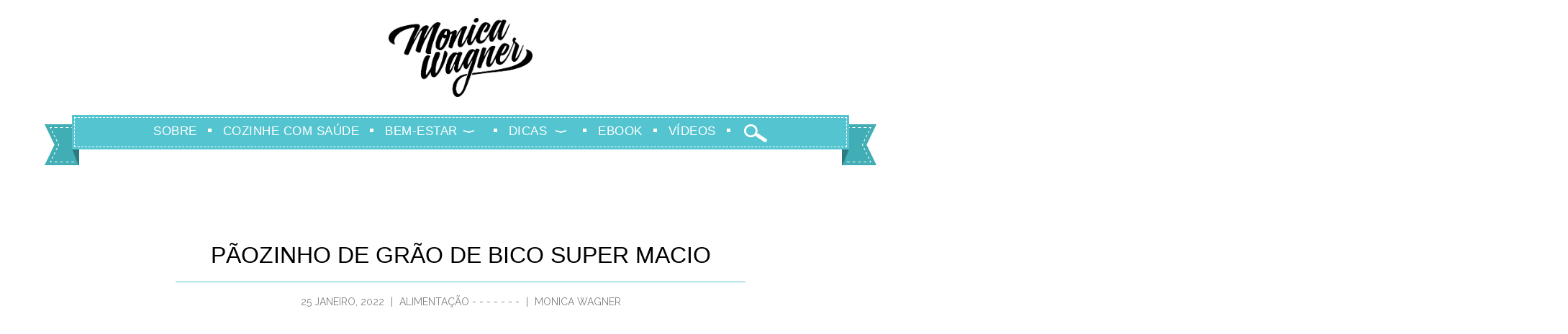

--- FILE ---
content_type: text/html; charset=UTF-8
request_url: https://monicawagner.com.br/paozinho-de-grao-de-bico-super-macio/
body_size: 20231
content:
<!DOCTYPE HTML><html lang="pt-BR" class="no-js"><head><meta name="google-site-verification" content="8zco5T2tO2rOUhn1iDfVPwMErCG7NSmiCYfTOB0v-4U" /><meta http-equiv="Content-Type" content="text/html; charset=UTF-8" /><title>Pãozinho de Grão de Bico super macio | Monica Wagner</title><link rel="shortcut icon" href="https://monicawagner.com.br/wp-content/themes/monicawagner-gc2015/images/icons/icon.png?1" type="image/x-icon"><link data-optimized="1" rel="stylesheet" href="https://monicawagner.com.br/wp-content/litespeed/css/646c9b4d563170c35fb42f6f38eb67bd.css?ver=8e2bc" type="text/css" media="screen" /><link rel="alternate" type="application/rss+xml" title="RSS 2.0" href="https://monicawagner.com.br/feed/" /><meta name="viewport" content="width=device-width, initial-scale=1.0"><style>@font-face {
			font-family: "Flaticon";
			src: url("/wp-content/themes/images/flat-icon/flaticon.eot");
			src: url("/wp-content/themes/images/flat-icon/flaticon.eot#iefix") format("embedded-opentype"),
			url("/wp-content/themes/monicawagner-gc2015/flat-icon/flaticon.woff") format("woff"),
			url("/wp-content/themes/monicawagner-gc2015/flat-icon/flaticon.ttf") format("truetype"),
			url("/wp-content/themes/monicawagner-gc2015/flat-icon/flaticon.svg") format("svg");
			font-weight: normal;
			font-style: normal;
		}</style><meta name='robots' content='index, follow, max-image-preview:large, max-snippet:-1, max-video-preview:-1' /><meta name="description" content="Chegando com esse Pãozinho de Grão de Bico cheio de sabor e riquíssimo em ferro. - Entre nesse post e conheça a receita saudável de Monica Wagner" /><link rel="canonical" href="https://monicawagner.com.br/paozinho-de-grao-de-bico-super-macio/" /><meta property="og:locale" content="pt_BR" /><meta property="og:type" content="article" /><meta property="og:title" content="Pãozinho de Grão de Bico super macio | Monica Wagner" /><meta property="og:description" content="Chegando com esse Pãozinho de Grão de Bico cheio de sabor e riquíssimo em ferro. - Entre nesse post e conheça a receita saudável de Monica Wagner" /><meta property="og:url" content="https://monicawagner.com.br/paozinho-de-grao-de-bico-super-macio/" /><meta property="og:site_name" content="Monica Wagner" /><meta property="article:published_time" content="2022-01-25T15:38:39+00:00" /><meta property="article:modified_time" content="2022-03-24T18:11:49+00:00" /><meta property="og:image" content="https://monicawagner.com.br/wp-content/uploads/2022/01/WhatsApp-Image-2022-01-24-at-17.47.36.jpeg" /><meta property="og:image:width" content="720" /><meta property="og:image:height" content="1280" /><meta property="og:image:type" content="image/jpeg" /><meta name="author" content="Monica Wagner" /><meta name="twitter:card" content="summary_large_image" /><meta name="twitter:label1" content="Escrito por" /><meta name="twitter:data1" content="Monica Wagner" /><meta name="twitter:label2" content="Est. tempo de leitura" /><meta name="twitter:data2" content="2 minutos" /> <script type="application/ld+json" class="yoast-schema-graph">{"@context":"https://schema.org","@graph":[{"@type":"Article","@id":"https://monicawagner.com.br/paozinho-de-grao-de-bico-super-macio/#article","isPartOf":{"@id":"https://monicawagner.com.br/paozinho-de-grao-de-bico-super-macio/"},"author":{"name":"Monica Wagner","@id":"https://cozinhecomsaude.com.br/#/schema/person/23fa6d5ec242effe07e165f59fd83b61"},"headline":"Pãozinho de Grão de Bico super macio","datePublished":"2022-01-25T15:38:39+00:00","dateModified":"2022-03-24T18:11:49+00:00","mainEntityOfPage":{"@id":"https://monicawagner.com.br/paozinho-de-grao-de-bico-super-macio/"},"wordCount":465,"commentCount":2,"publisher":{"@id":"https://cozinhecomsaude.com.br/#/schema/person/23fa6d5ec242effe07e165f59fd83b61"},"image":{"@id":"https://monicawagner.com.br/paozinho-de-grao-de-bico-super-macio/#primaryimage"},"thumbnailUrl":"https://monicawagner.com.br/wp-content/uploads/2022/01/WhatsApp-Image-2022-01-24-at-17.47.36.jpeg","articleSection":["Alimentação","Cozinhe com Saúde","Dicas","Dicas de Alimentação","Gluten Free","Lactose Free","Receitas","Salgados"],"inLanguage":"pt-BR","potentialAction":[{"@type":"CommentAction","name":"Comment","target":["https://monicawagner.com.br/paozinho-de-grao-de-bico-super-macio/#respond"]}]},{"@type":"WebPage","@id":"https://monicawagner.com.br/paozinho-de-grao-de-bico-super-macio/","url":"https://monicawagner.com.br/paozinho-de-grao-de-bico-super-macio/","name":"Pãozinho de Grão de Bico super macio | Monica Wagner","isPartOf":{"@id":"https://cozinhecomsaude.com.br/#website"},"primaryImageOfPage":{"@id":"https://monicawagner.com.br/paozinho-de-grao-de-bico-super-macio/#primaryimage"},"image":{"@id":"https://monicawagner.com.br/paozinho-de-grao-de-bico-super-macio/#primaryimage"},"thumbnailUrl":"https://monicawagner.com.br/wp-content/uploads/2022/01/WhatsApp-Image-2022-01-24-at-17.47.36.jpeg","datePublished":"2022-01-25T15:38:39+00:00","dateModified":"2022-03-24T18:11:49+00:00","description":"Chegando com esse Pãozinho de Grão de Bico cheio de sabor e riquíssimo em ferro. - Entre nesse post e conheça a receita saudável de Monica Wagner","breadcrumb":{"@id":"https://monicawagner.com.br/paozinho-de-grao-de-bico-super-macio/#breadcrumb"},"inLanguage":"pt-BR","potentialAction":[{"@type":"ReadAction","target":["https://monicawagner.com.br/paozinho-de-grao-de-bico-super-macio/"]}]},{"@type":"ImageObject","inLanguage":"pt-BR","@id":"https://monicawagner.com.br/paozinho-de-grao-de-bico-super-macio/#primaryimage","url":"https://monicawagner.com.br/wp-content/uploads/2022/01/WhatsApp-Image-2022-01-24-at-17.47.36.jpeg","contentUrl":"https://monicawagner.com.br/wp-content/uploads/2022/01/WhatsApp-Image-2022-01-24-at-17.47.36.jpeg","width":720,"height":1280,"caption":"Pãozinho de Grão de Bico super macio"},{"@type":"BreadcrumbList","@id":"https://monicawagner.com.br/paozinho-de-grao-de-bico-super-macio/#breadcrumb","itemListElement":[{"@type":"ListItem","position":1,"name":"Início","item":"https://cozinhecomsaude.com.br/"},{"@type":"ListItem","position":2,"name":"Pãozinho de Grão de Bico super macio"}]},{"@type":"WebSite","@id":"https://cozinhecomsaude.com.br/#website","url":"https://cozinhecomsaude.com.br/","name":"Monica Wagner","description":"Cozinhe com saúde - Receita fit","publisher":{"@id":"https://cozinhecomsaude.com.br/#/schema/person/23fa6d5ec242effe07e165f59fd83b61"},"alternateName":"Monica Wagner","potentialAction":[{"@type":"SearchAction","target":{"@type":"EntryPoint","urlTemplate":"https://cozinhecomsaude.com.br/?s={search_term_string}"},"query-input":{"@type":"PropertyValueSpecification","valueRequired":true,"valueName":"search_term_string"}}],"inLanguage":"pt-BR"},{"@type":["Person","Organization"],"@id":"https://cozinhecomsaude.com.br/#/schema/person/23fa6d5ec242effe07e165f59fd83b61","name":"Monica Wagner","image":{"@type":"ImageObject","inLanguage":"pt-BR","@id":"https://cozinhecomsaude.com.br/#/schema/person/image/","url":"https://monicawagner.com.br/wp-content/uploads/2023/05/logo-header.png","contentUrl":"https://monicawagner.com.br/wp-content/uploads/2023/05/logo-header.png","width":469,"height":259,"caption":"Monica Wagner"},"logo":{"@id":"https://cozinhecomsaude.com.br/#/schema/person/image/"}}]}</script> <link rel="alternate" title="oEmbed (JSON)" type="application/json+oembed" href="https://monicawagner.com.br/wp-json/oembed/1.0/embed?url=https%3A%2F%2Fmonicawagner.com.br%2Fpaozinho-de-grao-de-bico-super-macio%2F" /><link rel="alternate" title="oEmbed (XML)" type="text/xml+oembed" href="https://monicawagner.com.br/wp-json/oembed/1.0/embed?url=https%3A%2F%2Fmonicawagner.com.br%2Fpaozinho-de-grao-de-bico-super-macio%2F&#038;format=xml" /><style id='wp-img-auto-sizes-contain-inline-css' type='text/css'>img:is([sizes=auto i],[sizes^="auto," i]){contain-intrinsic-size:3000px 1500px}
/*# sourceURL=wp-img-auto-sizes-contain-inline-css */</style> <script src="[data-uri]" defer></script><script data-optimized="1" src="https://monicawagner.com.br/wp-content/plugins/litespeed-cache/assets/js/webfontloader.min.js" defer></script> <link data-optimized="1" rel='stylesheet' id='wp-block-library-css' href='https://monicawagner.com.br/wp-content/litespeed/css/a673d42a35094e5d7ed97155ea4fd5c7.css?ver=fd5c7' type='text/css' media='all' /><style id='wp-block-heading-inline-css' type='text/css'>h1:where(.wp-block-heading).has-background,h2:where(.wp-block-heading).has-background,h3:where(.wp-block-heading).has-background,h4:where(.wp-block-heading).has-background,h5:where(.wp-block-heading).has-background,h6:where(.wp-block-heading).has-background{padding:1.25em 2.375em}h1.has-text-align-left[style*=writing-mode]:where([style*=vertical-lr]),h1.has-text-align-right[style*=writing-mode]:where([style*=vertical-rl]),h2.has-text-align-left[style*=writing-mode]:where([style*=vertical-lr]),h2.has-text-align-right[style*=writing-mode]:where([style*=vertical-rl]),h3.has-text-align-left[style*=writing-mode]:where([style*=vertical-lr]),h3.has-text-align-right[style*=writing-mode]:where([style*=vertical-rl]),h4.has-text-align-left[style*=writing-mode]:where([style*=vertical-lr]),h4.has-text-align-right[style*=writing-mode]:where([style*=vertical-rl]),h5.has-text-align-left[style*=writing-mode]:where([style*=vertical-lr]),h5.has-text-align-right[style*=writing-mode]:where([style*=vertical-rl]),h6.has-text-align-left[style*=writing-mode]:where([style*=vertical-lr]),h6.has-text-align-right[style*=writing-mode]:where([style*=vertical-rl]){rotate:180deg}
/*# sourceURL=https://monicawagner.com.br/wp-includes/blocks/heading/style.min.css */</style><style id='wp-block-image-inline-css' type='text/css'>.wp-block-image>a,.wp-block-image>figure>a{display:inline-block}.wp-block-image img{box-sizing:border-box;height:auto;max-width:100%;vertical-align:bottom}@media not (prefers-reduced-motion){.wp-block-image img.hide{visibility:hidden}.wp-block-image img.show{animation:show-content-image .4s}}.wp-block-image[style*=border-radius] img,.wp-block-image[style*=border-radius]>a{border-radius:inherit}.wp-block-image.has-custom-border img{box-sizing:border-box}.wp-block-image.aligncenter{text-align:center}.wp-block-image.alignfull>a,.wp-block-image.alignwide>a{width:100%}.wp-block-image.alignfull img,.wp-block-image.alignwide img{height:auto;width:100%}.wp-block-image .aligncenter,.wp-block-image .alignleft,.wp-block-image .alignright,.wp-block-image.aligncenter,.wp-block-image.alignleft,.wp-block-image.alignright{display:table}.wp-block-image .aligncenter>figcaption,.wp-block-image .alignleft>figcaption,.wp-block-image .alignright>figcaption,.wp-block-image.aligncenter>figcaption,.wp-block-image.alignleft>figcaption,.wp-block-image.alignright>figcaption{caption-side:bottom;display:table-caption}.wp-block-image .alignleft{float:left;margin:.5em 1em .5em 0}.wp-block-image .alignright{float:right;margin:.5em 0 .5em 1em}.wp-block-image .aligncenter{margin-left:auto;margin-right:auto}.wp-block-image :where(figcaption){margin-bottom:1em;margin-top:.5em}.wp-block-image.is-style-circle-mask img{border-radius:9999px}@supports ((-webkit-mask-image:none) or (mask-image:none)) or (-webkit-mask-image:none){.wp-block-image.is-style-circle-mask img{border-radius:0;-webkit-mask-image:url('data:image/svg+xml;utf8,<svg viewBox="0 0 100 100" xmlns="http://www.w3.org/2000/svg"><circle cx="50" cy="50" r="50"/></svg>');mask-image:url('data:image/svg+xml;utf8,<svg viewBox="0 0 100 100" xmlns="http://www.w3.org/2000/svg"><circle cx="50" cy="50" r="50"/></svg>');mask-mode:alpha;-webkit-mask-position:center;mask-position:center;-webkit-mask-repeat:no-repeat;mask-repeat:no-repeat;-webkit-mask-size:contain;mask-size:contain}}:root :where(.wp-block-image.is-style-rounded img,.wp-block-image .is-style-rounded img){border-radius:9999px}.wp-block-image figure{margin:0}.wp-lightbox-container{display:flex;flex-direction:column;position:relative}.wp-lightbox-container img{cursor:zoom-in}.wp-lightbox-container img:hover+button{opacity:1}.wp-lightbox-container button{align-items:center;backdrop-filter:blur(16px) saturate(180%);background-color:#5a5a5a40;border:none;border-radius:4px;cursor:zoom-in;display:flex;height:20px;justify-content:center;opacity:0;padding:0;position:absolute;right:16px;text-align:center;top:16px;width:20px;z-index:100}@media not (prefers-reduced-motion){.wp-lightbox-container button{transition:opacity .2s ease}}.wp-lightbox-container button:focus-visible{outline:3px auto #5a5a5a40;outline:3px auto -webkit-focus-ring-color;outline-offset:3px}.wp-lightbox-container button:hover{cursor:pointer;opacity:1}.wp-lightbox-container button:focus{opacity:1}.wp-lightbox-container button:focus,.wp-lightbox-container button:hover,.wp-lightbox-container button:not(:hover):not(:active):not(.has-background){background-color:#5a5a5a40;border:none}.wp-lightbox-overlay{box-sizing:border-box;cursor:zoom-out;height:100vh;left:0;overflow:hidden;position:fixed;top:0;visibility:hidden;width:100%;z-index:100000}.wp-lightbox-overlay .close-button{align-items:center;cursor:pointer;display:flex;justify-content:center;min-height:40px;min-width:40px;padding:0;position:absolute;right:calc(env(safe-area-inset-right) + 16px);top:calc(env(safe-area-inset-top) + 16px);z-index:5000000}.wp-lightbox-overlay .close-button:focus,.wp-lightbox-overlay .close-button:hover,.wp-lightbox-overlay .close-button:not(:hover):not(:active):not(.has-background){background:none;border:none}.wp-lightbox-overlay .lightbox-image-container{height:var(--wp--lightbox-container-height);left:50%;overflow:hidden;position:absolute;top:50%;transform:translate(-50%,-50%);transform-origin:top left;width:var(--wp--lightbox-container-width);z-index:9999999999}.wp-lightbox-overlay .wp-block-image{align-items:center;box-sizing:border-box;display:flex;height:100%;justify-content:center;margin:0;position:relative;transform-origin:0 0;width:100%;z-index:3000000}.wp-lightbox-overlay .wp-block-image img{height:var(--wp--lightbox-image-height);min-height:var(--wp--lightbox-image-height);min-width:var(--wp--lightbox-image-width);width:var(--wp--lightbox-image-width)}.wp-lightbox-overlay .wp-block-image figcaption{display:none}.wp-lightbox-overlay button{background:none;border:none}.wp-lightbox-overlay .scrim{background-color:#fff;height:100%;opacity:.9;position:absolute;width:100%;z-index:2000000}.wp-lightbox-overlay.active{visibility:visible}@media not (prefers-reduced-motion){.wp-lightbox-overlay.active{animation:turn-on-visibility .25s both}.wp-lightbox-overlay.active img{animation:turn-on-visibility .35s both}.wp-lightbox-overlay.show-closing-animation:not(.active){animation:turn-off-visibility .35s both}.wp-lightbox-overlay.show-closing-animation:not(.active) img{animation:turn-off-visibility .25s both}.wp-lightbox-overlay.zoom.active{animation:none;opacity:1;visibility:visible}.wp-lightbox-overlay.zoom.active .lightbox-image-container{animation:lightbox-zoom-in .4s}.wp-lightbox-overlay.zoom.active .lightbox-image-container img{animation:none}.wp-lightbox-overlay.zoom.active .scrim{animation:turn-on-visibility .4s forwards}.wp-lightbox-overlay.zoom.show-closing-animation:not(.active){animation:none}.wp-lightbox-overlay.zoom.show-closing-animation:not(.active) .lightbox-image-container{animation:lightbox-zoom-out .4s}.wp-lightbox-overlay.zoom.show-closing-animation:not(.active) .lightbox-image-container img{animation:none}.wp-lightbox-overlay.zoom.show-closing-animation:not(.active) .scrim{animation:turn-off-visibility .4s forwards}}@keyframes show-content-image{0%{visibility:hidden}99%{visibility:hidden}to{visibility:visible}}@keyframes turn-on-visibility{0%{opacity:0}to{opacity:1}}@keyframes turn-off-visibility{0%{opacity:1;visibility:visible}99%{opacity:0;visibility:visible}to{opacity:0;visibility:hidden}}@keyframes lightbox-zoom-in{0%{transform:translate(calc((-100vw + var(--wp--lightbox-scrollbar-width))/2 + var(--wp--lightbox-initial-left-position)),calc(-50vh + var(--wp--lightbox-initial-top-position))) scale(var(--wp--lightbox-scale))}to{transform:translate(-50%,-50%) scale(1)}}@keyframes lightbox-zoom-out{0%{transform:translate(-50%,-50%) scale(1);visibility:visible}99%{visibility:visible}to{transform:translate(calc((-100vw + var(--wp--lightbox-scrollbar-width))/2 + var(--wp--lightbox-initial-left-position)),calc(-50vh + var(--wp--lightbox-initial-top-position))) scale(var(--wp--lightbox-scale));visibility:hidden}}
/*# sourceURL=https://monicawagner.com.br/wp-includes/blocks/image/style.min.css */</style><style id='wp-block-embed-inline-css' type='text/css'>.wp-block-embed.alignleft,.wp-block-embed.alignright,.wp-block[data-align=left]>[data-type="core/embed"],.wp-block[data-align=right]>[data-type="core/embed"]{max-width:360px;width:100%}.wp-block-embed.alignleft .wp-block-embed__wrapper,.wp-block-embed.alignright .wp-block-embed__wrapper,.wp-block[data-align=left]>[data-type="core/embed"] .wp-block-embed__wrapper,.wp-block[data-align=right]>[data-type="core/embed"] .wp-block-embed__wrapper{min-width:280px}.wp-block-cover .wp-block-embed{min-height:240px;min-width:320px}.wp-block-embed{overflow-wrap:break-word}.wp-block-embed :where(figcaption){margin-bottom:1em;margin-top:.5em}.wp-block-embed iframe{max-width:100%}.wp-block-embed__wrapper{position:relative}.wp-embed-responsive .wp-has-aspect-ratio .wp-block-embed__wrapper:before{content:"";display:block;padding-top:50%}.wp-embed-responsive .wp-has-aspect-ratio iframe{bottom:0;height:100%;left:0;position:absolute;right:0;top:0;width:100%}.wp-embed-responsive .wp-embed-aspect-21-9 .wp-block-embed__wrapper:before{padding-top:42.85%}.wp-embed-responsive .wp-embed-aspect-18-9 .wp-block-embed__wrapper:before{padding-top:50%}.wp-embed-responsive .wp-embed-aspect-16-9 .wp-block-embed__wrapper:before{padding-top:56.25%}.wp-embed-responsive .wp-embed-aspect-4-3 .wp-block-embed__wrapper:before{padding-top:75%}.wp-embed-responsive .wp-embed-aspect-1-1 .wp-block-embed__wrapper:before{padding-top:100%}.wp-embed-responsive .wp-embed-aspect-9-16 .wp-block-embed__wrapper:before{padding-top:177.77%}.wp-embed-responsive .wp-embed-aspect-1-2 .wp-block-embed__wrapper:before{padding-top:200%}
/*# sourceURL=https://monicawagner.com.br/wp-includes/blocks/embed/style.min.css */</style><style id='wp-block-paragraph-inline-css' type='text/css'>.is-small-text{font-size:.875em}.is-regular-text{font-size:1em}.is-large-text{font-size:2.25em}.is-larger-text{font-size:3em}.has-drop-cap:not(:focus):first-letter{float:left;font-size:8.4em;font-style:normal;font-weight:100;line-height:.68;margin:.05em .1em 0 0;text-transform:uppercase}body.rtl .has-drop-cap:not(:focus):first-letter{float:none;margin-left:.1em}p.has-drop-cap.has-background{overflow:hidden}:root :where(p.has-background){padding:1.25em 2.375em}:where(p.has-text-color:not(.has-link-color)) a{color:inherit}p.has-text-align-left[style*="writing-mode:vertical-lr"],p.has-text-align-right[style*="writing-mode:vertical-rl"]{rotate:180deg}
/*# sourceURL=https://monicawagner.com.br/wp-includes/blocks/paragraph/style.min.css */</style><style id='global-styles-inline-css' type='text/css'>:root{--wp--preset--aspect-ratio--square: 1;--wp--preset--aspect-ratio--4-3: 4/3;--wp--preset--aspect-ratio--3-4: 3/4;--wp--preset--aspect-ratio--3-2: 3/2;--wp--preset--aspect-ratio--2-3: 2/3;--wp--preset--aspect-ratio--16-9: 16/9;--wp--preset--aspect-ratio--9-16: 9/16;--wp--preset--color--black: #000000;--wp--preset--color--cyan-bluish-gray: #abb8c3;--wp--preset--color--white: #ffffff;--wp--preset--color--pale-pink: #f78da7;--wp--preset--color--vivid-red: #cf2e2e;--wp--preset--color--luminous-vivid-orange: #ff6900;--wp--preset--color--luminous-vivid-amber: #fcb900;--wp--preset--color--light-green-cyan: #7bdcb5;--wp--preset--color--vivid-green-cyan: #00d084;--wp--preset--color--pale-cyan-blue: #8ed1fc;--wp--preset--color--vivid-cyan-blue: #0693e3;--wp--preset--color--vivid-purple: #9b51e0;--wp--preset--gradient--vivid-cyan-blue-to-vivid-purple: linear-gradient(135deg,rgb(6,147,227) 0%,rgb(155,81,224) 100%);--wp--preset--gradient--light-green-cyan-to-vivid-green-cyan: linear-gradient(135deg,rgb(122,220,180) 0%,rgb(0,208,130) 100%);--wp--preset--gradient--luminous-vivid-amber-to-luminous-vivid-orange: linear-gradient(135deg,rgb(252,185,0) 0%,rgb(255,105,0) 100%);--wp--preset--gradient--luminous-vivid-orange-to-vivid-red: linear-gradient(135deg,rgb(255,105,0) 0%,rgb(207,46,46) 100%);--wp--preset--gradient--very-light-gray-to-cyan-bluish-gray: linear-gradient(135deg,rgb(238,238,238) 0%,rgb(169,184,195) 100%);--wp--preset--gradient--cool-to-warm-spectrum: linear-gradient(135deg,rgb(74,234,220) 0%,rgb(151,120,209) 20%,rgb(207,42,186) 40%,rgb(238,44,130) 60%,rgb(251,105,98) 80%,rgb(254,248,76) 100%);--wp--preset--gradient--blush-light-purple: linear-gradient(135deg,rgb(255,206,236) 0%,rgb(152,150,240) 100%);--wp--preset--gradient--blush-bordeaux: linear-gradient(135deg,rgb(254,205,165) 0%,rgb(254,45,45) 50%,rgb(107,0,62) 100%);--wp--preset--gradient--luminous-dusk: linear-gradient(135deg,rgb(255,203,112) 0%,rgb(199,81,192) 50%,rgb(65,88,208) 100%);--wp--preset--gradient--pale-ocean: linear-gradient(135deg,rgb(255,245,203) 0%,rgb(182,227,212) 50%,rgb(51,167,181) 100%);--wp--preset--gradient--electric-grass: linear-gradient(135deg,rgb(202,248,128) 0%,rgb(113,206,126) 100%);--wp--preset--gradient--midnight: linear-gradient(135deg,rgb(2,3,129) 0%,rgb(40,116,252) 100%);--wp--preset--font-size--small: 13px;--wp--preset--font-size--medium: 20px;--wp--preset--font-size--large: 36px;--wp--preset--font-size--x-large: 42px;--wp--preset--spacing--20: 0.44rem;--wp--preset--spacing--30: 0.67rem;--wp--preset--spacing--40: 1rem;--wp--preset--spacing--50: 1.5rem;--wp--preset--spacing--60: 2.25rem;--wp--preset--spacing--70: 3.38rem;--wp--preset--spacing--80: 5.06rem;--wp--preset--shadow--natural: 6px 6px 9px rgba(0, 0, 0, 0.2);--wp--preset--shadow--deep: 12px 12px 50px rgba(0, 0, 0, 0.4);--wp--preset--shadow--sharp: 6px 6px 0px rgba(0, 0, 0, 0.2);--wp--preset--shadow--outlined: 6px 6px 0px -3px rgb(255, 255, 255), 6px 6px rgb(0, 0, 0);--wp--preset--shadow--crisp: 6px 6px 0px rgb(0, 0, 0);}:where(.is-layout-flex){gap: 0.5em;}:where(.is-layout-grid){gap: 0.5em;}body .is-layout-flex{display: flex;}.is-layout-flex{flex-wrap: wrap;align-items: center;}.is-layout-flex > :is(*, div){margin: 0;}body .is-layout-grid{display: grid;}.is-layout-grid > :is(*, div){margin: 0;}:where(.wp-block-columns.is-layout-flex){gap: 2em;}:where(.wp-block-columns.is-layout-grid){gap: 2em;}:where(.wp-block-post-template.is-layout-flex){gap: 1.25em;}:where(.wp-block-post-template.is-layout-grid){gap: 1.25em;}.has-black-color{color: var(--wp--preset--color--black) !important;}.has-cyan-bluish-gray-color{color: var(--wp--preset--color--cyan-bluish-gray) !important;}.has-white-color{color: var(--wp--preset--color--white) !important;}.has-pale-pink-color{color: var(--wp--preset--color--pale-pink) !important;}.has-vivid-red-color{color: var(--wp--preset--color--vivid-red) !important;}.has-luminous-vivid-orange-color{color: var(--wp--preset--color--luminous-vivid-orange) !important;}.has-luminous-vivid-amber-color{color: var(--wp--preset--color--luminous-vivid-amber) !important;}.has-light-green-cyan-color{color: var(--wp--preset--color--light-green-cyan) !important;}.has-vivid-green-cyan-color{color: var(--wp--preset--color--vivid-green-cyan) !important;}.has-pale-cyan-blue-color{color: var(--wp--preset--color--pale-cyan-blue) !important;}.has-vivid-cyan-blue-color{color: var(--wp--preset--color--vivid-cyan-blue) !important;}.has-vivid-purple-color{color: var(--wp--preset--color--vivid-purple) !important;}.has-black-background-color{background-color: var(--wp--preset--color--black) !important;}.has-cyan-bluish-gray-background-color{background-color: var(--wp--preset--color--cyan-bluish-gray) !important;}.has-white-background-color{background-color: var(--wp--preset--color--white) !important;}.has-pale-pink-background-color{background-color: var(--wp--preset--color--pale-pink) !important;}.has-vivid-red-background-color{background-color: var(--wp--preset--color--vivid-red) !important;}.has-luminous-vivid-orange-background-color{background-color: var(--wp--preset--color--luminous-vivid-orange) !important;}.has-luminous-vivid-amber-background-color{background-color: var(--wp--preset--color--luminous-vivid-amber) !important;}.has-light-green-cyan-background-color{background-color: var(--wp--preset--color--light-green-cyan) !important;}.has-vivid-green-cyan-background-color{background-color: var(--wp--preset--color--vivid-green-cyan) !important;}.has-pale-cyan-blue-background-color{background-color: var(--wp--preset--color--pale-cyan-blue) !important;}.has-vivid-cyan-blue-background-color{background-color: var(--wp--preset--color--vivid-cyan-blue) !important;}.has-vivid-purple-background-color{background-color: var(--wp--preset--color--vivid-purple) !important;}.has-black-border-color{border-color: var(--wp--preset--color--black) !important;}.has-cyan-bluish-gray-border-color{border-color: var(--wp--preset--color--cyan-bluish-gray) !important;}.has-white-border-color{border-color: var(--wp--preset--color--white) !important;}.has-pale-pink-border-color{border-color: var(--wp--preset--color--pale-pink) !important;}.has-vivid-red-border-color{border-color: var(--wp--preset--color--vivid-red) !important;}.has-luminous-vivid-orange-border-color{border-color: var(--wp--preset--color--luminous-vivid-orange) !important;}.has-luminous-vivid-amber-border-color{border-color: var(--wp--preset--color--luminous-vivid-amber) !important;}.has-light-green-cyan-border-color{border-color: var(--wp--preset--color--light-green-cyan) !important;}.has-vivid-green-cyan-border-color{border-color: var(--wp--preset--color--vivid-green-cyan) !important;}.has-pale-cyan-blue-border-color{border-color: var(--wp--preset--color--pale-cyan-blue) !important;}.has-vivid-cyan-blue-border-color{border-color: var(--wp--preset--color--vivid-cyan-blue) !important;}.has-vivid-purple-border-color{border-color: var(--wp--preset--color--vivid-purple) !important;}.has-vivid-cyan-blue-to-vivid-purple-gradient-background{background: var(--wp--preset--gradient--vivid-cyan-blue-to-vivid-purple) !important;}.has-light-green-cyan-to-vivid-green-cyan-gradient-background{background: var(--wp--preset--gradient--light-green-cyan-to-vivid-green-cyan) !important;}.has-luminous-vivid-amber-to-luminous-vivid-orange-gradient-background{background: var(--wp--preset--gradient--luminous-vivid-amber-to-luminous-vivid-orange) !important;}.has-luminous-vivid-orange-to-vivid-red-gradient-background{background: var(--wp--preset--gradient--luminous-vivid-orange-to-vivid-red) !important;}.has-very-light-gray-to-cyan-bluish-gray-gradient-background{background: var(--wp--preset--gradient--very-light-gray-to-cyan-bluish-gray) !important;}.has-cool-to-warm-spectrum-gradient-background{background: var(--wp--preset--gradient--cool-to-warm-spectrum) !important;}.has-blush-light-purple-gradient-background{background: var(--wp--preset--gradient--blush-light-purple) !important;}.has-blush-bordeaux-gradient-background{background: var(--wp--preset--gradient--blush-bordeaux) !important;}.has-luminous-dusk-gradient-background{background: var(--wp--preset--gradient--luminous-dusk) !important;}.has-pale-ocean-gradient-background{background: var(--wp--preset--gradient--pale-ocean) !important;}.has-electric-grass-gradient-background{background: var(--wp--preset--gradient--electric-grass) !important;}.has-midnight-gradient-background{background: var(--wp--preset--gradient--midnight) !important;}.has-small-font-size{font-size: var(--wp--preset--font-size--small) !important;}.has-medium-font-size{font-size: var(--wp--preset--font-size--medium) !important;}.has-large-font-size{font-size: var(--wp--preset--font-size--large) !important;}.has-x-large-font-size{font-size: var(--wp--preset--font-size--x-large) !important;}
/*# sourceURL=global-styles-inline-css */</style><style id='classic-theme-styles-inline-css' type='text/css'>/*! This file is auto-generated */
.wp-block-button__link{color:#fff;background-color:#32373c;border-radius:9999px;box-shadow:none;text-decoration:none;padding:calc(.667em + 2px) calc(1.333em + 2px);font-size:1.125em}.wp-block-file__button{background:#32373c;color:#fff;text-decoration:none}
/*# sourceURL=/wp-includes/css/classic-themes.min.css */</style> <script data-optimized="1" type="text/javascript" src="https://monicawagner.com.br/wp-content/litespeed/js/f13ea5459f333b08d68c412d28295994.js?ver=95994" id="jquery-js" defer data-deferred="1"></script> <link rel="https://api.w.org/" href="https://monicawagner.com.br/wp-json/" /><link rel="alternate" title="JSON" type="application/json" href="https://monicawagner.com.br/wp-json/wp/v2/posts/2394" /><link rel="EditURI" type="application/rsd+xml" title="RSD" href="https://monicawagner.com.br/xmlrpc.php?rsd" /><link rel='shortlink' href='https://monicawagner.com.br/?p=2394' />
 <script>(function(w,d,s,l,i){w[l]=w[l]||[];w[l].push({'gtm.start':
new Date().getTime(),event:'gtm.js'});var f=d.getElementsByTagName(s)[0],
j=d.createElement(s),dl=l!='dataLayer'?'&l='+l:'';j.async=true;j.src=
'https://www.googletagmanager.com/gtm.js?id='+i+dl;f.parentNode.insertBefore(j,f);
})(window,document,'script','dataLayer','GTM-NM88PGC');</script>  <script src="https://www.googletagmanager.com/gtag/js?id=G-RPFWDN496X" defer data-deferred="1"></script> <script src="[data-uri]" defer></script> <script src="[data-uri]" defer></script>  <script type='text/javascript' src="[data-uri]" defer></script> <style type="text/css">.recentcomments a{display:inline !important;padding:0 !important;margin:0 !important;}</style> <script id="mcjs" src="[data-uri]" defer></script>  <script data-optimized="1" type="text/javascript" src="https://monicawagner.com.br/wp-content/litespeed/js/35c70dc67cf278e9950b39561b3208df.js?ver=208df" defer data-deferred="1"></script>  <script data-optimized="1" type="text/javascript" src="https://monicawagner.com.br/wp-content/litespeed/js/fbe7f41bb6fce2f955707070d18eac78.js?ver=eac78" defer data-deferred="1"></script>  <script data-optimized="1" type="text/javascript" src="https://monicawagner.com.br/wp-content/litespeed/js/d0fe69c68536151c9362992b8634eae8.js?ver=4eae8" defer data-deferred="1"></script> <script type="text/javascript" src="[data-uri]" defer></script>  <script data-optimized="1" type="text/javascript" src="https://monicawagner.com.br/wp-content/litespeed/js/cf31c2238f9df97bc490001b14c1dd92.js?ver=1dd92" defer data-deferred="1"></script>  <script async src="https://pagead2.googlesyndication.com/pagead/js/adsbygoogle.js?client=ca-pub-5553868275602919" crossorigin="anonymous"></script> </head><body id="voltarTopo" class="wp-singular post-template-default single single-post postid-2394 single-format-standard wp-theme-monicawagner-gc2015"><div id="fb-root"></div> <script src="[data-uri]" defer></script> <div id="container" class="cont-center"><header><div class="barra-topo clearfix">
<? wg_social_topo(); ?></div><div class="logo logo-topo">
<a href="https://monicawagner.com.br" title="Logo Monica Wagner">Monica Wagner</a></div><div class="cont-menu"><div id="menu-fixo" ><div class="cont-center"><div class="cont-nav-menu"><nav class="nav-menu">
<input type="checkbox" id="button"><label for="button" class="menu-responsive" onclick>Menu Responsive</label><div class="menu-fixo"><ul id="menu-menu-fixo" class="menu"><li id="menu-item-1001" class="menu-item menu-item-type-post_type menu-item-object-page menu-item-1001"><a href="https://monicawagner.com.br/sobre/">Sobre</a><div class="sub-menu sub-menu-sobre"><div class="img-sobre"></div><div class="descricao-sobre"><span class="titulo-sub">Monica Wagner</span><span class="texto-sub">
Sempre gostei de comer bem. Minha avó é confeiteira e minha mãe também adora cozinhar. Pratiquei esportes durante a vida toda e gosto muito de me cuidar. Não sou neurótica, mas procuro cuidar da alimentação, e quanto mais natural, melhor...
</span></div></div></li><li id="menu-item-1017" class="menu-item menu-item-type-post_type menu-item-object-page menu-item-1017"><a href="https://monicawagner.com.br/cozinhe-com-saude/">Cozinhe com Saúde</a></li><li id="menu-item-1004" class="menu-item menu-item-type-taxonomy menu-item-object-category menu-item-has-children menu-item-1004"><a href="https://monicawagner.com.br/category/bem-estar/">Bem-Estar</a><ul class="sub-menu"><li id="menu-item-1277" class="menu-item menu-item-type-taxonomy menu-item-object-category menu-item-1277"><a href="https://monicawagner.com.br/category/bem-estar/fitness/">Fitness</a></li><li id="menu-item-1279" class="menu-item menu-item-type-taxonomy menu-item-object-category menu-item-1279"><a href="https://monicawagner.com.br/category/bem-estar/viagem/">Viagem</a></li><li id="menu-item-1276" class="menu-item menu-item-type-taxonomy menu-item-object-category menu-item-1276"><a href="https://monicawagner.com.br/category/bem-estar/estetica/">Estética</a></li></ul></li><li id="menu-item-1006" class="menu-item menu-item-type-taxonomy menu-item-object-category current-post-ancestor current-menu-parent current-post-parent menu-item-has-children menu-item-1006"><a href="https://monicawagner.com.br/category/dicas/">Dicas</a><ul class="sub-menu"><li id="menu-item-1297" class="menu-item menu-item-type-taxonomy menu-item-object-category current-post-ancestor current-menu-parent current-post-parent menu-item-1297"><a href="https://monicawagner.com.br/category/dicas/alimentacao/">Alimentação</a></li><li id="menu-item-1284" class="menu-item menu-item-type-taxonomy menu-item-object-category menu-item-1284"><a href="https://monicawagner.com.br/category/dicas/restaurantes-saudaveis/">Restaurantes saudáveis</a></li><li id="menu-item-1280" class="menu-item menu-item-type-taxonomy menu-item-object-category menu-item-1280"><a href="https://monicawagner.com.br/category/dicas/delivery/">Delivery</a></li><li id="menu-item-1282" class="menu-item menu-item-type-taxonomy menu-item-object-category menu-item-1282"><a href="https://monicawagner.com.br/category/dicas/lojas-online/">Lojas online</a></li><li id="menu-item-1281" class="menu-item menu-item-type-taxonomy menu-item-object-category menu-item-1281"><a href="https://monicawagner.com.br/category/dicas/hoteisspas/">Hoteis/Spas</a></li><li id="menu-item-1283" class="menu-item menu-item-type-taxonomy menu-item-object-category menu-item-1283"><a href="https://monicawagner.com.br/category/dicas/produtos/">Produtos</a></li></ul></li><li id="menu-item-2714" class="menu-item menu-item-type-taxonomy menu-item-object-category menu-item-2714"><a href="https://monicawagner.com.br/category/ebook/">Ebook</a></li><li id="menu-item-1007" class="menu-item menu-item-type-taxonomy menu-item-object-category menu-item-1007"><a href="https://monicawagner.com.br/category/videos/">Vídeos</a></li><li class="menu-item item-busca">
<input type="checkbox" id="button-busca">
<label class="label-busca" for="button-busca" onclick>Busca Menu</label><div class="busca-menu"><form id="searchform-menu" method="get" action="https://monicawagner.com.br"><div class="cont-busca-topo clearfix">
<input type="text" name="s" placeholder="digite aqui o que está procurando" id="caixa-busca-topo" size="15" />
<input type="hidden" name="post_type" value="post">
<input type="submit" value="BUSCAR" id="botao-busca-topo"/></div></form></div></li><li class="menu-item item-busca-mobile"><div class="busca-menu-mobile"><form id="searchform-menu-mobile" method="get" action="https://monicawagner.com.br"><div class="cont-busca-mobile clearfix">
<input type="text" name="s" placeholder="digite aqui o que está procurando" id="caixa-busca-mobile" size="15" />
<input type="hidden" name="post_type" value="post">
<input type="submit" value="BUSCAR" id="botao-busca-mobile"/></div></form></div></li></ul></div>
<span class="bg-menu-left"></span>
<span class="bg-menu-right"></span></nav></div></div></div></div><form id="searchform-menu-mobile" role="search" method="get" class="search-no-mobile" action="https://monicawagner.com.br/"><div class="cont-busca-mobile clearfix">
<input type="text" name="s" placeholder="digite aqui o que está procurando" id="caixa-busca-mobile" size="15">
<input type="hidden" name="post_type" value="post">
<input type="submit" value="BUSCAR" id="botao-busca-mobile"></div></form></header><main id="main" class="clearfix"><section id="posts"><article id="post-2394" class="post-2394 post type-post status-publish format-standard has-post-thumbnail hentry category-alimentacao category-cozinhe-com-saude category-dicas category-dicas-de-alimentacao category-gluten-free-salgados category-lactose-free-salgados category-receitas category-salgados"><header class="entry-header"><h1 class="entry-title">Pãozinho de Grão de Bico super macio</h1><div class="info-post"><span class="data">25 janeiro, 2022</span><span class="separador"> | </span><span class="categoria"><a href="https://monicawagner.com.br/category/dicas/alimentacao/" rel="category tag">Alimentação</a> - <a href="https://monicawagner.com.br/category/cozinhe-com-saude/" rel="category tag">Cozinhe com Saúde</a> - <a href="https://monicawagner.com.br/category/dicas/" rel="category tag">Dicas</a> - <a href="https://monicawagner.com.br/category/dicas-de-alimentacao/" rel="category tag">Dicas de Alimentação</a> - <a href="https://monicawagner.com.br/category/cozinhe-com-saude/salgados/gluten-free-salgados/" rel="category tag">Gluten Free</a> - <a href="https://monicawagner.com.br/category/cozinhe-com-saude/salgados/lactose-free-salgados/" rel="category tag">Lactose Free</a> - <a href="https://monicawagner.com.br/category/receitas/" rel="category tag">Receitas</a> - <a href="https://monicawagner.com.br/category/cozinhe-com-saude/salgados/" rel="category tag">Salgados</a></span><span class="separador"> | </span>
<span class="autor">
<a href="https://monicawagner.com.br/author/monicawagner/">Monica Wagner</a>
</span></div><div class="share-single"><div class="share-post">
<a href="https://www.facebook.com/sharer/sharer.php?u=https://monicawagner.com.br/paozinho-de-grao-de-bico-super-macio/" target="_blank">
<i class="flaticon-facebook55">Facebook</i>
</a>
<a href="https://twitter.com/home?status=https://monicawagner.com.br/paozinho-de-grao-de-bico-super-macio/" target="_blank">
<i class="flaticon-twitter1">Twitter</i>
</a>
<a href="https://plus.google.com/share?url=https://monicawagner.com.br/paozinho-de-grao-de-bico-super-macio/" target="_blank">
<i class="flaticon-google116">Google+</i>
</a>
<a href="https://pinterest.com/pin/create/button/?url=https://monicawagner.com.br/paozinho-de-grao-de-bico-super-macio/&media=&description=Pãozinho de Grão de Bico super macio" count-layout="horizontal" target="_blank">
<i class="flaticon-pinterest34">Pinterest</i>
</a></div></div></header><div class="entry-content"><p>Chegando com esse Pãozinho de Grão de Bico cheio de sabor e riquíssimo em ferro.&nbsp;</p><figure class="wp-block-image size-large is-resized"><img data-lazyloaded="1" src="[data-uri]" fetchpriority="high" decoding="async" data-src="https://monicawagner.com.br/wp-content/uploads/2022/01/WhatsApp-Image-2022-01-24-at-17.47.36.jpeg.webp" alt="Pãozinho de Grão de Bico" class="wp-image-2405" width="500" height="888" data-srcset="https://monicawagner.com.br/wp-content/uploads/2022/01/WhatsApp-Image-2022-01-24-at-17.47.36.jpeg.webp 720w, https://monicawagner.com.br/wp-content/uploads/2022/01/WhatsApp-Image-2022-01-24-at-17.47.36-430x764.jpeg.webp 430w" data-sizes="(max-width: 500px) 100vw, 500px" /><figcaption>Pãozinho de Grão de Bico</figcaption></figure><p>Hoje vamos com mais uma dica de lanche.</p><p>Ele é rápido, prático, saboroso e super nutritivo.</p><p>Prezo muito pela praticidade, por isso gosto de criar receitas práticas para facilitar a nossa vida.</p><p>Quero provar para vocês que podemos comer comida saudável o dia todo e que não precisamos levar horas para preparar essas delícias.&nbsp;</p><p>Só precisamos ter os ingredientes certos para isso.</p><h2 class="wp-block-heading">Novidade Saudável</h2><p>A maioria das farinhas que uso compro na Novidade Saudável.</p><p>Eles tem uma infinidade de marcas de alta qualidade. Vale muito a pena o investimento.</p><p>Essa farinha da Bobs Red Mill é super fina e deixa uma textura deliciosa na receita, ela é feita em moinho de pedra, é fantástica.</p><p>O fermento sem alumínio também é da Novidade Saudável.</p><h2 class="wp-block-heading">Grão de Bico</h2><p>A estrela dessa receita é o grão de bico. Ele é um grão similar ao feijão e a lentilha.</p><p>O nosso organismo consegue aproveitar melhor as proteínas e ferro do grão de bico, comparando com o feijão e demais leguminosas.</p><p>Por isso, inclua o grão de bico na sua rotina de alimentação, seu organismo terá muitos benefícios com ele.</p><p>Anota aí a receita:</p><h2 class="wp-block-heading">Para o Pãozinho de Grão de Bico você vai precisar dos seguintes ingredientes:</h2><h4 class="wp-block-heading">&#8211; 4 colheres de sopa de farinha de grão de bico</h4><h4 class="wp-block-heading">&#8211; 2 colheres de sopa de tapioca</h4><h4 class="wp-block-heading">&#8211; 1/2 colher de chá de goma xantana</h4><h4 class="wp-block-heading">&#8211; 1 colher de chá de fermento sem alumínio</h4><h4 class="wp-block-heading">&#8211; Sal a gosto</h4><h4 class="wp-block-heading">&#8211; 1 ovo médio ou 2 ovos pequenos</h4><h3 class="wp-block-heading">Preparo:</h3><h3 class="wp-block-heading">Passo 1 | Pãozinho de Grão de Bico</h3><p>Em uma tigela, misture todos os ingredientes secos.</p><h3 class="wp-block-heading">Passo 2 | Pãozinho de Grão de Bico</h3><p>Em outra tigela, coloque os ovos e adicione a mistura das farinhas. Misture bem.</p><figure class="wp-block-image size-large is-resized"><img data-lazyloaded="1" src="[data-uri]" decoding="async" data-src="https://monicawagner.com.br/wp-content/uploads/2022/01/WhatsApp-Image-2022-01-24-at-17.47.36-2.jpeg.webp" alt="Pãozinho de Grão de Bico" class="wp-image-2403" width="498" height="885" data-srcset="https://monicawagner.com.br/wp-content/uploads/2022/01/WhatsApp-Image-2022-01-24-at-17.47.36-2.jpeg.webp 720w, https://monicawagner.com.br/wp-content/uploads/2022/01/WhatsApp-Image-2022-01-24-at-17.47.36-2-430x764.jpeg.webp 430w" data-sizes="(max-width: 498px) 100vw, 498px" /><figcaption>Passo 2 | Pãozinho de Grão de Bico</figcaption></figure><h3 class="wp-block-heading">Passo 3 | Pãozinho de Grão de Bico</h3><p>Forme 6 bolinhas com a ajuda de duas colheres (a massa fica grudenta).&nbsp;</p><figure class="wp-block-image size-large is-resized"><img data-lazyloaded="1" src="[data-uri]" decoding="async" data-src="https://monicawagner.com.br/wp-content/uploads/2022/01/WhatsApp-Image-2022-01-24-at-17.47.36-4.jpeg.webp" alt="Pãozinho de Grão de Bico" class="wp-image-2401" width="504" height="896" data-srcset="https://monicawagner.com.br/wp-content/uploads/2022/01/WhatsApp-Image-2022-01-24-at-17.47.36-4.jpeg.webp 720w, https://monicawagner.com.br/wp-content/uploads/2022/01/WhatsApp-Image-2022-01-24-at-17.47.36-4-430x764.jpeg.webp 430w" data-sizes="(max-width: 504px) 100vw, 504px" /><figcaption>Passo 3 | Pãozinho de Grão de Bico</figcaption></figure><h3 class="wp-block-heading">Passo 4 | Pãozinho de Grão de Bico</h3><p>Leve para assar em forno pré aquecido a 180 graus por 20 minutos.</p><p>E olha que lindos que ficam:</p><figure class="wp-block-image size-large is-resized"><img data-lazyloaded="1" src="[data-uri]" decoding="async" data-src="https://monicawagner.com.br/wp-content/uploads/2022/01/WhatsApp-Image-2022-01-24-at-17.47.37.jpeg.webp" alt="Pãozinho de Grão de Bico" class="wp-image-2399" width="500" height="889" data-srcset="https://monicawagner.com.br/wp-content/uploads/2022/01/WhatsApp-Image-2022-01-24-at-17.47.37.jpeg.webp 720w, https://monicawagner.com.br/wp-content/uploads/2022/01/WhatsApp-Image-2022-01-24-at-17.47.37-430x764.jpeg.webp 430w" data-sizes="(max-width: 500px) 100vw, 500px" /><figcaption>Passo 4 | Pãozinho de Grão de Bico</figcaption></figure><p>Com uma manteiguinha por cima então? Fica um espetáculo!!</p><p>Você costuma usar farinha de grão de bico? Gostaria de mais receitas com farinha de grão de bico?</p><p>Enquanto isso, dá uma olhadinha nessa receita de Salada de Grão de Bico.</p><p>Tenho certeza que vão adorar!</p><figure class="wp-block-embed-wordpress wp-block-embed is-type-wp-embed is-provider-monica-wagner"><div class="wp-block-embed__wrapper"><blockquote class="wp-embedded-content" data-secret="56SGDZXpKt"><a href="https://monicawagner.com.br/salada-de-grao-de-bico/">Salada de grão-de-bico</a></blockquote><iframe data-lazyloaded="1" src="about:blank" class="wp-embedded-content" sandbox="allow-scripts" security="restricted" style="position: absolute; clip: rect(1px, 1px, 1px, 1px);" title="&#8220;Salada de grão-de-bico&#8221; &#8212; Monica Wagner" data-src="https://monicawagner.com.br/salada-de-grao-de-bico/embed/#?secret=x7XC6ankwL#?secret=56SGDZXpKt" data-secret="56SGDZXpKt" width="600" height="338" frameborder="0" marginwidth="0" marginheight="0" scrolling="no"></iframe></div></figure><p></p></div><footer class="entry-footer"></footer></article><div class="relacionados"><span class="comment-reply-title">Você pode gostar desses posts também</span><div class="efeito-relacionado"><div id="cont-relacionados" class="cont-center touchcarousel minimal-light"><div class="cont-rela touchcarousel-wrapper grabbing-cursor"><ul class="touchcarousel-container"><li class="touchcarousel-item"><div class="img-relacionado"><a href="https://monicawagner.com.br/3-ideias-de-lanches-saudaveis-que-vao-energizar-o-seu-dia/"><img data-lazyloaded="1" src="[data-uri]" width="300" height="300" data-src="https://monicawagner.com.br/wp-content/uploads/2024/03/Pote_de_iogurte_com_frutas_e_franola_monicawagner.jpg-300x300.jpg.webp" class="attachment-thumbnail size-thumbnail wp-post-image" alt="Pote De Iogurte Com Frutas E Granola" decoding="async" /></a></div><span class="borda-categoria"></span><span class="titulo-relacionado">3 IDEIAS DE LANCHES SAUDÁVEIS QUE VÃO ENERGIZAR O SEU DIA</span></li><li class="touchcarousel-item"><div class="img-relacionado"><a href="https://monicawagner.com.br/praticidade-para-o-dia-a-dia-com-as-barrinhas-da-banana-brasil/"><img data-lazyloaded="1" src="[data-uri]" width="300" height="300" data-src="https://monicawagner.com.br/wp-content/uploads/2024/01/Barrinhas_banana_brasil_monicawagner1-300x300.jpg.webp" class="attachment-thumbnail size-thumbnail wp-post-image" alt="Monica experimentando as Barrinhas Da Banana Brasil." decoding="async" /></a></div><span class="borda-categoria"></span><span class="titulo-relacionado">Praticidade para o dia a dia com as barrinhas da Banana Brasil!</span></li><li class="touchcarousel-item"><div class="img-relacionado"><a href="https://monicawagner.com.br/souly-produtos-que-adicionam-saude-a-sua-alimentacao/"><img data-lazyloaded="1" src="[data-uri]" width="300" height="300" data-src="https://monicawagner.com.br/wp-content/uploads/2023/12/Souly_proteina_de_semente_de_linhaca_crua-300x300.jpg.webp" class="attachment-thumbnail size-thumbnail wp-post-image" alt="Embalagem da Proteína De Semente De Linhaça Crua." decoding="async" /></a></div><span class="borda-categoria"></span><span class="titulo-relacionado">Souly - Produtos Que Adicionam Saúde À Sua Alimentação</span></li><li class="touchcarousel-item"><div class="img-relacionado"><a href="https://monicawagner.com.br/os-meus-preferidos-da-puravida/"><img data-lazyloaded="1" src="[data-uri]" width="300" height="300" data-src="https://monicawagner.com.br/wp-content/uploads/2023/11/Puravida_whey_protein-300x300.jpg.webp" class="attachment-thumbnail size-thumbnail wp-post-image" alt="Embalagem do Whey Protein de Baunilha." decoding="async" /></a></div><span class="borda-categoria"></span><span class="titulo-relacionado">Os Meus Preferidos Da Puravida</span></li><li class="touchcarousel-item"><div class="img-relacionado"><a href="https://monicawagner.com.br/adocante-saudavel-de-verdade/"><img data-lazyloaded="1" src="[data-uri]" width="300" height="300" data-src="https://monicawagner.com.br/wp-content/uploads/2023/11/Moon_syrup02-300x300.jpg.webp" class="attachment-thumbnail size-thumbnail wp-post-image" alt="Muffin de mirtilos com Moon Syrup" decoding="async" /></a></div><span class="borda-categoria"></span><span class="titulo-relacionado">Adoçante Saudável De Verdade</span></li><li class="touchcarousel-item"><div class="img-relacionado"><a href="https://monicawagner.com.br/brigadeiro-sem-leite-consistencia-surreal/"><img data-lazyloaded="1" src="[data-uri]" width="300" height="300" data-src="https://monicawagner.com.br/wp-content/uploads/2023/11/Brigadeiro_sem_leite_monicawagner02-300x300.jpg.webp" class="attachment-thumbnail size-thumbnail wp-post-image" alt="Brigadeiros sem leite prontos para serem servidos em travessa branca." decoding="async" /></a></div><span class="borda-categoria"></span><span class="titulo-relacionado">Brigadeiro Sem Leite: Consistência Surreal</span></li><li class="touchcarousel-item"><div class="img-relacionado"><a href="https://monicawagner.com.br/magnum-saudavel-de-cheesecake-e-geleia-de-frutas-vermelhas/"><img data-lazyloaded="1" src="[data-uri]" width="300" height="300" data-src="https://monicawagner.com.br/wp-content/uploads/2023/10/Magnum_saudavel_monicawagner03-300x300.jpg.webp" class="attachment-thumbnail size-thumbnail wp-post-image" alt="Magnum Saudável pronto, cortado ao meio." decoding="async" /></a></div><span class="borda-categoria"></span><span class="titulo-relacionado">Magnum Saudável De Cheesecake E Geleia De Frutas Vermelhas</span></li><li class="touchcarousel-item"><div class="img-relacionado"><a href="https://monicawagner.com.br/cenouras-crocantes-de-forno-petisco-ou-acompanhamento/"><img data-lazyloaded="1" src="[data-uri]" width="300" height="300" data-src="https://monicawagner.com.br/wp-content/uploads/2023/10/Cenouras_crocantes_monicawagner03-300x300.jpg.webp" class="attachment-thumbnail size-thumbnail wp-post-image" alt="Cenouras Crocantes prontas para serem servidas." decoding="async" /></a></div><span class="borda-categoria"></span><span class="titulo-relacionado">Cenouras Crocantes De Forno: Petisco Ou Acompanhamento</span></li></ul></div></div></div> <script type="text/javascript" src="[data-uri]" defer></script> </div><div class="share-single">
<span class="comment-reply-title">Gostou? Então, compartilhe!</span>
<? share_post(); ?></div><div id="respond" class="comment-respond"><h3 id="reply-title" class="comment-reply-title">comente no blog <small><a rel="nofollow" id="cancel-comment-reply-link" href="/paozinho-de-grao-de-bico-super-macio/#respond" style="display:none;">Cancelar resposta</a></small></h3><form action="https://monicawagner.com.br/wp-comments-post.php" method="post" id="commentform" class="comment-form"><p class="comment-notes"><span id="email-notes">O seu endereço de e-mail não será publicado.</span> <span class="required-field-message">Campos obrigatórios são marcados com <span class="required">*</span></span></p><p class="comment-form-comment"><label for="comment">Comentário <span class="required">*</span></label><textarea id="comment" name="comment" cols="45" rows="8" maxlength="65525" required="required"></textarea></p><p class="comment-form-author"><label for="author">Nome <span class="required">*</span></label> <input id="author" name="author" type="text" value="" size="30" maxlength="245" autocomplete="name" required="required" /></p><p class="comment-form-email"><label for="email">E-mail <span class="required">*</span></label> <input id="email" name="email" type="text" value="" size="30" maxlength="100" aria-describedby="email-notes" autocomplete="email" required="required" /></p><p class="comment-form-url"><label for="url">Site</label> <input id="url" name="url" type="text" value="" size="30" maxlength="200" autocomplete="url" /></p><p class="comment-form-cookies-consent"><input id="wp-comment-cookies-consent" name="wp-comment-cookies-consent" type="checkbox" value="yes" /> <label for="wp-comment-cookies-consent">Salvar meus dados neste navegador para a próxima vez que eu comentar.</label></p><div class="g-recaptcha-wrap" style="padding:10px 0 10px 0"><div  class="g-recaptcha" data-sitekey="6LcHCvAnAAAAAHafY6ULL5MY5jf_OxxWto5lbNj6"></div></div><p class="form-submit"><input name="submit" type="submit" id="submit" class="submit" value="Publicar Comentário" /> <input type='hidden' name='comment_post_ID' value='2394' id='comment_post_ID' />
<input type='hidden' name='comment_parent' id='comment_parent' value='0' /></p></form></div><div id="comments"></div>	<span style="display: block;text-align: center;">
<span id="c-face" class="comment-reply-title">Comente no Facebook</span>
</span><div class="fb-comments" data-href="https://monicawagner.com.br/paozinho-de-grao-de-bico-super-macio/" data-width="100%" data-numposts="5" data-colorscheme="light"></div><div id="paginacao-single"><div class="nav-previous"><a href="https://monicawagner.com.br/feijoada-super-saborosa-em-uma-versao-mais-saudavel/" rel="prev"><div class="cont-nav"><div class="img-nav"></div><span class="span-previous-post">Post anterior</span><div class="titulo-nav shadow transition">Feijoada super saborosa em uma versão mais saudável</div></div></a></div><div class="nav-next">
<a href="https://monicawagner.com.br/crepioca-doce-simples-e-muito-nutritiva/" rel="next"><div class="cont-nav"><div class="img-nav"></div><span class="span-next-post">Próximo post</span><div class="titulo-nav shadow transition">Crepioca Doce simples e muito nutritiva</div></div></a></div></div></section></main><footer class="footer clearfix"><div class="container-footer cont-center"><div id="cont-sobre-footer" class="clearfix"><div class="logo logo-footer">
<a href="https://monicawagner.com.br" title="Logo Monica Wagner>">Monica Wagner</a></div><div class="widget-footer cont-perfil-footer clearfix"><div class="widget w-perfil">
<a title="Perfil" href="https://monicawagner.com.br/sobre/"><span class="widget-title">Monica Wagner</span></a><div class="img-perfil"><a title="Perfil" href="https://monicawagner.com.br/sobre/"><img data-lazyloaded="1" src="[data-uri]" width="300" height="300" data-src="https://monicawagner.com.br/wp-content/uploads/2014/07/about-monica-wagner.jpg.webp" class="attachment-thumbnail size-thumbnail wp-post-image" alt="Foto da Monica Wagner na cozinha" decoding="async" /></a></div>
<span>Tenho o maior prazer em compartilhar o meu estilo de vida e receitas saudáveis que realmente são gostosas.</span><div class="cont-social cont-social-footer">
<span></span><ul><li class="social-item contato"><a class="contato-perfil" href="https://monicawagner.com.br/contato/" target="_blank" title="Contato">CONTATO</a></li><li class="social-item"><a class="face-menu" href="https://www.facebook.com/monicawwagner" target="_blank" title="Facebook"><i class="flaticon-facebook55"></i></a></li><li class="social-item"><a class="insta-menu" href="https://www.instagram.com/monicawwagner/" target="_blank" title="Instagram"><i class="flaticon-instagram12"></i></a></li><li class="social-item"><a class="pinterest-menu" href="https://www.pinterest.com/monicawwagner/" target="_blank" title="Pinterest"><i class="flaticon-pinterest34"></i></a></li><li class="social-item"><a class="youtube-menu" href="https://www.youtube.com/channel/UCR_AUK8ABJ5rMFi_3kI3Btw" target="_blank" title="Youtube"><i class="flaticon-youtube18"></i></a></li></ul></div></div></div></div><div id="insta-footer" class="float">
<span class="titulos-home titulo-insta">Me acompanhe no Instagram</span><div class="nome-insta">
<span><a class="transition" href="https://instagram.com/monicawwagner/" title="Instagram Monica Wagner" target="_blank">@monicawwagner</a></span></div></div><div id="copyright">
</small></div></div>
 <script type="speculationrules">{"prefetch":[{"source":"document","where":{"and":[{"href_matches":"/*"},{"not":{"href_matches":["/wp-*.php","/wp-admin/*","/wp-content/uploads/*","/wp-content/*","/wp-content/plugins/*","/wp-content/themes/monicawagner-gc2015/*","/*\\?(.+)"]}},{"not":{"selector_matches":"a[rel~=\"nofollow\"]"}},{"not":{"selector_matches":".no-prefetch, .no-prefetch a"}}]},"eagerness":"conservative"}]}</script> <script type="text/javascript" src="[data-uri]" defer></script> <script data-optimized="1" type="text/javascript" src="https://monicawagner.com.br/wp-content/litespeed/js/6b2ac50e6fb9c8556a9c80f1683f64aa.js?ver=f64aa" id="remove-weak-pw-js" defer data-deferred="1"></script> <script data-optimized="1" type="text/javascript" src="https://monicawagner.com.br/wp-content/litespeed/js/fc71ff7c5d2a8f2612b273ce66061608.js?ver=61608" id="wp-embed-js" defer="defer" data-wp-strategy="defer"></script> <script data-optimized="1" type="text/javascript" src="https://monicawagner.com.br/wp-content/litespeed/js/225af9296a9542c1b8623f999c319277.js?ver=19277" id="comment-reply-js" data-wp-strategy="async" fetchpriority="low" defer data-deferred="1"></script> <script type="text/javascript" data-cfasync="false" src="https://www.google.com/recaptcha/api.js?hl=pt-BR&amp;ver=aeec5cecda4e0ee91ac14ad802fb79b5" id="google-recaptcha-v2-js"></script> </footer>
<a href="#" class="scrollup"></a> <script src="[data-uri]" defer></script> <script type="text/javascript" src="[data-uri]" defer></script>  <script type="text/javascript" src="[data-uri]" defer></script> <noscript><div><img src="https://mc.yandex.ru/watch/35951330" style="position:absolute; left:-9999px;" alt="" /></div></noscript></div>
 <script data-no-optimize="1">window.lazyLoadOptions=Object.assign({},{threshold:300},window.lazyLoadOptions||{});!function(t,e){"object"==typeof exports&&"undefined"!=typeof module?module.exports=e():"function"==typeof define&&define.amd?define(e):(t="undefined"!=typeof globalThis?globalThis:t||self).LazyLoad=e()}(this,function(){"use strict";function e(){return(e=Object.assign||function(t){for(var e=1;e<arguments.length;e++){var n,a=arguments[e];for(n in a)Object.prototype.hasOwnProperty.call(a,n)&&(t[n]=a[n])}return t}).apply(this,arguments)}function o(t){return e({},at,t)}function l(t,e){return t.getAttribute(gt+e)}function c(t){return l(t,vt)}function s(t,e){return function(t,e,n){e=gt+e;null!==n?t.setAttribute(e,n):t.removeAttribute(e)}(t,vt,e)}function i(t){return s(t,null),0}function r(t){return null===c(t)}function u(t){return c(t)===_t}function d(t,e,n,a){t&&(void 0===a?void 0===n?t(e):t(e,n):t(e,n,a))}function f(t,e){et?t.classList.add(e):t.className+=(t.className?" ":"")+e}function _(t,e){et?t.classList.remove(e):t.className=t.className.replace(new RegExp("(^|\\s+)"+e+"(\\s+|$)")," ").replace(/^\s+/,"").replace(/\s+$/,"")}function g(t){return t.llTempImage}function v(t,e){!e||(e=e._observer)&&e.unobserve(t)}function b(t,e){t&&(t.loadingCount+=e)}function p(t,e){t&&(t.toLoadCount=e)}function n(t){for(var e,n=[],a=0;e=t.children[a];a+=1)"SOURCE"===e.tagName&&n.push(e);return n}function h(t,e){(t=t.parentNode)&&"PICTURE"===t.tagName&&n(t).forEach(e)}function a(t,e){n(t).forEach(e)}function m(t){return!!t[lt]}function E(t){return t[lt]}function I(t){return delete t[lt]}function y(e,t){var n;m(e)||(n={},t.forEach(function(t){n[t]=e.getAttribute(t)}),e[lt]=n)}function L(a,t){var o;m(a)&&(o=E(a),t.forEach(function(t){var e,n;e=a,(t=o[n=t])?e.setAttribute(n,t):e.removeAttribute(n)}))}function k(t,e,n){f(t,e.class_loading),s(t,st),n&&(b(n,1),d(e.callback_loading,t,n))}function A(t,e,n){n&&t.setAttribute(e,n)}function O(t,e){A(t,rt,l(t,e.data_sizes)),A(t,it,l(t,e.data_srcset)),A(t,ot,l(t,e.data_src))}function w(t,e,n){var a=l(t,e.data_bg_multi),o=l(t,e.data_bg_multi_hidpi);(a=nt&&o?o:a)&&(t.style.backgroundImage=a,n=n,f(t=t,(e=e).class_applied),s(t,dt),n&&(e.unobserve_completed&&v(t,e),d(e.callback_applied,t,n)))}function x(t,e){!e||0<e.loadingCount||0<e.toLoadCount||d(t.callback_finish,e)}function M(t,e,n){t.addEventListener(e,n),t.llEvLisnrs[e]=n}function N(t){return!!t.llEvLisnrs}function z(t){if(N(t)){var e,n,a=t.llEvLisnrs;for(e in a){var o=a[e];n=e,o=o,t.removeEventListener(n,o)}delete t.llEvLisnrs}}function C(t,e,n){var a;delete t.llTempImage,b(n,-1),(a=n)&&--a.toLoadCount,_(t,e.class_loading),e.unobserve_completed&&v(t,n)}function R(i,r,c){var l=g(i)||i;N(l)||function(t,e,n){N(t)||(t.llEvLisnrs={});var a="VIDEO"===t.tagName?"loadeddata":"load";M(t,a,e),M(t,"error",n)}(l,function(t){var e,n,a,o;n=r,a=c,o=u(e=i),C(e,n,a),f(e,n.class_loaded),s(e,ut),d(n.callback_loaded,e,a),o||x(n,a),z(l)},function(t){var e,n,a,o;n=r,a=c,o=u(e=i),C(e,n,a),f(e,n.class_error),s(e,ft),d(n.callback_error,e,a),o||x(n,a),z(l)})}function T(t,e,n){var a,o,i,r,c;t.llTempImage=document.createElement("IMG"),R(t,e,n),m(c=t)||(c[lt]={backgroundImage:c.style.backgroundImage}),i=n,r=l(a=t,(o=e).data_bg),c=l(a,o.data_bg_hidpi),(r=nt&&c?c:r)&&(a.style.backgroundImage='url("'.concat(r,'")'),g(a).setAttribute(ot,r),k(a,o,i)),w(t,e,n)}function G(t,e,n){var a;R(t,e,n),a=e,e=n,(t=Et[(n=t).tagName])&&(t(n,a),k(n,a,e))}function D(t,e,n){var a;a=t,(-1<It.indexOf(a.tagName)?G:T)(t,e,n)}function S(t,e,n){var a;t.setAttribute("loading","lazy"),R(t,e,n),a=e,(e=Et[(n=t).tagName])&&e(n,a),s(t,_t)}function V(t){t.removeAttribute(ot),t.removeAttribute(it),t.removeAttribute(rt)}function j(t){h(t,function(t){L(t,mt)}),L(t,mt)}function F(t){var e;(e=yt[t.tagName])?e(t):m(e=t)&&(t=E(e),e.style.backgroundImage=t.backgroundImage)}function P(t,e){var n;F(t),n=e,r(e=t)||u(e)||(_(e,n.class_entered),_(e,n.class_exited),_(e,n.class_applied),_(e,n.class_loading),_(e,n.class_loaded),_(e,n.class_error)),i(t),I(t)}function U(t,e,n,a){var o;n.cancel_on_exit&&(c(t)!==st||"IMG"===t.tagName&&(z(t),h(o=t,function(t){V(t)}),V(o),j(t),_(t,n.class_loading),b(a,-1),i(t),d(n.callback_cancel,t,e,a)))}function $(t,e,n,a){var o,i,r=(i=t,0<=bt.indexOf(c(i)));s(t,"entered"),f(t,n.class_entered),_(t,n.class_exited),o=t,i=a,n.unobserve_entered&&v(o,i),d(n.callback_enter,t,e,a),r||D(t,n,a)}function q(t){return t.use_native&&"loading"in HTMLImageElement.prototype}function H(t,o,i){t.forEach(function(t){return(a=t).isIntersecting||0<a.intersectionRatio?$(t.target,t,o,i):(e=t.target,n=t,a=o,t=i,void(r(e)||(f(e,a.class_exited),U(e,n,a,t),d(a.callback_exit,e,n,t))));var e,n,a})}function B(e,n){var t;tt&&!q(e)&&(n._observer=new IntersectionObserver(function(t){H(t,e,n)},{root:(t=e).container===document?null:t.container,rootMargin:t.thresholds||t.threshold+"px"}))}function J(t){return Array.prototype.slice.call(t)}function K(t){return t.container.querySelectorAll(t.elements_selector)}function Q(t){return c(t)===ft}function W(t,e){return e=t||K(e),J(e).filter(r)}function X(e,t){var n;(n=K(e),J(n).filter(Q)).forEach(function(t){_(t,e.class_error),i(t)}),t.update()}function t(t,e){var n,a,t=o(t);this._settings=t,this.loadingCount=0,B(t,this),n=t,a=this,Y&&window.addEventListener("online",function(){X(n,a)}),this.update(e)}var Y="undefined"!=typeof window,Z=Y&&!("onscroll"in window)||"undefined"!=typeof navigator&&/(gle|ing|ro)bot|crawl|spider/i.test(navigator.userAgent),tt=Y&&"IntersectionObserver"in window,et=Y&&"classList"in document.createElement("p"),nt=Y&&1<window.devicePixelRatio,at={elements_selector:".lazy",container:Z||Y?document:null,threshold:300,thresholds:null,data_src:"src",data_srcset:"srcset",data_sizes:"sizes",data_bg:"bg",data_bg_hidpi:"bg-hidpi",data_bg_multi:"bg-multi",data_bg_multi_hidpi:"bg-multi-hidpi",data_poster:"poster",class_applied:"applied",class_loading:"litespeed-loading",class_loaded:"litespeed-loaded",class_error:"error",class_entered:"entered",class_exited:"exited",unobserve_completed:!0,unobserve_entered:!1,cancel_on_exit:!0,callback_enter:null,callback_exit:null,callback_applied:null,callback_loading:null,callback_loaded:null,callback_error:null,callback_finish:null,callback_cancel:null,use_native:!1},ot="src",it="srcset",rt="sizes",ct="poster",lt="llOriginalAttrs",st="loading",ut="loaded",dt="applied",ft="error",_t="native",gt="data-",vt="ll-status",bt=[st,ut,dt,ft],pt=[ot],ht=[ot,ct],mt=[ot,it,rt],Et={IMG:function(t,e){h(t,function(t){y(t,mt),O(t,e)}),y(t,mt),O(t,e)},IFRAME:function(t,e){y(t,pt),A(t,ot,l(t,e.data_src))},VIDEO:function(t,e){a(t,function(t){y(t,pt),A(t,ot,l(t,e.data_src))}),y(t,ht),A(t,ct,l(t,e.data_poster)),A(t,ot,l(t,e.data_src)),t.load()}},It=["IMG","IFRAME","VIDEO"],yt={IMG:j,IFRAME:function(t){L(t,pt)},VIDEO:function(t){a(t,function(t){L(t,pt)}),L(t,ht),t.load()}},Lt=["IMG","IFRAME","VIDEO"];return t.prototype={update:function(t){var e,n,a,o=this._settings,i=W(t,o);{if(p(this,i.length),!Z&&tt)return q(o)?(e=o,n=this,i.forEach(function(t){-1!==Lt.indexOf(t.tagName)&&S(t,e,n)}),void p(n,0)):(t=this._observer,o=i,t.disconnect(),a=t,void o.forEach(function(t){a.observe(t)}));this.loadAll(i)}},destroy:function(){this._observer&&this._observer.disconnect(),K(this._settings).forEach(function(t){I(t)}),delete this._observer,delete this._settings,delete this.loadingCount,delete this.toLoadCount},loadAll:function(t){var e=this,n=this._settings;W(t,n).forEach(function(t){v(t,e),D(t,n,e)})},restoreAll:function(){var e=this._settings;K(e).forEach(function(t){P(t,e)})}},t.load=function(t,e){e=o(e);D(t,e)},t.resetStatus=function(t){i(t)},t}),function(t,e){"use strict";function n(){e.body.classList.add("litespeed_lazyloaded")}function a(){console.log("[LiteSpeed] Start Lazy Load"),o=new LazyLoad(Object.assign({},t.lazyLoadOptions||{},{elements_selector:"[data-lazyloaded]",callback_finish:n})),i=function(){o.update()},t.MutationObserver&&new MutationObserver(i).observe(e.documentElement,{childList:!0,subtree:!0,attributes:!0})}var o,i;t.addEventListener?t.addEventListener("load",a,!1):t.attachEvent("onload",a)}(window,document);</script><script defer src="https://static.cloudflareinsights.com/beacon.min.js/vcd15cbe7772f49c399c6a5babf22c1241717689176015" integrity="sha512-ZpsOmlRQV6y907TI0dKBHq9Md29nnaEIPlkf84rnaERnq6zvWvPUqr2ft8M1aS28oN72PdrCzSjY4U6VaAw1EQ==" data-cf-beacon='{"version":"2024.11.0","token":"c9359701268a4368b2e9c0c1c3016319","r":1,"server_timing":{"name":{"cfCacheStatus":true,"cfEdge":true,"cfExtPri":true,"cfL4":true,"cfOrigin":true,"cfSpeedBrain":true},"location_startswith":null}}' crossorigin="anonymous"></script>
</body></html>
<!-- Page optimized by LiteSpeed Cache @2026-01-21 14:39:36 -->

<!-- Page cached by LiteSpeed Cache 7.6.2 on 2026-01-21 14:39:36 -->
<!-- QUIC.cloud CCSS in queue -->

--- FILE ---
content_type: text/html; charset=utf-8
request_url: https://www.google.com/recaptcha/api2/anchor?ar=1&k=6LcHCvAnAAAAAHafY6ULL5MY5jf_OxxWto5lbNj6&co=aHR0cHM6Ly9tb25pY2F3YWduZXIuY29tLmJyOjQ0Mw..&hl=pt-BR&v=PoyoqOPhxBO7pBk68S4YbpHZ&size=normal&anchor-ms=20000&execute-ms=30000&cb=ut5cgvtn535b
body_size: 49575
content:
<!DOCTYPE HTML><html dir="ltr" lang="pt-BR"><head><meta http-equiv="Content-Type" content="text/html; charset=UTF-8">
<meta http-equiv="X-UA-Compatible" content="IE=edge">
<title>reCAPTCHA</title>
<style type="text/css">
/* cyrillic-ext */
@font-face {
  font-family: 'Roboto';
  font-style: normal;
  font-weight: 400;
  font-stretch: 100%;
  src: url(//fonts.gstatic.com/s/roboto/v48/KFO7CnqEu92Fr1ME7kSn66aGLdTylUAMa3GUBHMdazTgWw.woff2) format('woff2');
  unicode-range: U+0460-052F, U+1C80-1C8A, U+20B4, U+2DE0-2DFF, U+A640-A69F, U+FE2E-FE2F;
}
/* cyrillic */
@font-face {
  font-family: 'Roboto';
  font-style: normal;
  font-weight: 400;
  font-stretch: 100%;
  src: url(//fonts.gstatic.com/s/roboto/v48/KFO7CnqEu92Fr1ME7kSn66aGLdTylUAMa3iUBHMdazTgWw.woff2) format('woff2');
  unicode-range: U+0301, U+0400-045F, U+0490-0491, U+04B0-04B1, U+2116;
}
/* greek-ext */
@font-face {
  font-family: 'Roboto';
  font-style: normal;
  font-weight: 400;
  font-stretch: 100%;
  src: url(//fonts.gstatic.com/s/roboto/v48/KFO7CnqEu92Fr1ME7kSn66aGLdTylUAMa3CUBHMdazTgWw.woff2) format('woff2');
  unicode-range: U+1F00-1FFF;
}
/* greek */
@font-face {
  font-family: 'Roboto';
  font-style: normal;
  font-weight: 400;
  font-stretch: 100%;
  src: url(//fonts.gstatic.com/s/roboto/v48/KFO7CnqEu92Fr1ME7kSn66aGLdTylUAMa3-UBHMdazTgWw.woff2) format('woff2');
  unicode-range: U+0370-0377, U+037A-037F, U+0384-038A, U+038C, U+038E-03A1, U+03A3-03FF;
}
/* math */
@font-face {
  font-family: 'Roboto';
  font-style: normal;
  font-weight: 400;
  font-stretch: 100%;
  src: url(//fonts.gstatic.com/s/roboto/v48/KFO7CnqEu92Fr1ME7kSn66aGLdTylUAMawCUBHMdazTgWw.woff2) format('woff2');
  unicode-range: U+0302-0303, U+0305, U+0307-0308, U+0310, U+0312, U+0315, U+031A, U+0326-0327, U+032C, U+032F-0330, U+0332-0333, U+0338, U+033A, U+0346, U+034D, U+0391-03A1, U+03A3-03A9, U+03B1-03C9, U+03D1, U+03D5-03D6, U+03F0-03F1, U+03F4-03F5, U+2016-2017, U+2034-2038, U+203C, U+2040, U+2043, U+2047, U+2050, U+2057, U+205F, U+2070-2071, U+2074-208E, U+2090-209C, U+20D0-20DC, U+20E1, U+20E5-20EF, U+2100-2112, U+2114-2115, U+2117-2121, U+2123-214F, U+2190, U+2192, U+2194-21AE, U+21B0-21E5, U+21F1-21F2, U+21F4-2211, U+2213-2214, U+2216-22FF, U+2308-230B, U+2310, U+2319, U+231C-2321, U+2336-237A, U+237C, U+2395, U+239B-23B7, U+23D0, U+23DC-23E1, U+2474-2475, U+25AF, U+25B3, U+25B7, U+25BD, U+25C1, U+25CA, U+25CC, U+25FB, U+266D-266F, U+27C0-27FF, U+2900-2AFF, U+2B0E-2B11, U+2B30-2B4C, U+2BFE, U+3030, U+FF5B, U+FF5D, U+1D400-1D7FF, U+1EE00-1EEFF;
}
/* symbols */
@font-face {
  font-family: 'Roboto';
  font-style: normal;
  font-weight: 400;
  font-stretch: 100%;
  src: url(//fonts.gstatic.com/s/roboto/v48/KFO7CnqEu92Fr1ME7kSn66aGLdTylUAMaxKUBHMdazTgWw.woff2) format('woff2');
  unicode-range: U+0001-000C, U+000E-001F, U+007F-009F, U+20DD-20E0, U+20E2-20E4, U+2150-218F, U+2190, U+2192, U+2194-2199, U+21AF, U+21E6-21F0, U+21F3, U+2218-2219, U+2299, U+22C4-22C6, U+2300-243F, U+2440-244A, U+2460-24FF, U+25A0-27BF, U+2800-28FF, U+2921-2922, U+2981, U+29BF, U+29EB, U+2B00-2BFF, U+4DC0-4DFF, U+FFF9-FFFB, U+10140-1018E, U+10190-1019C, U+101A0, U+101D0-101FD, U+102E0-102FB, U+10E60-10E7E, U+1D2C0-1D2D3, U+1D2E0-1D37F, U+1F000-1F0FF, U+1F100-1F1AD, U+1F1E6-1F1FF, U+1F30D-1F30F, U+1F315, U+1F31C, U+1F31E, U+1F320-1F32C, U+1F336, U+1F378, U+1F37D, U+1F382, U+1F393-1F39F, U+1F3A7-1F3A8, U+1F3AC-1F3AF, U+1F3C2, U+1F3C4-1F3C6, U+1F3CA-1F3CE, U+1F3D4-1F3E0, U+1F3ED, U+1F3F1-1F3F3, U+1F3F5-1F3F7, U+1F408, U+1F415, U+1F41F, U+1F426, U+1F43F, U+1F441-1F442, U+1F444, U+1F446-1F449, U+1F44C-1F44E, U+1F453, U+1F46A, U+1F47D, U+1F4A3, U+1F4B0, U+1F4B3, U+1F4B9, U+1F4BB, U+1F4BF, U+1F4C8-1F4CB, U+1F4D6, U+1F4DA, U+1F4DF, U+1F4E3-1F4E6, U+1F4EA-1F4ED, U+1F4F7, U+1F4F9-1F4FB, U+1F4FD-1F4FE, U+1F503, U+1F507-1F50B, U+1F50D, U+1F512-1F513, U+1F53E-1F54A, U+1F54F-1F5FA, U+1F610, U+1F650-1F67F, U+1F687, U+1F68D, U+1F691, U+1F694, U+1F698, U+1F6AD, U+1F6B2, U+1F6B9-1F6BA, U+1F6BC, U+1F6C6-1F6CF, U+1F6D3-1F6D7, U+1F6E0-1F6EA, U+1F6F0-1F6F3, U+1F6F7-1F6FC, U+1F700-1F7FF, U+1F800-1F80B, U+1F810-1F847, U+1F850-1F859, U+1F860-1F887, U+1F890-1F8AD, U+1F8B0-1F8BB, U+1F8C0-1F8C1, U+1F900-1F90B, U+1F93B, U+1F946, U+1F984, U+1F996, U+1F9E9, U+1FA00-1FA6F, U+1FA70-1FA7C, U+1FA80-1FA89, U+1FA8F-1FAC6, U+1FACE-1FADC, U+1FADF-1FAE9, U+1FAF0-1FAF8, U+1FB00-1FBFF;
}
/* vietnamese */
@font-face {
  font-family: 'Roboto';
  font-style: normal;
  font-weight: 400;
  font-stretch: 100%;
  src: url(//fonts.gstatic.com/s/roboto/v48/KFO7CnqEu92Fr1ME7kSn66aGLdTylUAMa3OUBHMdazTgWw.woff2) format('woff2');
  unicode-range: U+0102-0103, U+0110-0111, U+0128-0129, U+0168-0169, U+01A0-01A1, U+01AF-01B0, U+0300-0301, U+0303-0304, U+0308-0309, U+0323, U+0329, U+1EA0-1EF9, U+20AB;
}
/* latin-ext */
@font-face {
  font-family: 'Roboto';
  font-style: normal;
  font-weight: 400;
  font-stretch: 100%;
  src: url(//fonts.gstatic.com/s/roboto/v48/KFO7CnqEu92Fr1ME7kSn66aGLdTylUAMa3KUBHMdazTgWw.woff2) format('woff2');
  unicode-range: U+0100-02BA, U+02BD-02C5, U+02C7-02CC, U+02CE-02D7, U+02DD-02FF, U+0304, U+0308, U+0329, U+1D00-1DBF, U+1E00-1E9F, U+1EF2-1EFF, U+2020, U+20A0-20AB, U+20AD-20C0, U+2113, U+2C60-2C7F, U+A720-A7FF;
}
/* latin */
@font-face {
  font-family: 'Roboto';
  font-style: normal;
  font-weight: 400;
  font-stretch: 100%;
  src: url(//fonts.gstatic.com/s/roboto/v48/KFO7CnqEu92Fr1ME7kSn66aGLdTylUAMa3yUBHMdazQ.woff2) format('woff2');
  unicode-range: U+0000-00FF, U+0131, U+0152-0153, U+02BB-02BC, U+02C6, U+02DA, U+02DC, U+0304, U+0308, U+0329, U+2000-206F, U+20AC, U+2122, U+2191, U+2193, U+2212, U+2215, U+FEFF, U+FFFD;
}
/* cyrillic-ext */
@font-face {
  font-family: 'Roboto';
  font-style: normal;
  font-weight: 500;
  font-stretch: 100%;
  src: url(//fonts.gstatic.com/s/roboto/v48/KFO7CnqEu92Fr1ME7kSn66aGLdTylUAMa3GUBHMdazTgWw.woff2) format('woff2');
  unicode-range: U+0460-052F, U+1C80-1C8A, U+20B4, U+2DE0-2DFF, U+A640-A69F, U+FE2E-FE2F;
}
/* cyrillic */
@font-face {
  font-family: 'Roboto';
  font-style: normal;
  font-weight: 500;
  font-stretch: 100%;
  src: url(//fonts.gstatic.com/s/roboto/v48/KFO7CnqEu92Fr1ME7kSn66aGLdTylUAMa3iUBHMdazTgWw.woff2) format('woff2');
  unicode-range: U+0301, U+0400-045F, U+0490-0491, U+04B0-04B1, U+2116;
}
/* greek-ext */
@font-face {
  font-family: 'Roboto';
  font-style: normal;
  font-weight: 500;
  font-stretch: 100%;
  src: url(//fonts.gstatic.com/s/roboto/v48/KFO7CnqEu92Fr1ME7kSn66aGLdTylUAMa3CUBHMdazTgWw.woff2) format('woff2');
  unicode-range: U+1F00-1FFF;
}
/* greek */
@font-face {
  font-family: 'Roboto';
  font-style: normal;
  font-weight: 500;
  font-stretch: 100%;
  src: url(//fonts.gstatic.com/s/roboto/v48/KFO7CnqEu92Fr1ME7kSn66aGLdTylUAMa3-UBHMdazTgWw.woff2) format('woff2');
  unicode-range: U+0370-0377, U+037A-037F, U+0384-038A, U+038C, U+038E-03A1, U+03A3-03FF;
}
/* math */
@font-face {
  font-family: 'Roboto';
  font-style: normal;
  font-weight: 500;
  font-stretch: 100%;
  src: url(//fonts.gstatic.com/s/roboto/v48/KFO7CnqEu92Fr1ME7kSn66aGLdTylUAMawCUBHMdazTgWw.woff2) format('woff2');
  unicode-range: U+0302-0303, U+0305, U+0307-0308, U+0310, U+0312, U+0315, U+031A, U+0326-0327, U+032C, U+032F-0330, U+0332-0333, U+0338, U+033A, U+0346, U+034D, U+0391-03A1, U+03A3-03A9, U+03B1-03C9, U+03D1, U+03D5-03D6, U+03F0-03F1, U+03F4-03F5, U+2016-2017, U+2034-2038, U+203C, U+2040, U+2043, U+2047, U+2050, U+2057, U+205F, U+2070-2071, U+2074-208E, U+2090-209C, U+20D0-20DC, U+20E1, U+20E5-20EF, U+2100-2112, U+2114-2115, U+2117-2121, U+2123-214F, U+2190, U+2192, U+2194-21AE, U+21B0-21E5, U+21F1-21F2, U+21F4-2211, U+2213-2214, U+2216-22FF, U+2308-230B, U+2310, U+2319, U+231C-2321, U+2336-237A, U+237C, U+2395, U+239B-23B7, U+23D0, U+23DC-23E1, U+2474-2475, U+25AF, U+25B3, U+25B7, U+25BD, U+25C1, U+25CA, U+25CC, U+25FB, U+266D-266F, U+27C0-27FF, U+2900-2AFF, U+2B0E-2B11, U+2B30-2B4C, U+2BFE, U+3030, U+FF5B, U+FF5D, U+1D400-1D7FF, U+1EE00-1EEFF;
}
/* symbols */
@font-face {
  font-family: 'Roboto';
  font-style: normal;
  font-weight: 500;
  font-stretch: 100%;
  src: url(//fonts.gstatic.com/s/roboto/v48/KFO7CnqEu92Fr1ME7kSn66aGLdTylUAMaxKUBHMdazTgWw.woff2) format('woff2');
  unicode-range: U+0001-000C, U+000E-001F, U+007F-009F, U+20DD-20E0, U+20E2-20E4, U+2150-218F, U+2190, U+2192, U+2194-2199, U+21AF, U+21E6-21F0, U+21F3, U+2218-2219, U+2299, U+22C4-22C6, U+2300-243F, U+2440-244A, U+2460-24FF, U+25A0-27BF, U+2800-28FF, U+2921-2922, U+2981, U+29BF, U+29EB, U+2B00-2BFF, U+4DC0-4DFF, U+FFF9-FFFB, U+10140-1018E, U+10190-1019C, U+101A0, U+101D0-101FD, U+102E0-102FB, U+10E60-10E7E, U+1D2C0-1D2D3, U+1D2E0-1D37F, U+1F000-1F0FF, U+1F100-1F1AD, U+1F1E6-1F1FF, U+1F30D-1F30F, U+1F315, U+1F31C, U+1F31E, U+1F320-1F32C, U+1F336, U+1F378, U+1F37D, U+1F382, U+1F393-1F39F, U+1F3A7-1F3A8, U+1F3AC-1F3AF, U+1F3C2, U+1F3C4-1F3C6, U+1F3CA-1F3CE, U+1F3D4-1F3E0, U+1F3ED, U+1F3F1-1F3F3, U+1F3F5-1F3F7, U+1F408, U+1F415, U+1F41F, U+1F426, U+1F43F, U+1F441-1F442, U+1F444, U+1F446-1F449, U+1F44C-1F44E, U+1F453, U+1F46A, U+1F47D, U+1F4A3, U+1F4B0, U+1F4B3, U+1F4B9, U+1F4BB, U+1F4BF, U+1F4C8-1F4CB, U+1F4D6, U+1F4DA, U+1F4DF, U+1F4E3-1F4E6, U+1F4EA-1F4ED, U+1F4F7, U+1F4F9-1F4FB, U+1F4FD-1F4FE, U+1F503, U+1F507-1F50B, U+1F50D, U+1F512-1F513, U+1F53E-1F54A, U+1F54F-1F5FA, U+1F610, U+1F650-1F67F, U+1F687, U+1F68D, U+1F691, U+1F694, U+1F698, U+1F6AD, U+1F6B2, U+1F6B9-1F6BA, U+1F6BC, U+1F6C6-1F6CF, U+1F6D3-1F6D7, U+1F6E0-1F6EA, U+1F6F0-1F6F3, U+1F6F7-1F6FC, U+1F700-1F7FF, U+1F800-1F80B, U+1F810-1F847, U+1F850-1F859, U+1F860-1F887, U+1F890-1F8AD, U+1F8B0-1F8BB, U+1F8C0-1F8C1, U+1F900-1F90B, U+1F93B, U+1F946, U+1F984, U+1F996, U+1F9E9, U+1FA00-1FA6F, U+1FA70-1FA7C, U+1FA80-1FA89, U+1FA8F-1FAC6, U+1FACE-1FADC, U+1FADF-1FAE9, U+1FAF0-1FAF8, U+1FB00-1FBFF;
}
/* vietnamese */
@font-face {
  font-family: 'Roboto';
  font-style: normal;
  font-weight: 500;
  font-stretch: 100%;
  src: url(//fonts.gstatic.com/s/roboto/v48/KFO7CnqEu92Fr1ME7kSn66aGLdTylUAMa3OUBHMdazTgWw.woff2) format('woff2');
  unicode-range: U+0102-0103, U+0110-0111, U+0128-0129, U+0168-0169, U+01A0-01A1, U+01AF-01B0, U+0300-0301, U+0303-0304, U+0308-0309, U+0323, U+0329, U+1EA0-1EF9, U+20AB;
}
/* latin-ext */
@font-face {
  font-family: 'Roboto';
  font-style: normal;
  font-weight: 500;
  font-stretch: 100%;
  src: url(//fonts.gstatic.com/s/roboto/v48/KFO7CnqEu92Fr1ME7kSn66aGLdTylUAMa3KUBHMdazTgWw.woff2) format('woff2');
  unicode-range: U+0100-02BA, U+02BD-02C5, U+02C7-02CC, U+02CE-02D7, U+02DD-02FF, U+0304, U+0308, U+0329, U+1D00-1DBF, U+1E00-1E9F, U+1EF2-1EFF, U+2020, U+20A0-20AB, U+20AD-20C0, U+2113, U+2C60-2C7F, U+A720-A7FF;
}
/* latin */
@font-face {
  font-family: 'Roboto';
  font-style: normal;
  font-weight: 500;
  font-stretch: 100%;
  src: url(//fonts.gstatic.com/s/roboto/v48/KFO7CnqEu92Fr1ME7kSn66aGLdTylUAMa3yUBHMdazQ.woff2) format('woff2');
  unicode-range: U+0000-00FF, U+0131, U+0152-0153, U+02BB-02BC, U+02C6, U+02DA, U+02DC, U+0304, U+0308, U+0329, U+2000-206F, U+20AC, U+2122, U+2191, U+2193, U+2212, U+2215, U+FEFF, U+FFFD;
}
/* cyrillic-ext */
@font-face {
  font-family: 'Roboto';
  font-style: normal;
  font-weight: 900;
  font-stretch: 100%;
  src: url(//fonts.gstatic.com/s/roboto/v48/KFO7CnqEu92Fr1ME7kSn66aGLdTylUAMa3GUBHMdazTgWw.woff2) format('woff2');
  unicode-range: U+0460-052F, U+1C80-1C8A, U+20B4, U+2DE0-2DFF, U+A640-A69F, U+FE2E-FE2F;
}
/* cyrillic */
@font-face {
  font-family: 'Roboto';
  font-style: normal;
  font-weight: 900;
  font-stretch: 100%;
  src: url(//fonts.gstatic.com/s/roboto/v48/KFO7CnqEu92Fr1ME7kSn66aGLdTylUAMa3iUBHMdazTgWw.woff2) format('woff2');
  unicode-range: U+0301, U+0400-045F, U+0490-0491, U+04B0-04B1, U+2116;
}
/* greek-ext */
@font-face {
  font-family: 'Roboto';
  font-style: normal;
  font-weight: 900;
  font-stretch: 100%;
  src: url(//fonts.gstatic.com/s/roboto/v48/KFO7CnqEu92Fr1ME7kSn66aGLdTylUAMa3CUBHMdazTgWw.woff2) format('woff2');
  unicode-range: U+1F00-1FFF;
}
/* greek */
@font-face {
  font-family: 'Roboto';
  font-style: normal;
  font-weight: 900;
  font-stretch: 100%;
  src: url(//fonts.gstatic.com/s/roboto/v48/KFO7CnqEu92Fr1ME7kSn66aGLdTylUAMa3-UBHMdazTgWw.woff2) format('woff2');
  unicode-range: U+0370-0377, U+037A-037F, U+0384-038A, U+038C, U+038E-03A1, U+03A3-03FF;
}
/* math */
@font-face {
  font-family: 'Roboto';
  font-style: normal;
  font-weight: 900;
  font-stretch: 100%;
  src: url(//fonts.gstatic.com/s/roboto/v48/KFO7CnqEu92Fr1ME7kSn66aGLdTylUAMawCUBHMdazTgWw.woff2) format('woff2');
  unicode-range: U+0302-0303, U+0305, U+0307-0308, U+0310, U+0312, U+0315, U+031A, U+0326-0327, U+032C, U+032F-0330, U+0332-0333, U+0338, U+033A, U+0346, U+034D, U+0391-03A1, U+03A3-03A9, U+03B1-03C9, U+03D1, U+03D5-03D6, U+03F0-03F1, U+03F4-03F5, U+2016-2017, U+2034-2038, U+203C, U+2040, U+2043, U+2047, U+2050, U+2057, U+205F, U+2070-2071, U+2074-208E, U+2090-209C, U+20D0-20DC, U+20E1, U+20E5-20EF, U+2100-2112, U+2114-2115, U+2117-2121, U+2123-214F, U+2190, U+2192, U+2194-21AE, U+21B0-21E5, U+21F1-21F2, U+21F4-2211, U+2213-2214, U+2216-22FF, U+2308-230B, U+2310, U+2319, U+231C-2321, U+2336-237A, U+237C, U+2395, U+239B-23B7, U+23D0, U+23DC-23E1, U+2474-2475, U+25AF, U+25B3, U+25B7, U+25BD, U+25C1, U+25CA, U+25CC, U+25FB, U+266D-266F, U+27C0-27FF, U+2900-2AFF, U+2B0E-2B11, U+2B30-2B4C, U+2BFE, U+3030, U+FF5B, U+FF5D, U+1D400-1D7FF, U+1EE00-1EEFF;
}
/* symbols */
@font-face {
  font-family: 'Roboto';
  font-style: normal;
  font-weight: 900;
  font-stretch: 100%;
  src: url(//fonts.gstatic.com/s/roboto/v48/KFO7CnqEu92Fr1ME7kSn66aGLdTylUAMaxKUBHMdazTgWw.woff2) format('woff2');
  unicode-range: U+0001-000C, U+000E-001F, U+007F-009F, U+20DD-20E0, U+20E2-20E4, U+2150-218F, U+2190, U+2192, U+2194-2199, U+21AF, U+21E6-21F0, U+21F3, U+2218-2219, U+2299, U+22C4-22C6, U+2300-243F, U+2440-244A, U+2460-24FF, U+25A0-27BF, U+2800-28FF, U+2921-2922, U+2981, U+29BF, U+29EB, U+2B00-2BFF, U+4DC0-4DFF, U+FFF9-FFFB, U+10140-1018E, U+10190-1019C, U+101A0, U+101D0-101FD, U+102E0-102FB, U+10E60-10E7E, U+1D2C0-1D2D3, U+1D2E0-1D37F, U+1F000-1F0FF, U+1F100-1F1AD, U+1F1E6-1F1FF, U+1F30D-1F30F, U+1F315, U+1F31C, U+1F31E, U+1F320-1F32C, U+1F336, U+1F378, U+1F37D, U+1F382, U+1F393-1F39F, U+1F3A7-1F3A8, U+1F3AC-1F3AF, U+1F3C2, U+1F3C4-1F3C6, U+1F3CA-1F3CE, U+1F3D4-1F3E0, U+1F3ED, U+1F3F1-1F3F3, U+1F3F5-1F3F7, U+1F408, U+1F415, U+1F41F, U+1F426, U+1F43F, U+1F441-1F442, U+1F444, U+1F446-1F449, U+1F44C-1F44E, U+1F453, U+1F46A, U+1F47D, U+1F4A3, U+1F4B0, U+1F4B3, U+1F4B9, U+1F4BB, U+1F4BF, U+1F4C8-1F4CB, U+1F4D6, U+1F4DA, U+1F4DF, U+1F4E3-1F4E6, U+1F4EA-1F4ED, U+1F4F7, U+1F4F9-1F4FB, U+1F4FD-1F4FE, U+1F503, U+1F507-1F50B, U+1F50D, U+1F512-1F513, U+1F53E-1F54A, U+1F54F-1F5FA, U+1F610, U+1F650-1F67F, U+1F687, U+1F68D, U+1F691, U+1F694, U+1F698, U+1F6AD, U+1F6B2, U+1F6B9-1F6BA, U+1F6BC, U+1F6C6-1F6CF, U+1F6D3-1F6D7, U+1F6E0-1F6EA, U+1F6F0-1F6F3, U+1F6F7-1F6FC, U+1F700-1F7FF, U+1F800-1F80B, U+1F810-1F847, U+1F850-1F859, U+1F860-1F887, U+1F890-1F8AD, U+1F8B0-1F8BB, U+1F8C0-1F8C1, U+1F900-1F90B, U+1F93B, U+1F946, U+1F984, U+1F996, U+1F9E9, U+1FA00-1FA6F, U+1FA70-1FA7C, U+1FA80-1FA89, U+1FA8F-1FAC6, U+1FACE-1FADC, U+1FADF-1FAE9, U+1FAF0-1FAF8, U+1FB00-1FBFF;
}
/* vietnamese */
@font-face {
  font-family: 'Roboto';
  font-style: normal;
  font-weight: 900;
  font-stretch: 100%;
  src: url(//fonts.gstatic.com/s/roboto/v48/KFO7CnqEu92Fr1ME7kSn66aGLdTylUAMa3OUBHMdazTgWw.woff2) format('woff2');
  unicode-range: U+0102-0103, U+0110-0111, U+0128-0129, U+0168-0169, U+01A0-01A1, U+01AF-01B0, U+0300-0301, U+0303-0304, U+0308-0309, U+0323, U+0329, U+1EA0-1EF9, U+20AB;
}
/* latin-ext */
@font-face {
  font-family: 'Roboto';
  font-style: normal;
  font-weight: 900;
  font-stretch: 100%;
  src: url(//fonts.gstatic.com/s/roboto/v48/KFO7CnqEu92Fr1ME7kSn66aGLdTylUAMa3KUBHMdazTgWw.woff2) format('woff2');
  unicode-range: U+0100-02BA, U+02BD-02C5, U+02C7-02CC, U+02CE-02D7, U+02DD-02FF, U+0304, U+0308, U+0329, U+1D00-1DBF, U+1E00-1E9F, U+1EF2-1EFF, U+2020, U+20A0-20AB, U+20AD-20C0, U+2113, U+2C60-2C7F, U+A720-A7FF;
}
/* latin */
@font-face {
  font-family: 'Roboto';
  font-style: normal;
  font-weight: 900;
  font-stretch: 100%;
  src: url(//fonts.gstatic.com/s/roboto/v48/KFO7CnqEu92Fr1ME7kSn66aGLdTylUAMa3yUBHMdazQ.woff2) format('woff2');
  unicode-range: U+0000-00FF, U+0131, U+0152-0153, U+02BB-02BC, U+02C6, U+02DA, U+02DC, U+0304, U+0308, U+0329, U+2000-206F, U+20AC, U+2122, U+2191, U+2193, U+2212, U+2215, U+FEFF, U+FFFD;
}

</style>
<link rel="stylesheet" type="text/css" href="https://www.gstatic.com/recaptcha/releases/PoyoqOPhxBO7pBk68S4YbpHZ/styles__ltr.css">
<script nonce="EH3DH9kklqLYqJjj7GvNDg" type="text/javascript">window['__recaptcha_api'] = 'https://www.google.com/recaptcha/api2/';</script>
<script type="text/javascript" src="https://www.gstatic.com/recaptcha/releases/PoyoqOPhxBO7pBk68S4YbpHZ/recaptcha__pt_br.js" nonce="EH3DH9kklqLYqJjj7GvNDg">
      
    </script></head>
<body><div id="rc-anchor-alert" class="rc-anchor-alert"></div>
<input type="hidden" id="recaptcha-token" value="[base64]">
<script type="text/javascript" nonce="EH3DH9kklqLYqJjj7GvNDg">
      recaptcha.anchor.Main.init("[\x22ainput\x22,[\x22bgdata\x22,\x22\x22,\[base64]/[base64]/MjU1Ong/[base64]/[base64]/[base64]/[base64]/[base64]/[base64]/[base64]/[base64]/[base64]/[base64]/[base64]/[base64]/[base64]/[base64]/[base64]\\u003d\x22,\[base64]\\u003d\\u003d\x22,\x22w5QWw6g6wqY4Ny50RcKUwrZOwrrCv1bDmsK+HQDCrAnDjcKTwrpLfUZOCxrCs8O4P8KnbcKUf8Ocw5QXwoHDssOgFcO6woBIKMOHBH7DsTlZwqzClsOfw5kDw5DCi8K4wrcLe8KeacKdKcKke8ONPTDDkDFHw6BIwpzDoD5xwo/[base64]/ChFU7wqnDk8Onw6nDvRjDtxRfOBVxfMKRwrsFDsOfw61SwqZNOcKywqvDlsO/w6wlw5HCkT11FhvCjsOcw5xRW8Kxw6TDlMKAw7LChhoXwqZ4SiM1XHoyw6pqwplYw75GNsKPAcO4w6zDnGxZKcOuw7/[base64]/DtWVROsKCw7nClSBQwpl2GVwSwqo6KGPDlGM9w5c2MlxewoPChVQWwpxbHcKUXwTDrVrCtcONw7HDtcKRa8K9wqYUwqHCs8Kewo1mJcOXwr7CmMKZIMKwZRPDocOYHw/DpmJ/P8K3wonChcOMQcKPdcKSwqnCqV/DrxvDkgTCqSXCncOHPAkew5Viw4vDiMKiK1PDnmHCnRo+w7nCusKbIsKHwpMSw5djwoLCuMOSScOgNlLCjMKUw7DDsx/[base64]/[base64]/DpMOINcKTJ8OcPG4jwrYfwojCpcOCcMKDFGlDecKWBCTDunvDgVfDnsKYRsOiw68EEsO4wojCp20fwrbDrMOjOcKFwoPCkCPDpnV1woQDw78RwrN/wodDw51/[base64]/DvsKmwqNKwrt7w60WGsO5wpnDh8OVw7nDsk7DnhgdPsKBZ8OLA0DDksO3VCcnNMOFXGNaEjPDisObwqrDr3bDi8KMw60EwoMfwr8lwrhhTk/Dm8OpHsKGDcOcLsKtZ8Kvw6B9w4RMdmAmEF9rw5LDo0LDnDtkwqnCq8OWUSAGCBvDvMKKQRRCKMKxAAPCqsKPNwYUwrRDw63CmcKVbhDDmAHCi8KFw7fDn8KnFEzCmQvDoXnCvcOPN0DDsjkpOFLClBoRw4XDjMKxWQ/DiyU8w7vCqcK/w63Cq8KVO2RUPFdLIsKRw6MgIsOoQz1dwqIIw4LChxDChMOTw5AUWz9lwox/wpdcw4HCkwjCqsOxw6c8wocow77DiExFN3PDhQrCkkZdESEwX8KMwqBBc8O4wpPCu8KIPMO5wo3CmsOyOjdbMDjDo8OLw4MrYSDDh00aMgItPMOoIAnCocKOw5g8bDdhbSfDncKPJcKuJ8KgwrLDucOVBmfDu2DDsAoHw5XDpsOkZF/ChyAud0TDtgwXw4UPPcOBNBXDnxHDmMKQfFkbOHLCry4Xw74RXl0Gwqp3wpgQVmXDgcOWwqLCkVsCZcKlKMKTcMODbUAOJ8KlGMKewp4Jw6TClxFhGjvDljIQOMKuCllHDSUKJkc8KxrCnUnDoFfDuC8vwoMgw5NefsKsI3Q9BsKgw57Cs8O/w6nDq2RKw7wzUsKRUsOmdn/Cr3pmw6hxA2LDkgbCtcOJw5DCrXxMZTDDtzdFU8Ozwr51IBFee1tRVmlBGGfCn1/CrMKUJBjDojXCkDTCgw7DnBHDqwfCjR/DtcOVIMKwMmPDssOJY0oSHhtEeTzCnGgISRVdUMKCw4/Cv8O+ZsOVasOBMMKSJz0KfWlww4nCmMOeYEN8w5TCoHDCiMObw7fDmWvClUQYw7JHwpUkL8K3wr3Dl3AKwonDnmDCv8KgbMKzw68xGMOqcRJLV8KQw45Uw6jDgRXDl8KSw63Dn8Kfw7ctwpjCkkXDuMKMNsKtwpXCtcO9wrLCl0fChXZMdWDClyURw6sVw5/CmRjDuMKEw77DhBYqM8KPw7TDisO0DsOgwqwWw5XDt8KQw5XDisOHw7TDlcOBMEYiYSZFw5t1N8OoDMKpWk5+XSZew7LDscOKwrNHwobDpjo9wrAwwpjClhDCpg4/wo/[base64]/woRtez0Vw642w6XDrMOAC8O7w6TDphDDk0kAbFnCqcKENC5Lw7/[base64]/wqLDlHk3wo57w7nDkC3DrwYOGcOLVcO3UTxOwpY8ZMKKPMO/dBhfEGvCpy3DrFHCgTPCocOnZcO6wrjDiC4twqENQcORDy/DpcOkwp5dIXs1w7kTw4JcM8KowrU1cXTDtQJhwpk1wqQlZ2I3w73DkMOTWWnClyjCp8KOJMKGG8KWYjVWa8KDw6bCo8K0wplKQcKDw7ttLTVZXgXDjcOPwop5wrU5EMKxw7cXK2FZOCHDhhd7worCm8K3w6XCqV9Zw7AGZjjCh8KhFgB8w6/CrcKHURdBKWTDjMOiw4Ukw4HDqMKkBllCwplIfMKwSsKcYiTDsW4/w7FEw57Di8KVFcOibzU8w7fCjmdOw5nDiMKgwpLCvE03fgHCoMKmw4kkJDJIM8KhEh1xw6BKwp4Bf3fDpcOaR8OPw7t1w5UDw6Q9w5t3w48wwrbCsH/CqkkYPcO1AwgWZ8O6KsO6PAjCji1TH2xEIiE7FsKDwoxqw44kw4XDncOlOsKYJ8Oxw5/DncOJbUzDt8KPw7zDuhslwoVIw5DCtcK+bMKlDcOUKhtkwrFeRsOnEWovwrPDrz7Dgnl6wrpMGRLDvsKXM0ZxIjrDsMOUwrN0NMKUw7PCrMOOw47Doz8eREnDisKgwpTDs3UNwq/DpsONwrQowo3DssKSwqTCj8KZUCwewp7Cg0PDlnI6wrnCocK7wpcsJMKYw6FqD8K4wrUcCMKNwo3CkcKPdcKgO8Kpw4fChU/DqsKew7YiQsOSNsKpJsOCw7DCuMOlFsOvXTnDozgkw59Rw6PDrcOaOsO6LcOSNsOOMmIGQD7CnBPDmMKTXDtTw6EZw5jDim9LGQrCrDUrZMOjDcOkw4/DgsOtwrPCswbCrXzDlndSw5rCqg/CjMOZwpnDuifDscK5w4h6w4Asw6guw7dpPAPCt0TDnmE8woLCnAJZWMOEwoVnw41XLsKWwr/CicOIPMOpw6jDjiLClCfCthPChcKYO2V9wpRbfVQ4wpLDhG8nIA3CsMKFMcKtZknDrMOFFMO4CcKeEEPDtDHDv8Old10AWMO8VcKFwo/Dr2nDkGs9wpDCl8OBQ8Okwo7CikHDusKQw4DDqsKNfcOVwqvDgDJzw4ZUCcK8w4/DhVlsRnPDhVpKw7/Cm8Kuf8Orw5LDv8KhF8K0w6FQUcOuM8K9PsKyS0E2wo0jwpdKwo1fwpXDtDcQwpRLElDClFRgwovDmsKXPzozWVhmXzHDqsO/wqzDvDRTwrM/FzZSEmMgwpIjTEcrPlhXGVHCiSgZw7nDtnPCpMK1w4/Ch0VlJVM6wqXDrkDCjsKvw4Now7p8w5vDkMKzwpwiXhnCl8Kgw5Auwpt2woTCosOCwpnDpmdMKBtOw7gGJlYuchXDicKIwpNNTVdofHQgwqHDjG/Din/DhBLDtyDCqcKVezEHw63DgABGw5nCv8OeKhvDj8OPXsKdwqdFacOjw6JoNj7DrC3DiHTDpxlAwp1PwqR5fcKEwroKwpADcR1yw7TDtS7DoABsw6RnYWrDhsKNTXEfwpkVCMOkRMKkw57DscK1Ix5qwrU+woseJcO/[base64]/ccK0w4s4wrFaCg7DlDRqw6VpVF3DrMOFw4dNYMKwwqEhT31bwpJtw5BpUcOAY0vDrk48dMOSIQAPccO6wrsVwp/DrMOcTWrDtTHDgw7CncO5O0HCrsOpw6LCulXDncO2wrjDnwVQwobCqMO1Oklywplvwrk/IEzDmQd+YsODwoJuw4zDtTtvw5BDfcO1E8Kjw6PDlcOCwrbCn0p/wqoVwqbDk8Oswr7Dqj3DhMOmGMO2wrrCgzURPWsfTQHCp8Kvwpc0w7FawrMzPcKDOsKYwrXDpQnCsDAOw7B3LG/DusKqwqxnbQBVD8KXwrM0RsOGUm1uw7oAwq14GmfCrsKTw5vDs8OKLQAew5TDi8KYw4LDgwrCj0jDsS7DosOUw4oewr8Kw5XDgEvDnToow6wLcDHCi8KFLQDDoMO1DxHCtcOuVMKoDSHCoMKPwqLCpnU8cMOYw6LCmFw/[base64]/DjhnDusOSw5fDvMOFccOLwqTCq8Onwr3ClgxOw5onV8OzwrJlwqBpw4HDr8OzMm7Cjn/CmitRwpw4L8OIw5HDgMOlZsOrw7/Cu8Kyw5d/MAXDgMKmwpXCnMOfT3rDukFRwqDDuCEMw7HCk3/[base64]/ClwgtV8KnRkhqwqDDq8OXwr5Gw4xQw7nDog4/QsK6M8OxM14ACkB1Al0fRRHCtzPCoBHDpcKTw6Qcw4DDrsKiVWgeLjxdw44uJMO7wo/Ct8Ojw6NuIMKRwq0GJcO5wrwvKcOmYzfDmcKbWS3DqcO+OH55MsONw5Y3fBtTck/DjsOXHVdODGHClG0RwoDCoAdPw7bCth/DgSUBw4LCjMOkWEHCmMOyccKDw5R8a8OOwpV7w4V/[base64]/DrcKYa8KBEcKAw5xTDMOAT0bDi8KoChjDgcOSwqPDtsObNcKBw6zDkwPCgsOFbsO+wrByJH7Ch8OsF8K+wrE/[base64]/Cr8Olw4ECQcKIejTCpnvCmEbDh8OZwpfDunHCtsKBKD1WeHrCmBPDosOaPcKUeU7CqsK4KlIlZcOQcUDChsKcGMOgw4ZGTEkbw4PDj8Khw6PDvBxtwovDpsKOM8KaKMOjeB/[base64]/CqQsewpfDmsK4w6NATsKPSA7DljzDm8O/w68SUMKLw75WesOOwrDDuMKEw6TDp8O3wq1Lw4wyWcOrw44JwqXCgmVdOcOtwrPCpSggw6zCosOBMyF/w4shwpDCvMKqwpU3BsKpw6tBwr/Ds8OQV8KFP8OLwo0bBBjDuMOvw4lMMkvDrGvCrHgpw4rCt20Two/[base64]/[base64]/[base64]/CUwbw7LDgcOUw7Elw598w6hmw7tAAnJ0NGcfwrPCj3YdecK2wrvCgMKCJj7DscKHSVEgwolvF8O9wrTDp8OFw6RSIWMowo5pS8KwDSnDhMOFwowlw5bDncOuBMKKGcOvdcOhOMKGwqHDu8ORwrrCn3HCrMOoEsKVwp4OXWrDg1/DlcO0w6XCo8KJw5fCpkDCg8Ouwo0CYMKdUcK+fXlAw7N9w5Y1eXx3LsO4XR/DmzfCrMKzahTCjT3DuzkHD8OSwqfCnMKdw6hnw7o3w7ZwW8OKD8K8FMKTwpMHUsKlwrQpMj/Ct8K1ScKFwovCmMKfNMKECn7Cn3hQw5VMcj/CmQkMKsKdwpLDok3DlhdeNsO2fkTCuizDnMOEUMO+wqTDtm0xOMOPEsK/woQgwonDpmrDjUAiw4XDl8KvfMOGJMOAw7hlw6BKWMO+N3Eiw40bIB/Dm8Kow68LBMO7wpXChR5/LcOowqjCp8Ouw5LDv3gjfsKqEMOYwos7OEAJwoMGwrrDjsO2w6onCCvCuRTCkcKdw517w6lawr/Cjnp2AsO9eSVAw4TDk03DrMOxw7ITwqvChsOtBGsbfMKGwq3DnsKqG8O1w5J/woIPw6NaK8OKwrTCnMOdw6DDhsO0woEMMcOyPUTDiS47wrsbwrlvCcOcdwR7IFfCusK1RF13Dlsjwp0HwrHDu2TColE9wo5hGcKMd8OUwpMSEcOyNTw6wrPCmcK0RsKlwqLDpUZRHMKSwrDCi8OxQzPCpsO1XMKAw4fDo8K3AcKeUcKBwp/Dr2pcw64Ow6fCvWlfDsOCFCxbwq/Chw/CmcKUSMOFaMOJw6nCscOtTsKRwonDisODwqVtVhBWwovCpMOow6JGZsOwT8KVwq9ddMKJwrdxw57CmcO1bcOzwq7DoMKnLiTDhQTDm8K/w6bCrsKyMVRkaMOZVsOjwosBwoskAxk7DQdPwrPClkzCnsKYcSnDp2rChwkYSGLDnAwXGsOYQMOnECfCkXfDvsK4wolQwpEuAjHClsK9wpMdKD7CiBDDrWlpP8Ksw77DpSocw5vCi8OJEmYbw73CtsOlZ1vCjFYrw7ADKMKUV8OAwpHDpl/CrMOwwoLCqMOlw6NDccONwonChxctw4zDvMOXZXbCvBY2GH/[base64]/S8KQwrQdKFE4w5w+woxrCmpTw5k/J8KlwqUpLzXDuSNCUV7Co8KUw5XDpsOOw6VALW/Dow7DshPDvsOFCQHCugLDvcKGwo5Hw63DuMKQXMK/[base64]/DjMOYwro6akHCqMORw7bDh8KzRsKMw5cHOHjCvVcLDRnDpcOSDTrDim7DiyJ4wrd2fBfCjUx7w4LCpVRxwrLDg8Kmw7/CtCzCg8OSw698wovDtMOew4wlw4R1wpDDnQ3Cr8OoOA87RcKIVi83A8KEw5vCvcKHwo/CoMKTwp7Cn8KbCT3DisO/wqzCpsO7YHc9w71FNw0DCsOAKsOlXMKvwrNlw41UBgwkw4/DhF1xwqMvwq/CnjwCwojCkMKyw7rClQYWLSkjSH3CjMOyDVk/w5kkDsKUw7hrC8O5P8KGwrPDox/Ds8KSw73CjQIqwrTCvAbCg8KiRcKow5zCk09pw5h6B8OFw4toEEXCuE1UY8OVwo7DucOSw5PDtDt0wqM2fyvDpxTCr2TDgcOsRzUzw5jDtMOBw77DusK1wrHCl8OMOzzDv8K9w5fDniUTw6DDkybDssONdcKEwo/Cn8KrZm/DmWjCj8KHJMKqwonCnWJ9w5zCvcOBw6JxXsKKHEPCv8Okb1pQwp7CtBZKbcKOwpx+QsOlw6BawrE4w486wp5+cMOlw4PCqMKJwpLDssKrKE/DjD/DjkPCsSxLwqDClQIIQsKmw7BKYsKuHQ4rIA5TBsOSwrfDmMKkw5DCg8K3EMO1EmQzG8Kae3k9wp7Dn8O0w6HCtsO8w7wrw5ttDcOzwpLDvgfDqGcuw5tMw58SwrzCtUVdFBU2w51ow77Cm8OHY1gDK8Klw7k8RzJ/wqciw7lVIQozwoTChAzDi2IqFMKOewjCnMODGGhmPnvDocO4wp/CszNXW8O4wqTDtCRABQrDvgjDqCwtw5U0ccKZwpPCpMK9Pw0ww5HClQrChjBAwrEEwofCl1ATbjshwr3CkMKFOcKMEGbCk3/DuMKdwrbCrE1+T8KBS3PDtQTCs8Kuwr1jRwLCisKpbTwoOxXDhMKEwrQ0w7/DkMOCwrfCtcKqwqvCjBXCt38vKUVDw5PCn8OfCG7DmsOiwqY+wp/CgMOJw5PClMO8w77DoMOvw6/CvMOSDcOebMOowonCjVYnw6jClAptS8KMEF4dA8Kkw5BJwqlKw4/DnsOKMlkmwrsHQMOswpgAw5HClG/CuVzCqlQcwp/Cmn8qw4d2F1rCrnXDlcOTPMOYfxRySsK/aMOZC2HDkA7Cn8OQcDXDicOlwq3DvhAVfcK5W8Ocw68uXMOfw5PCrB8Tw53CncOcEADDqDTCl8K2w5PClCLDlUkFR8KRaxPDkV3CnMOsw7c8fMKYQRMVR8KFw4nDhCTDm8KaW8O/[base64]/[base64]/PDZIY8Khw6fDlgDCjgjCsj9kwrfCl8KLN0TCrAprc1vClHbCuB9fwoJGw7jDr8Kzw5DDrVHDksKjw6LClMO1woRHCcKnXsOdABgtMHQfGsKgw7FGw4cgw54Mw706w6hnw6kww7zDkMOZIRZLwpEwTg3DpMK/N8Kpw67DtcKWZcOnGQnDribCgsKWbCjCucKKwpLCmcOsRcOfWMO7EsOISxbDl8K/RFUXwqdGKcOSw7JfwoLDm8KSaUp9w7kQeMKJXMOlDxTDh07DiMKPKcKFS8Kqd8OdR1VBw7kzwrwhw7tdf8OBw6rCrBnDqMOPwpnCs8K5w6/DkcKsw4PCqcK6w5PDtwh1UCwVUcKowpg8XVrCu2XDrgDClcKyEcKGw4d/ZsKRNsOeWMK2cjpKBcOKUUhIMDLCownDgmZTEcOpw4jDjMOQw69NGUzCkwEjwr7DkE7Cglpuw73DkMObSWfDiEHDtMKmIGLDkH/[base64]/CvsKeRcKaCsKQw4xhw6PDmQXCv2rCiw7DpcKNHMKmBk1lHxFDesKFS8O5P8O/JUgiw4HCtF/DnsOTDMKLw4/DpsOmw7BnYsKawq/ChXrCgsKjwqvCliFVwoUDw77CnsK1wq3CpHvDiSAqwpvCusKDwpgswrjDqhU6wqLCim5pOcOtLsOPw7ZgwrNKwojCsMOIPAlaw65/wqjCoSTDsATDtGnDs3gow4tSU8KDU0fDrhwBP3lXd8Kowo3CiBtbw6rDiMOew7/DlXNiPWMUw6zCskbDnV0yBQNiQ8KYwp4cKsOqw6DDnCAyMMOQwpnChsKOVMO5LMOnwodCacOCJTAUUMOgw53CosKSwrNLw7EUTVLCvCXDrcKsw7fDrcOzAxd+c0oKDG3DqRjCjC/DviF2wrPCuEzClijCrsKYw746wrYbNXIdPsOew5HDsBYAwpXCoS5OwqzCnEwYw4Itw5JowrMuwrvCvMOnCsO6wpBGTXd4wonDrHvCucKXaE9ewpfCnDshE8KtDwsHED9pMcOrwrzDjsOMV8KHwoDDnkTDgl/CqywBwozCqWbDmEHDv8KKfkEuwp3DpBrDjwLCncKEdB9pVcKOw7RvDRvCjMKvw47Cp8KicMOvwpg7bxt6awbCvgTCvsO/DcK5XUnCnlVJVcKpwpx3w6hXwrjCkMOiwpfCvcOCA8ODPEnDuMOGwp/[base64]/CjsOAw5jDgMKxPcOQwp0zVRRowo/[base64]/aMK0FWxWA2TCqsK7w6J2w5gpAcOowpJJw57Djk7ChMKKf8KGwrrCrMKwIMO5w4nCnsOfBMO0WcKIw5XCg8OOwpMnw4AHwoTDvGspwpLCggHDk8KvwrpOw4jChsOXDXbCo8OpSzTDhnHCvcKbFy7CrMKzw5TDqgQ9wrZywqJlM8KlFXRUeDIsw7d/wp3Dli4JdMOlPsK5dMOzw4PCmsOZFwfCgcOUbMK6BMOqwpoSw6Uvwq3CtsO4wq0MwqvDrMKrwo8DwrPDrE/[base64]/DtcKzw55JFFrCpsKhdgjDlGwWwp7CsGHCsWjCtUgtworDkUjDukQnU0M1w7/[base64]/DnsOcwqnCs8Kbw6TDmcKoCyfCjVjDssOmw7PCksOJYcKaw7HDtWQoexsDWcOwVFZ/EMO+HsO5F3ZYwp3Cr8KiTcKORmETwp3DgxMEwqg0P8KYwrXCiHI3w6UMHsKNw77Cj8KGw7zCrsKUKsKkbRlsLSTDpcKxw4oawpdhaGwxw7jDgEjDg8Ksw7/CrMOpw6LCqcKVwpcof8K8RR3ClXnDgsOFwqx6HcOlBWjCrQ/[base64]/DlBPDh8OzVMOzasOCI8Kaw6F+IwkRUDluflthworDrkQlMSNJwrxXw5cfwp7DkjxaERdOK1bCqMKAw51rVDYHAsOtwrDDvWHDjsO+Ek7DqjxcTSd3w7/[base64]/Dl8OcW8OzwrlVOsKuNcK/[base64]/MwkZw4TDhzXCp8OqEsKLw4Y9wo0aw4gvesOTPsK8w77DnMKTHi5Yw5rDoMORw6AeX8O4w7nDlS3CocOAw7gww6/Do8KMwo/Dv8K6w5HDsMKkw5Jbw7zDisOhVkoXY8Kbw6DDoMOCw5UFOAAvwotQX0bDoSDDosONw7PCrcK3d8K2TRfChHIjwogHw4dfwpjClmTDq8O/Zy/DqV/CvMKlwrHDvkXClkvCs8OuwoBFMyzDrm0ww6hhw7B0woV7KsOIFAxow7rCj8KCwrrDriTClFnDo1TCpUPDpgNnRMKVG1VCesOfw7/DnHAZwrLCjlXDsMOWFcOjD13DvMKew5nCkyTDpBkmw7fCtQ0IQ1NvwpxYD8KvOcK4w6rChz3CqELCjsK5VcKXFAJ1bhIPw6HDvsKDwrLCrV8cRgvDkTgWJ8OvTzV3VRjDj0PDqSE6wqYmwrpxZsKwwohgw4gHwqtddsOGW2gwFlDCnlLCsRACZjw1ez/DosK4w7Uyw4/CjcOsw712w7nCpMKJGjlUwprCozLCi3pNS8O3Z8OUwoLCiMK+w7HDrcO5fg/[base64]/DpsKqwqfDvGbCvMOXPMKNw7vCt8KCe8K1CsOIfCrDm8Kxa3jDs8KhFcOGM2LCucOxRMOCw4twAcKAw7jCinxNwrkcSjQBwoLDhG3DkcObwp3CmMKVDSNuw7TCksOvw4zCvz/ClCFdwqtfYMONScO6wqvCv8KFwpLCiHbCpsOCdsK9K8KmwqvDgUNqd1pSR8KVLcKAD8Orwo/CusO/w7caw65Ow6XCujMhwrDDlHbDmHXCh3DDomojw5/[base64]/ClCs2esK/[base64]/Ck8KYb1DCrkfCo8O7wrrCgcO0ecKWw4rCjDnCkMKdw79ewq8iPzTDoAhGwqQgwoQdAmp7w6fCl8KvEMKZXHLDpxJwwqfDq8Opw6TDjntZw5HDt8KLfsKAUg1NNBbDoXkXbMKgwrjDmhZoa19uYxDDiBTDtwQsw7AdNQXCrwHDoWZ5HsK/[base64]/CihTCr8KNZEpowpxQw6xGw77DpsOVUnk6w4rCtMKQwozDgsK7wqPDs8OKIm3CnRFNO8KHworCsWIlwrMCYGfCl3pJw5LCrsOVfkzDtMKzf8OFw5HDrQswEcOawpfCixFoE8Oow6wqw4t2w6/DsRbDhyUqD8Oxw68kw4gWwrE8bMODdDfDlMKXw6UXTMKNSMKJN2nDnsK2CyMKw44/wozCuMKyHALDjsOMX8OJWcKnR8O7UcOiLsONwpjDihJJwrAhYcOmPsOiw7pbw60Pd8ObQcO9WcObJcKQw6olBTbCrmHCq8K+woXDiMO2OcK/w43DqsKOw5wnKMK+CcOvw4YIwoFcw6J1wql4wo7DjMO3w77Dk18hSMKxJMKDw4xNwpTDu8Klw5IbeDxew6PDrmN9GjTCmWUHTcKJw6sjworDmRRxw7/[base64]/Dpy7CocKNXmVjwojCkcK0w7kZEFoQw6rDiFjCjcONwrIvX8KFRcKBwrvCskXDscOAwrRZwpQ8XcOjw4cOEsKqw5rCqMKiwpLCu0fDvcKyw5xIwqFowr5oXMOtw5pywpXCsiVnHmbDkMODw74MUzoFw6XDmE/CksKfw7xywqHDnTXDlApPRVTDgGrDvn0wC0DDjwnCocKcwobDn8K2w60QZcOvV8O6w4TDoibCk3XCoR7DjgXDjiHCt8OVw5czwo5jw4ZbTAPClsOowrPDucKmw6XCkTjDpcK6w6RpZDNpwoMrw69AUVjClMKFw68yw4ElORLDusO4Q8KDSgE/wqZfH3XCssK7wpbDiMOhTC/CtyvCpsKpQsKmIcK2w6nCocKSH0p6wr/CocOJI8KTBxbDhHrCu8O0wrgOJmvDmwfCq8Ksw6PDnk8CQ8OOw4Eiw54rwo4FSRpJBx8Yw5zDlDwKDcOXwpNDwp05wrnCu8KGwovCi3I/wqEAwpszdlN2wqZvwqwYwqTCtAwRw77Cj8OSw7h9fsOQUMOzw51QwqjDkTnDlsOzwqHDlMKrwpQbecOrw6cYLsOZwqnDhcKCwrdCa8KkwpRLwqXCkwfCucKGwrJhQ8K7Z1p7woHDhMKKB8KkJHs7Y8OIw7x0Z8KiVMKNw7QsC2UURcOZAMKQwoxTPcOyS8OPw41Ywp/DtEXDqsKBw7jCiHvDqsONF1/CqsK4H8O3OMObw7vDkQJObsOswpHCgcKAF8KzwrIqw4XDhzwKwpsSScKnw5fCisOYXsKAd3TCrzwKKDA1RDfCmUfCq8KJewkFw6LCjCd5wpLCtsOVw67DpcKuX33CrizCsAjCrkoXPMOZME05w7PCg8O/EcO5F2QCZ8KZw6YIw67DrcOcMsKAUEjDjjHDscKUO8OYLsKHwpw+wq7CjiksacOOw6QbwocxwpBHw4cPw68ZwqHDi8KTdU7ClF1eQwjCjnHCuEEyACJZwr4Lw7nCj8O/[base64]/DjzbCpcOHw6snw4PCh8KswojCsMKoOS05wp7DjTxuI1jCr8K/OcOlJcKiwpdwG8OmKMKyw7w5bEMiO1pvw53DtXPCticxCcO9NTLDg8OSDHbCgsKAbMOWw61xIHvCpBMvUxbDgTNZwpNRw4TDhDcEwpI4L8KxVkkxH8OPw6gMwrJQCx5PBsOTw542R8Otb8KPY8KoVyPCusOow4Bxwq/[base64]/CpDHDqUE4woBHwoZsw4LCqArCjjvCj8KkbmvCklnDnMKaBsOfEitVJWDDqlEewqHCpMK2w4bCg8Ohw77DiQHCn2DDrm/DiSXDosOeWcKAwrYswrdDVVBdwpbCpFkbw7gcDHlYw6xkWMKNLBvDvHURwod3OcKBMcOxwp9Aw5DCvMKqWsOwcsKDOX9pw7nDssOYGkNabsODw7I+w7rDiRbDh0fCpcKCwq4YWSMtZCk/w5N0woE/w4IUwqF3I19RDzHCgFgNwq5ww5Fdw7nCm8OCwrbDoCTCusKNSDLDnjDDlMKTwodgwrgSRh7CncK7FBp9ZGpbITHDqEFsw43Dr8OXIsObVsKYdygpwpocwq/Dv8Ofw6xfOMO3wrhkJ8Orw7ESw6YOAA1kw7LCjsO/w67Dp8Kke8Ksw7UTwrLCucO4wq9xw58DwqjDuwgjfhjDicK5d8KOw614ZcOUf8K0Zg3DpMOrDkE/wqbCmcKtfMK4H2TDgzLCiMKISsKbKsOKR8Ocw44Iw7fDvG5Xw6I3esORw7DDo8O8WCY9w77ChMOKVMK+X0Z9wrtLdcOcwrV8HMKhEMOCwqc2w6jCiCIvO8KpZ8KsMHzDosOqd8Ouwr/ClD4ZPVtnEht1W1Jvw73DnT4iccOZwo/CiMOQwpLCs8OIfMK4woHDs8Kzw7vDswl4cMO5dh/[base64]/CicOLw7vClH7DhWAXPsKhwrw2UMK/FBzDoiF8w57CrsKrwqfCgcOFwrbDkHHCpRHDq8OuwqMFwprDh8OrYmxtbsKgwpnCl1fDk2TDiS7Ci8KyYjdEJh4zRkJVw485w4dNwr/CnsKwwos0w4fDl1nCkHLDvSoGFsK0FT1CKcKLVsKRwrzDtsK+WRRZw7XDgcK7wo9jw4fDk8K/[base64]/CqMOKRsOKX8Otw4bDi8K/[base64]/wrLClDHCkMKXw4PCgHLCvcOlMcOuNMONblLChMKFdcKuFlJWwqFuw6DDnk/DscO2w6BmwpAjc0pMw4/DisO3w6PDkMOYw5vDvsK+w7R/wqByOMOKYMOYw6vClMKfw4PDmsKswqdTw6fDpQdQYGMJD8Orw7MRw57CmkrDlDzCtcOSwpbDoTfCnsOnwpgLw7fDmnfCtzsNw68OBsK5KcOGTEXDssKzwr8BJMKKYSEzb8K+wrViw4zCjkHDrMO4w7gnJE1/w5w4SGoWw6JbXsOYCUXDusKANEbCn8KSE8KRPhDCux7CjsOow7nCi8KkAiF3wpN+wpRsAFhfO8OIIcKEwrbCk8OLMGvDsMOewpYDw4UVwpNawoHCncKdf8OKw6bDsWvDp0fClsKxYcKCISwtw4LDksKTwrHCiTtKw6bCoMK3w4QRO8OCA8OSGMO9DCopZMKYw7bCk3Z/RcKabygHRj7DkGPDqcKrTEVIw53DpEJWwpdKATfDkwxrwq/DoyzCrXQQfUxiw6zCvk1Uf8OpwpoowqTDowUrw6HChwJSTcOVdcK9MsOcKsO1SG7Don5Bw7rClRDCkysvZ8KCw5cVwrDDp8OIf8O8G3vDicK3RcOWa8KOw5DDgsK+MipdcsOaw7DCvljCu2wPwpAbUcKhwp7DscOpQFFbLsKGw5XDrF46ZMKDw5zCqWXCp8Osw79/WkcYwqXDl0HDr8OVw6I4w5fDiMKSwrTClU0GfnfDgcKCKMKew4TCicKgwr4ww7TCgMKYCl7Ds8KFaRjCv8KzejzCrhzCoMO5fDPDryLDg8KJw4haP8OoW8OSBMKAODDDncO8WMOmJcOLRsKAwpDDkcKFdk1zw4nCv8OvCwzCgsOCFcKCDcOJwrYgwq8/dcKow7PDpMOGWMOZJS7CkGPCsMOBwp8owqcBw4x5w7LCp0XDjGrCmRzChT7DhMOxbMOZwrvDtsOmwojDssOkw5rDqmQ1LcO6WXHDowAqw5PCk2JRw5hUPljCiQ7CnHfCrMO6esObV8KeecOnLzhQGn8Xwot6NsKzw6bCu2F1w5Jfw7/CnsK1OcKow4htw6HDlj7CmSdAVw7DknjChj4mw6lIw4N6aU3CrcOSw5bCqsKUw6kDw5zDosOVw7hkw64ea8OQBsO/U8KNZMO0w6/CiMOZw4rDlcK5JF0hAARkw7jDisKHCxDCpRJ4L8OYIcO9w6DCj8KQG8ObdsKcwqTDnMOkwrjDv8OILyR2w6puwpEBKsO0AMO9M8OAw7YbEcKrLhTCkVPDnsO/wrkOXgPCrz7Di8OFa8OECMKnTcO2w6oAM8K9UG0YVXnCt0HDvsKtwrRmFHTCnRpXXXlsfTBCMMOCw7vDrMOsQMOIFkErKm/Ck8OBU8O0KsKIwrEtScOSwoo+HcKOwqxrbgUka0UAR0oCZMOHN3/ClUnCgAsww54Cwr3CgsOZS0Qrw5UZOMKxwr7CnsOEw7LCj8Oew7/DiMO1AcOQwp42wp3Cs2bDrsKpVsO8UcONQQbDoWtBwqUTdcOywpnDh1MZwosJWcKyKTzDusO3w6JxwqHCnEIvw4jCmH1Hw67DrwwLwqQbw4k8JnHCosOBO8OJw6wfwrLDscKAwqLChHfDocOkacOFw4DDlMKfVMOWw7HCo2XDpMOREX/DhEMEZsOTwq7CucKHDxZ8w4Juwos2MFYKbsOtwr/Dg8KvwrzCjlXCp8Kfw7ZdITjCjsKcSMKgwrzClQgRwozCicORw4EFW8OxwqJlWsKCfwXClsOgPyrDqknCsgbDjzvDhsOvwpcDwr/Dh2lzCmdBwq3DmXbCoANZYUIBKcOSecKAVF7Dh8OpLXE/VT/Dt3fDvsO/w4pvwpTDtMKZwpIOw50Vw67CiCTDnsKjVh7Crm/CsS0yw6zDlcKCw4tmR8Onw6TClF0aw5PCuMKSwoMnwoPCqXlJKcONYQDDqMKINsO3w6A+w6IRP3nDh8KiGDjCsUtQwrQ8a8OHwqnDsQ3CoMKjwrxyw5bDsF4WwqU+w73Dk1XDnxjDgcKXw6bCqw/DrsKnwo3Co8Ouw50dw6vDrVB/cxwVwq8XKMO7esK6M8OUwrVNUCjCrXrDtgjCrsKEKkTCt8KHwqfCtBM1w63Cq8K2ByrCmUhLZsKPQC/DoEowNxBcDcOPAkEfahHDlkXDhW/Dv8KRw5PDh8O9N8OcHCjDn8KhfhVNFMKiwotsMjDCql8ZJ8Ohw5vCgMOUdMKJw57CrXnDosOpw6cVwrrCvSvDg8Kqw6dCwq1TworDhcKsQsKdw4piworDjW/DtlhIwpLDmEfCkCjDocODJMOnbcO/LH5gwq1iwpszwpjDkCJFLyYiwqpNAMKvOGwuwqHCvnwgLTTDtsOASsOywrNvw4zCgcOnW8OHw4rDv8K+YwHDv8KuS8OvwqjCr2wRwrEsw4HCs8KDdgVUwo3DiX9Tw5PDj2XDnj8dE2bCu8Kpw7DCsjx+w5bDnMOJF35aw7DDiQM2wpTCnXYcw6PCv8K/[base64]/CkDgbHsKdw5/Cj8O1w5w9Y0/ChsKPf8O4JT3DqDbDu2nCrsK6PQnDgBzCjmrDu8KdwobCjnkJLlI9bjA2J8KJXMK0wofCpkvDuxYSw57CkDtOMVbDgh/CiMOfwq3Dh0A1VMOawpoUw658wrvDv8Kmw7NBRMOoEw46wodTw4zCjcK9Ji0sPz8ew4RbwoEWwoXChUjDt8KRwpRyB8KewovCtRXCkgrDrMKrQRXDlxxkBCrDocKSXHY6aR/Dt8OOVw85VsO9w6dROcOFw6nCrQnDm1B2w4p8O14+w4seB1jDrmXDpHbDoMOXw4/CpSwzI1fCoWEGw63CnMKdPmdaAWvDpRUJcsKtwprCmBrCrQLCjsOOwqPDuTHDiGLCm8OwwojDmsK1UsO7woR1L0kLYnLClHzDvm5XwpbCu8KRXTxhT8O6wovCg2vCigJUwqnDjUl1WsKNI3TDnjbCkMKAcsOoOQTCnsOnXcK/F8Kfw7LDkjsfHQrDnUkXwp4mwrfDiMKKXMKdHMKSNsOzw7HDlMOdw4pOw60Lw4HDgU7CiFw1IEt5w65Vw5rCiz9SfEBpbw9kwo81V3Z9FMODwpHCoTvCjQgpKcOjw6JUw4UEw6PDhsOkwog0DEXDrMK4BQ/DjlozwrwNwqjCr8KQIMK6w7h6wprDq2YRBMOzw6rDjU3DrUfDgcKyw45lwpxOMwhpw77DocKiw6DDtTkrw4zDtcKMwpBEXxtgwo/Drz3CkAZ1wqHDuj3Dlih9w7fDng/Cr3wMw4jCjzPCgMOqFMOpBcKLwrXCvUTCn8OveMKJX2hhw6nDuUTCjMOzwr/CnMKOPsO9wrHDjyZ0SMK6wprDvMKFQ8OJwqTCrsOjHsKSwplYw7x1Tj4CUcO7FsK1wr1bwqk5wrhCbmhTDDjDmCPCpcKrwpZtw7I2woPDulFTICTCqVxyYsO2SQRhZMOzZsOWwo3DisK2w4jDh3B3TsOLwp/CssOlf1TDumUAwrzCpMOOHcOYfEV9w5HCpRIGUHcfw7Irw4YidMOBUMKcFCXCicKifX7DksO0JUDDnMKOPj1VPhUKZcOIwrgIETNSwpZ5FiLCu0sJChhBbXgReRvDrsO8wrzCicKvdMKiNEPCsmbDkMO6ecOmwpnCvj4dNSQnw57Dg8KTf0PDpsKfwpVjQMOCw7Q/wonCtgbCjcOBewFMMw0lQ8KkSXYMw4/Cry/[base64]/DlQ7CgDhewpYFw4nDsMK6w4BAV1taOMKRKMK7L8O0wptgw6LCjMKfw64dKi9ZE8KNJjcUNFw/woTDmRjCuj4aKSNlw5TCmSYEw7vDlVsdw73DggXCqsKFLcK4WWAJwpzDkcK7wpDDkMK6w4DDoMK9w4fDhcKvwqbDoHDDpFUTw7Y9wpzDrkfDgsK8Xl8Pckojw7IEYW9FwpAgKMOdNnx2VizCmMK8w7vDv8Kpwoc2w6lmwqFgfl/DqFXCvsKaDDthwoFbc8OtXMK5woZlRsK0wowew7F9CnQ2w4sBw6Blc8OYcj7CqjfCkn5ew5zCkMOCwoTDncKPw5zDiybCtWTDu8KeX8K7w73CtMK0AsKWwr3CnylrwosabMKUwo4Mw6xmwqDCp8OgEsKmwoI3wqQJSnbDqMO7wr7CjTkcw4/Cg8KbF8OWwo8NwrrDlG/CrsK5w5zCocKoKTfDoh3DvMKow4wrwq7Do8KBwqAUw5EtUnDDp0PCim/CscOLZMKow7I2bA3DgsOHwqhxAgrDksKow7rDmwLCv8OEw5zDpMO/VGNTeMKHCQLCncOKw74DFsKXw4xtwpEYw7jDsMOtLGjDpsKlbnJOW8Oow4JMShdDAFvCrX/Dk28LwpMowqt1IB4cCsOrwpFDKAXCtyPDk3s6w6tYcwjCt8Ocf2vDvcK6IVzCi8KtwpNsHlJIWUYrGTnCv8Opw6DCiH/Cs8OTFcOGwqM7wrlxeMO5wrtXwrHCsMKXG8KWw7RDw6xNZ8KENcOpw7AZKsKbOMOkwq5UwqkybRxIYGUeZ8K2wqnDnRfCkVxgUn3DscKuw4nDk8OHwq/CgMKHAWd+w6oGPsOdFGnDt8Kdw4xmw7/DpMO8KMOtw5LCj1oXw6bCjMOvw4A6FQ5Pw5fDkcO4YltlSkfCj8O8wpDDs0tMaMK8w6zDocOcwpbDtsKCNVvCqG3DtMOtT8O5w5xsYk0dbgfDvHxUwpnDrllaWcO8wpTCp8OwXi4ewq0DwqDDuyHDhk0swrksbcO9BAB5w7PDtF/[base64]/OEfDsMK0AU/[base64]/CrMKkFsOVfzx1wqLDkFLDoxEgdETCmSPCrsOCwpHDjsOETU57woHDm8KVcEvCiMOfwqZWw51uZsKiM8OwHsKywod+b8O+w75YwpvDg21/[base64]/CigHCrMOeKsOVIHMSIhISV8Oqw7YTYcODwpY7wpU3R0Aqw5nDjldOwojDi0XDucKCM8KpwpgtScKoBcK1dsORwrHDv1dewo/CmcOdw7EZw7jDv8O4w6DCq3bCj8OYw7YYKC/Dl8OoWUVuKcK5wpgIw58tWigbwo8owrBmAjHDoy81IMOXO8KpVsKLwqsXw5MQwrvDkXt4YkLDnX89w5ddDApTHcOFw4LDvzIbRlHCvgXCnMO4JsKsw5TCg8OhahADFAl4WjnDrFPCinXDhS8fw7BGw65VwqlXSAdufMOqREFaw6lDCyjClMKpCjfCt8OLT8KXXMOXwo/CosOmw4olwpZ8wo8tMcOOWcKkw73DgsO+wpAfO8Kaw5xPwp/ChsOCM8OOwppMwrkyDnVgKisVwp/CgcKxV8Ojw74hw77CksKAOsOlw6zCvwPDhTfDsx8mwqcEIsO0wpXDnMKOw5/CqzHDtjx8FsKqf0Z9w6vDtMOhSMOZwptsw4ZMw5LDnEbDmMKCCcO0VAVrwpJEwpgCbypBwpdVw53DgQAOw7AFTMOEwoXCkMOJwrZ6OsO4EAoWwoooV8ONwpPDjgLDslMVPQEYwr0kwrbDocK+w47DtMONwqDDkMKMJcOkwrzDoUQ/[base64]/CohTCocOWw73CowthwprDvcK5woDCksOWDVjCncKew51nw5thw4fDgcOzwoMow4wtDlpOKsOyRzbCqATDm8OmDMOgHcKPw7jDosK9FcOLw5ptFcOUKh/CiykvwpEUUsOhAcKIKkhEw78oFcOzNDHDqsOWD0/DkcO8F8OFD0TCunNIRR/DjhLCnVBlBMKzdEV4woDDiCnCnMK4wrY8w5Q5w5DCmsOYw4d6QF7DpMOBwoDClmvDrsOyQcOcwqvDm1rDj1/DlcOkwojDgHxdQsKDJhrDvh3Cr8KzwofCjggcKlPCqFnCr8O+TMK2wr/DtBrDvynDhTxPwo3Cs8KcWTHCtRcSPhjDvMOpC8O2Kn/CvifDtsKFdcKWNMOiwo3Dvgogw6DDksKXKHRnw47Ds1HDoUEJw7RQwrzDgTJVAzrDuy7CplgcElDDrVDDkk/CvgXDiiszQA4fL17DnDgHEGIdw71US8OAW00PG0PDrGFLwpZ9ZsOTb8OSTm9KScOFwqPCrnt2ccKWS8ONaMONw6UJw6hbw67CmWMHwpxWwrDDvT3Cu8OXCXrCiwQdw5TCh8Omw51GwqlWw6d+TMK3wpZEw7PDqGHDkg8mTRxTwrzCg8O5fcOsXcKMTsOow6XDtGnDqE/[base64]/CjMKnw7/DmnZpwofCticxAQjCocKHw4UUA0V/LWjCjADCpzFkwoZ8wqHDqH4twrjClhHCpV7CjMKAPyTDgWTCngwBLEjCt8KIaxF5w7vDvnzDvDnDgw1nw5PDnsO6wq/Dvjwkw7ITc8KVdMOpw7LDm8OKDsOiFMOsw4nCrsOiM8O4ecKXJ8OOwrjDm8K3w60Qw5DCpD05wro9wq0Uw7wAwqnDgArDokbDp8Oiwo/Cs389wr/DoMO1G29mworDvDvCjw/CgG3DkG4Twr4yw5paw7g3KXlbRH0lOMK0H8KAwp4mw6TDsEtTKRMZw7XCjMKvHMKIUGEEwobDg8OAw5bDpsOIw5ghw6bDv8KwPsOhw7fDtcOmcC15w7TCoFDDhRjChRHDpgjCsEvDnnQJYksiwqJ/w43DoVZswoXCjcOWwp7CtsOYwps9w609BsK3w4FtOUJyw6AjK8Kwwr5cw5RDD1xXwpVaQTrDp8OVfR1KwqXDtS3Dv8K+w5HCqMKtwqjDpMKhGsOaasKWwrV5dTJtFQ/CgcK6X8OTesKJI8KYwrLDlgLCoSXDiw9tYk0tQMK2WgnCsgzDmUnChMOwA8OmA8OgwpoDU2/DnsO7w7/[base64]/[base64]/CmcO/McOdNT3DpcONKMKdw4bDihtKwqvCrMOFasORYsOHwrrDoDVQQj/DviDCszVfwrQCw4vCmMKmAcKpS8KUwocOClFpwrPChMK4w6XCosOPwrQ8djhhAcOXB8OqwqBfXxxhwolTw6bDhMKUw4Auw4PDsS9ww4/Cq0VKwpTDm8OjBCXDisO4woAQw4/Doy/Dk2PDm8OHwpJswoPDkh3DoMOqwoZUc8Owdy/DqcKzw7QZEsKENMO7wohYw4p/[base64]/w74PUjhySw/DmMOkE8KYWVxTHMObw51Lw5TDlgvDj0UfwpPCocOdIsOtCjzDrCFxw616wpnDgsKTcGbCoypHGsKCwrfCsMOaHsOAwrLCjArDtE0pCcKMciJxAMKpc8K/wpY4w5AywrjCl8Kkw7LCgnUxw4DDgwhhV8O+w7oHFsK+HXksBMOqw43Di8O2w73CimXCuMKewpjDvnjDj0LDqxLCjsKWfxbDpSjCggTDqz1jwq9QwrVxwqLDuBoBwrrCkWBVwrHDmTTClkXCuDnDvcOYw6QEw6fCqMKjBBPCvFbDghsUV3/Cu8O6w6nCgsKjAMKpw51kwoHDoXp0w4TCgFYEZMKpw4bCgMO7J8KZwpJswq/Dk8OidsOBwrPCohLCisOxIl5mKxBUw7rClEHDk8Kzwr92w5vDlMKawqbCtcKYwpQpKA42wpRMwpZ3AhkSEMO2cEXCnBNPR8Ocwr83w7lVwp/CiRnCscKnDUDDo8KNwqJAw54uDMOcw7fCu15ZDMKUwqBrZ2DCpiIow5rDnx/DncKaIcKjUMKfBcOuw6Q9wo/CmcOmIsOcwq3CmcOTcHtuw4U/wqfDgcKCFsOVwqM6wqjDm8Kow6Z/V3zDj8KBX8OpScKsSDNNw7B+dHAgwq/DmMK8wpZWRcKlCsO5KsKqwqbDpnXCjDR2w5zDqcOCw4LDsiDCmV8Dw40zHGfCtg93R8Obw7NJw6XDgMOMPggfHcOVKMOpwojDuMKZw5TCicOYLSbDuMOhV8KTwq7DljjCvsKJL2RJwo08wp/[base64]/CnH8Zw4Arwq4YwqnCliLDmcK+D8KBw7oyVxozAMOBW8O/dA\\u003d\\u003d\x22],null,[\x22conf\x22,null,\x226LcHCvAnAAAAAHafY6ULL5MY5jf_OxxWto5lbNj6\x22,0,null,null,null,1,[21,125,63,73,95,87,41,43,42,83,102,105,109,121],[1017145,884],0,null,null,null,null,0,null,0,null,700,1,null,0,\[base64]/76lBhnEnQkZnOKMAhmv8xEZ\x22,0,1,null,null,1,null,0,0,null,null,null,0],\x22https://monicawagner.com.br:443\x22,null,[1,1,1],null,null,null,0,3600,[\x22https://www.google.com/intl/pt-BR/policies/privacy/\x22,\x22https://www.google.com/intl/pt-BR/policies/terms/\x22],\x22Eymq3134baihxsccRfgaP/VrWbhExTJa9nokmpCkfI0\\u003d\x22,0,0,null,1,1769020778968,0,0,[5,251,215],null,[246,60,221,221],\x22RC-5pSDN_XNYdA8cQ\x22,null,null,null,null,null,\x220dAFcWeA6hQvPSYlRNfFiCuNibAfBnXMhlaAOdbrAwfElS7g6N-aklRq1rokU98yDmlhmqDTpLsZxvT68R8FdgYZFipOAjIy7bwA\x22,1769103578991]");
    </script></body></html>

--- FILE ---
content_type: text/html; charset=utf-8
request_url: https://www.google.com/recaptcha/api2/aframe
body_size: -250
content:
<!DOCTYPE HTML><html><head><meta http-equiv="content-type" content="text/html; charset=UTF-8"></head><body><script nonce="egLurE2Nr7V4cVRJJuaOpg">/** Anti-fraud and anti-abuse applications only. See google.com/recaptcha */ try{var clients={'sodar':'https://pagead2.googlesyndication.com/pagead/sodar?'};window.addEventListener("message",function(a){try{if(a.source===window.parent){var b=JSON.parse(a.data);var c=clients[b['id']];if(c){var d=document.createElement('img');d.src=c+b['params']+'&rc='+(localStorage.getItem("rc::a")?sessionStorage.getItem("rc::b"):"");window.document.body.appendChild(d);sessionStorage.setItem("rc::e",parseInt(sessionStorage.getItem("rc::e")||0)+1);localStorage.setItem("rc::h",'1769017197558');}}}catch(b){}});window.parent.postMessage("_grecaptcha_ready", "*");}catch(b){}</script></body></html>

--- FILE ---
content_type: text/css
request_url: https://monicawagner.com.br/wp-content/litespeed/css/646c9b4d563170c35fb42f6f38eb67bd.css?ver=8e2bc
body_size: 16405
content:
html,body,div,span,applet,object,iframe,h1,h2,h3,h4,h5,h6,p,blockquote,pre,a,abbr,acronym,address,big,cite,code,del,dfn,em,img,ins,kbd,q,s,samp,small,strike,strong,sub,sup,tt,var,b,u,i,center,dl,dt,dd,ol,ul,li,fieldset,form,label,legend,table,caption,tbody,tfoot,thead,tr,th,td,article,aside,canvas,details,embed,figure,figcaption,footer,header,hgroup,menu,nav,output,ruby,section,summary,time,mark,audio,video{margin:0;padding:0;border:0;font-size:100%;font:inherit;vertical-align:baseline}article,aside,details,figcaption,figure,footer,header,hgroup,menu,nav,section{display:block}body{line-height:1}ol,ul,li{list-style:none}blockquote,q{quotes:none}blockquote:before,blockquote:after,q:before,q:after{content:'';content:none}table{border-collapse:collapse;border-spacing:0}.clearfix:after{content:".";display:block;clear:both;visibility:hidden;line-height:0;height:0}.clearfix{display:block}html[xmlns] .clearfix{display:block}* html .clearfix{height:1%}*,*:before,*:after{-moz-box-sizing:border-box;-webkit-box-sizing:border-box;box-sizing:border-box}@font-face{font-display:swap;font-family:;src:url()}[class^="flaticon-"]:before,[class*=" flaticon-"]:before,[class^="flaticon-"]:after,[class*=" flaticon-"]:after{font-family:Flaticon;font-size:16px;font-style:normal;margin-left:0;color:#55c5cf}.flaticon-facebook2:before{content:"\e000"}.flaticon-facebook55:before{content:"\e001"}.flaticon-google-plus:before{content:"\e002"}.flaticon-google116:before{content:"\e003"}.flaticon-instagram12:before{content:"\e004"}.flaticon-instagram19:before{content:"\e005"}.flaticon-linkedin1:before{content:"\e006"}.flaticon-linkedin11:before{content:"\e007"}.flaticon-pinterest11:before{content:"\e008"}.flaticon-pinterest34:before{content:"\e009"}.flaticon-twitter:before{content:"\e00a"}.flaticon-twitter1:before{content:"\e00b"}.flaticon-youtube18:before{content:"\e00c"}.flaticon-youtube30:before{content:"\e00d"}#wpstats{display:none!important}html{overflow-y:scroll;font-size:10px}body{margin:0px!important;font-family:'Raleway',sans-serif;overflow:hidden}a{text-decoration:none;color:#000}img.alignright{margin:0 0 1em 1em}img.alignleft{margin:0 1em 1em 0}h1{font-size:30px}h2{font-size:24px}h3{font-size:22px}h4{font-size:18px}h5{font-size:14px}h6{font-size:12px}button{cursor:pointer}blockquote{margin:0}.entry-content p,.entry-content div,.entry-content ul li,.entry-content ol li{font-size:2em;letter-spacing:.5px;color:#333}p,.entry-content div,.entry-content ul li,.entry-content ol li,.entry-content h1,.entry-content h2,.entry-content h3,.entry-content h4,.entry-content h5,.entry-content h6{line-height:24px;margin:0 0 20px 0}p a{color:#54C5D0}p a:hover{text-decoration:underline}p iframe{width:100%}.transition,.menu-fixo,#menu-fixo input[type=checkbox]:checked~.menu-fixo{-ms-transition:0.5s;-moz-transition:0.5s;-o-transition:0.5s;-webkit-transition:0.5s;transition:0.5s}.aligncenter{display:block;margin:5px auto 5px auto}.alignleft{float:left}.alignright{float:right}.cont-center{max-width:1080px;margin:0 auto}header{margin-bottom:80px;margin-top:50px}main{position:relative}#posts{display:inline-block;width:100%;margin:0 auto;padding:0 10px}aside{float:right;width:300px}body.page-template-page-fullwidth-php #posts,.page-template-page-home #posts{width:100%;margin:0}.barra-topo{position:relative;margin:15px 10px}.barra-topo .cont-mailchimp-inline{float:left;max-width:790px}.cont-mailchimp-inline{width:100%}.titulo-mailchim-inline{display:inline-block;float:left;padding:0 20px 0 45px;font-family:'Mulish',sans-serif;font-size:16px;line-height:35px;text-transform:uppercase;background:url(/wp-content/themes/monicawagner-gc2015/images/img-mailchimp.png) no-repeat center left}#mc-embedded-subscribe-form{display:inline-block;width:100%;max-width:295px}.conteiner-cadastro>input{font-family:'Mulish',sans-serif;font-size:10px;*text-transform:uppercase;border:1px solid #2ec1d8}#campo-email-inline{float:left;width:72.5%;padding:10px 0;text-indent:10px;background:#F5F5F5;border-right:none}#botao-enviar-inline{display:inline-block;float:right;width:27.5%;padding:10px 0;color:#2EC1D8;background:#FFF;cursor:pointer;transition:0.3s;-webkit-appearance:none;-webkit-border-radius:0;border-radius:0}#botao-enviar-inline:hover{background:#54C5D0;color:#FFF}#campo-email-inline::-webkit-input-placeholder{color:#000;text-transform:uppercase}#campo-email-inline:-moz-placeholder{color:#000;text-transform:uppercase}#campo-email-inline::-moz-placeholder{color:#000;text-transform:uppercase}#campo-email-inline:-ms-input-placeholder{color:#000;text-transform:uppercase}.cont-social li{display:inline-block;margin:9.5px 15px}.cont-social li a i:before{transition:0.3s}.cont-social li a:hover i:before{color:#000}@media (min-width:992px){.cont-social{top:40px;position:relative}}.logo{width:100%;max-width:200px;margin:10px auto;font-size:0}.logo a{display:block;height:140px;margin:0 auto;background:url(/wp-content/themes/monicawagner-gc2015/images/logo-header.png) no-repeat center;background-size:100%;text-indent:-99999px;color:#fff0}@media (min-width:992px){.logo{margin-top:-55px}}#menu-fixo{width:100%;height:48px}.nav-menu,.busca-menu,.social-menu,.menu-fixo{display:inline-table}.nav-menu{position:relative}.bg-menu-right,.bg-menu-left{position:absolute;top:9px;display:block;width:48px;height:57px;z-index:-9}.bg-menu-left{left:-42px;background:url(/wp-content/themes/monicawagner-gc2015/images/bg-menu.png) no-repeat left}.bg-menu-right{right:-42px;background:url(/wp-content/themes/monicawagner-gc2015/images/bg-menu.png) no-repeat right}.social-menu li{display:inline-block;margin-left:20px}.social-menu li:hover a i{color:#a8a8a8}.menu-responsive,#menu-fixo input[type=checkbox]{display:none}.cont-menu{height:48px}.menu{position:relative;width:100%;display:inline-block;text-align:center}.menu .menu-item{position:relative;display:inline-block;margin:6.5px 18px}.menu .menu-item:before{content:"";position:absolute;right:-20px;top:50%;display:block;width:5px;height:5px;margin-top:-5px;background:#FFF}.menu .menu-item:nth-child(7):before,.menu .menu-item:nth-child(8):before{content:none}.menu .menu-item.menu-item-has-children{background:url(/wp-content/themes/monicawagner-gc2015/images/setas/seta-submenu.png) no-repeat 90% 45%;padding-right:35px}.menu .menu-item a{display:block;font-family:'Mulish',sans-serif;font-size:17px;text-transform:uppercase;letter-spacing:.5px;line-height:24px;color:#FFF;border-bottom:3px solid #fff0;transition:0.3s}.menu-footer .menu-item a{font-size:12px;line-height:30px;color:#000;transition:0.3s;padding:0 10px}.menu-footer .menu .menu-item a:hover,.menu-footer .menu .current-menu-item a{color:#54C5D0}.cont-nav-menu{background:#54C5D0;padding:3px}.nav-menu{width:100%;text-align:center;background:#54c5d0;border:1px dashed #FFF}.item-busca{padding:6.5px 36px;margin:0!important}.menu .item-busca-mobile{display:none}.menu-sobre{background:url(/wp-content/themes/monicawagner-gc2015/images/setas/seta-submenu.png) no-repeat 90% 45%;padding-right:40px}.busca-menu{display:none;position:absolute;top:33px;right:0;width:425px;padding:20px;background:#FFF;box-shadow:0 1px 2px 0 #CCC}.label-busca{position:absolute;top:-10px;right:10px;width:50px;height:40px;font-size:0;background:url(/wp-content/themes/monicawagner-gc2015/images/img-search.png) no-repeat center;transition:0.3s;cursor:pointer}.label-busca:hover,#button-busca:checked~.label-busca{background-color:rgb(251 251 251 / .4)!important}#button-busca:checked~.busca-menu{display:block}.cont-busca-mobile.clearfix{max-width:100%;margin:0 auto;padding:0 15px}#caixa-busca-mobile{float:left;width:75%;font-style:italic;padding:10px 15px;background:#F5F5F5;border-right:none!important}#botao-busca-mobile{float:right;width:25%;padding:10px 9px 10px 9px;background:#FFF;cursor:pointer;font-family:'Mulish',sans-serif;color:#54C5D0;-webkit-appearance:none;-webkit-border-radius:0;border-radius:0}#caixa-busca-mobile,#botao-busca-mobile{border:1px solid #A9A9A9}.menu .menu-item:hover a,.current-menu-item a{border-color:#FFF!important}.current-menu-item ul li a{color:#000}.sub-menu{position:absolute;left:50%;margin-left:-40px;top:50px;display:none;width:250px;padding:5px 0;background:#FFF;box-shadow:0 1px 2px 0 #CCC;z-index:99}.sub-menu:before{content:url(/wp-content/themes/monicawagner-gc2015/images/setas/seta-menu.png);top:-14px;left:0;width:40px;height:15px;position:absolute}.sub-menu .menu-item{width:100%;padding:0;margin:0}.sub-menu .menu-item a{font-size:14px;color:#54C5D0;text-align:left;padding:5px 15px;border:none}.sub-menu .menu-item a:hover{background:#54C5D0;color:#FFF}.current-menu-ancestor .sf-with-ul{color:red;border-color:#FFF}.menu-sobre:hover .sub-menu-sobre{display:block}.sub-menu-sobre{width:465px;padding:20px}.img-sobre{float:left}.descricao-sobre{float:right;width:255px;padding-left:20px}.sub-menu-sobre .titulo-sub{display:block;font-family:'Mulish',sans-serif;font-size:21px;font-weight:300;color:#54C5D0;text-align:left;text-transform:uppercase;padding:20px 0 15px}.sub-menu-sobre .texto-sub{display:block;height:98px;font-size:12px;color:#555;line-height:14px;text-align:left;overflow:hidden}.banner-topo-banner{text-align:center}.cont-busca-topo #caixa-busca-topo{float:left;width:80%;padding:9px 0;font-style:italic;color:#555;letter-spacing:1px;text-indent:15px;border:1px solid #54C5D0;border-right:none;background:#f5f5f5}.cont-busca-topo #botao-busca-topo{float:right;width:20%;padding:9px;font-family:'Mulish',sans-serif;color:#54C5D0;background-color:#FFF;border:1px solid #54C5D0;cursor:pointer;transition:0.3s}#botao-busca-topo:hover{color:#FFF;background:#54c5d0}.scrollup{width:60px;height:60px;position:fixed;bottom:20px;right:20px;display:none;text-indent:-9999px;background:#54C5D0 url(/wp-content/themes/monicawagner-gc2015/images/setas/img-seta-topo.png) no-repeat center 45%;border-radius:50%;transition:0.5s;z-index:99}.scrollup:hover{background-color:rgb(84 197 208 / .5)}#slide-topo{width:100%;max-width:600px}#slide-topo .touchcarousel-item{width:600px;margin-right:30px;text-align:center;transition:0.3s}#slide-topo .info-slide{padding:20px;width:100%;color:#FFF}.info-slide span{display:block;font-size:20px;font-weight:400;text-align:left;text-transform:uppercase}.info-slide p{height:30px;margin:0;text-align:left;font-size:12px;line-height:15px;overflow:hidden}.img-destaque-slide{max-height:485px;overflow:hidden}#slide-topo .touchcarousel-item img{display:block;width:100%;height:auto;transition:0.5s}#slide-topo .touchcarousel-item:hover img{opacity:.5}#slide-topo .touchcarousel-item .info-slide{background-color:#55C5CF}#slide-topo .touchcarousel-item:hover .info-slide{*background-color:#fff0}.touchcarousel .grab-cursor{cursor:url(/wp-content/themes/monicawagner-gc2015/js/touch/grab.png) 8 8,move}.touchcarousel .grabbing-cursor{cursor:url(/wp-content/themes/monicawagner-gc2015/js/touch/grabbing.png) 8 8,move}.touchcarousel .arrow-icon.left{background:url(/wp-content/themes/monicawagner-gc2015/js/touch/minimal-light-skin/seta-esquerda.png)no-repeat center!important}.touchcarousel.minimal-light .arrow-icon.right{background:url(/wp-content/themes/monicawagner-gc2015/js/touch/minimal-light-skin/seta-direita.png)no-repeat center!important}.touchcarousel .arrow-holder.disabled .arrow-icon.left{background:url(/wp-content/themes/monicawagner-gc2015/js/touch/minimal-light-skin/sprite.png) no-repeat -40px -7px}.touchcarousel .arrow-holder.disabled .arrow-icon.right{background:url(/wp-content/themes/monicawagner-gc2015/js/touch/minimal-light-skin/sprite.png) no-repeat -139px -7px}.tc-paging-item{background:url(/wp-content/themes/monicawagner-gc2015/js/touch/minimal-light-skin/sprite-new.png) no-repeat -95px -4px}.tc-paging-item.current{background:url(/wp-content/themes/monicawagner-gc2015/js/touch/minimal-light-skin/sprite-new.png) no-repeat -95px -22px}#slide-topo.touchcarousel.minimal-light .arrow-icon.right{background:url(/wp-content/themes/monicawagner-gc2015/images/setas/slide-right.png)no-repeat center!important}#slide-topo.touchcarousel.minimal-light .arrow-icon.left{background:url(/wp-content/themes/monicawagner-gc2015/images/setas/slide-left.png)no-repeat center!important}#slide-topo.touchcarousel .arrow-holder{width:40px;height:40px;opacity:0.8!important;transition:0.3s}#slide-topo.touchcarousel .arrow-holder:hover{opacity:1!important}.titulos-home{display:block;margin:0 auto 40px;font-family:'Mulish',sans-serif;font-size:32px;font-weight:300;text-align:center;text-transform:uppercase;border-bottom:1px solid;padding-bottom:15px}.borda-more-posts{position:relative;display:block;width:100%;margin-top:-69.5px;margin-bottom:70px;border-bottom:1px solid #55c5cf;z-index:-9}.more-posts{display:block;margin:20px auto;padding:20px;font-family:'Mulish',sans-serif;font-size:12px;text-align:center;text-transform:uppercase;background:#FFF}.more-posts a{display:inline-block;width:100%;padding:20px;color:#55c5cf;border:1px solid #55c5cf;transition:0.3s}.more-posts a:hover{background:#55c5cf;color:#FFF}#cont-destaques .more-posts{width:210px}#cont-colunistas{display:none}.titulo-destaque{width:200px;color:#55c5cf}.titulo-videos{width:465px;color:#67c4ab;margin-top:10px}.blocos{display:inline-block;width:100%}.blocos .entry-header{width:100%;margin:0}.blocos .categoria{text-align:left}.blocos .entry-title{font-size:14px;line-height:18px;text-align:left}.blocos .borda-categoria{margin:20px 0;background:#55c5cf}.col-right{padding-left:30px}.home .bloco-1{margin-bottom:40px;display:flex;justify-content:space-between}@media (max-width:767px){.home .bloco-1{display:block;margin-bottom:30px;overflow:hidden}.col-right{padding-left:0}}.bloco-1 .post{width:100%;margin:0}.bloco-1 .post:not(:last-child){padding-bottom:40px;margin-bottom:40px;border-bottom:1px solid #2ec1d8}.bloco-1 .post-thumbnail{width:57.5%}.bloco-1 .entry-header{float:right;width:42.5%;padding-left:20px}.bloco-2 .post{float:left;width:100%;max-width:33.3%;margin:0 0 40px}.bloco-2 .post-thumbnail{width:50%}.bloco-2 .entry-header{float:right;width:50%;padding:0 20px}.cont-escrita-receitas{display:block;max-width:940px;margin:0 auto 35px;padding:40px 0 40px 190px;background:url(/wp-content/themes/monicawagner-gc2015/images/img-receitas.png) no-repeat 0%}.titulo-receitas{display:block;margin:0 auto 20px;font-family:'Mulish',sans-serif;font-size:32px;font-weight:300;color:#00a655;text-align:center;text-transform:uppercase;border-bottom:1px solid;padding-bottom:20px}.descricao-receitas{display:block;font-family:'Mulish',sans-serif;font-size:14px;line-height:16px;letter-spacing:.5px;color:#555;text-align:center}#cont-receitas .categoria a{color:#00a651}#cont-receitas .entry-title{line-height:22px;height:42px;overflow:hidden}#cont-receitas .entry-title a:hover{color:#fff}#cont-receitas .entry-title a:hover{color:#00a651}#cont-receitas .borda-categoria{background:#00a651}.posts-receitas{float:left;max-width:655px;width:100%}#cont-receitas .post{float:left;width:100%;max-width:47%;margin:0 0 40px}#cont-receitas .post:nth-child(even){float:right}#cont-receitas .entry-header{margin:0}#cont-receitas .more-posts{width:325px}#cont-receitas .more-posts a,#cont-receitas .borda-more-posts{color:#00a651;border-color:#00a651}#cont-receitas .more-posts a:hover{background:#00a651;color:#FFF}.posts-videos{display:inline-block;width:100%}#cont-videos .post{float:left;max-width:25%;margin:0;padding:2%}.posts-videos .post-thumbnail,.post.category-videos .post-thumbnail{position:relative;opacity:.5}.posts-videos .post-thumbnail:hover,.post.category-videos .post-thumbnail:hover{opacity:1}.posts-videos .post-thumbnail:before,.post.category-videos .post-thumbnail:before{content:url(/wp-content/themes/monicawagner-gc2015/images/img-videos.png);width:85px;height:85px;display:block;position:absolute;top:50%;left:50%;margin-top:-42.5px;margin-left:-42.5px;transition:0.2s}.posts-videos .post-thumbnail:hover:before,.post.category-videos .post-thumbnail:hover:before{opacity:0}#cont-videos .categoria a{color:#67c4ab}#cont-videos .borda-categoria{background:#67c4ab}#cont-videos .entry-title{font-size:14px}#cont-videos .entry-title a:hover{color:#67c4ab}#cont-videos .more-posts{width:260px}#cont-videos .more-posts a,#cont-videos .borda-more-posts{color:#67c4ab;border-color:#67c4ab}#cont-videos .more-posts a:hover{background:#67c4ab;color:#FFF}#cont-colunistas ul{display:inline-block;margin-left:15px}.cont-titulo-colunistas{float:left;width:100%;max-width:250px;height:130px;border-right:1px solid #55c5cf}.colunista-home{float:left;width:95px;margin:0 15px}.colunista-home img{width:100%;height:auto}.titulo-colunistas{padding:52px 0;display:block;width:100%;font-family:'Mulish',sans-serif;font-size:26px;font-weight:100;color:#55c5cf;letter-spacing:.5px;text-transform:uppercase;text-align:center}.info-colunista-home{margin-top:10px}.info-colunista-home span{display:block;font-family:'Mulish',sans-serif;font-size:10px;text-align:center}.nome-colunista-home{text-transform:uppercase;color:#55c5cf}.descricao-colunista-home{text-transform:lowercase;color:#555}#cont-colunistas .more-posts{width:255px}#cont-sobre-footer{border-top:1px solid #cccdcd;border-bottom:1px solid #cccdcd;padding:40px 999px;margin:0 -999px}.logo-footer{display:inline-block;float:left;max-width:50%;margin:0}.logo-footer a{height:170px;max-width:55%}.cont-perfil-footer{float:right;width:100%;max-width:50%;padding:0 6% 0 8%;border-left:1px solid #CCCDCD}.cont-social-footer{margin:10px 0 0}.cont-social-footer li{margin:9.5px 6px}.cont-social-footer li:first-child{margin:9.5px 6px 9.5px 0}.cont-social-footer li:last-child{margin:9.5px 0 9.5px 6px}.contato-perfil{color:#55C5CF;font-size:12px;font-weight:600;letter-spacing:1.5px;transition:0.3s}.contato-perfil:hover{color:#000}.cont-menu-footer{float:right;max-width:21%;padding-left:2%}.menu-footer{margin:20px 0}.menu-footer .menu .menu-item{width:100%;text-align:left;padding:0}.page{margin-bottom:30px}.post{float:left;width:31.3%;margin:0 1% 50px}.single .post{float:none;width:100%;max-width:880px;margin:0 auto}.post-thumbnail{float:left;width:100%;background-color:#000;transition:0.3s}.post-thumbnail:hover{opacity:.5}.post-thumbnail img{display:block;width:100%;height:auto;margin:0 auto}.cat-titulo{display:block;margin:0 auto 40px;text-align:center;padding-bottom:24px}.cat-titulo span{font-family:'Mulish',sans-serif;font-size:32px;font-weight:300;color:#55c5cf;text-align:center;text-transform:uppercase;border-bottom:1px solid;padding-bottom:20px}.category .entry-title,.search .entry-title,.author .entry-title,.tag .entry-title{height:42px;line-height:22px;overflow:hidden}.error404 .cat-titulo{display:none}.entry-header{text-align:center;margin-bottom:0}.entry-title{font-family:'Mulish',sans-serif;font-size:18px;font-weight:400;line-height:20px;text-transform:uppercase;height:38px;overflow:hidden}.entry-title a{color:#555;transition:0.3s}.entry-title a:hover{color:#54C5D0}.categoria{display:inline-block;margin-top:20px;width:100%;color:#55C5CF;height:10px;overflow:hidden}.categoria a{font-size:10px;text-transform:uppercase;color:#55c5cf;transition:0.3s}.categoria a:nth-child(n+2){display:none}.categoria a:hover{text-decoration:underline}.borda-categoria{display:block;width:45px;height:3px;margin:20px auto;background:#54C5D0}.entry-content strong{font-weight:700}.entry-content em{font-style:italic}.entry-content pre{font-family:monospace;text-align:left;white-space:pre-line}.entry-content ul,.entry-content ol{display:block;-webkit-margin-before:1em;-webkit-margin-after:1em;-webkit-margin-end:0;-webkit-padding-start:0;margin:0 0 20px}.entry-content ul li,.entry-content ol li{display:list-item;margin:5px 0;text-align:-webkit-match-parent}.entry-content ul,.entry-content ul li{list-style-type:disc}.entry-content ol,.entry-content ol li{list-style-type:decimal}.entry-content img,.wp-caption{max-width:100%;height:auto}blockquote{position:relative;margin-bottom:20px;padding:15px 45px;font-style:italic;background:#DDF4F6;border-radius:10px}blockquote::before{content:"\201C";position:absolute;left:10px;top:5px;font-family:'Georgia',Sans-serif;font-size:40px;font-weight:700;color:#7B7B7B}blockquote p{margin:0;color:#666}blockquote a{text-decoration:none;cursor:pointer;padding:0 3px;color:red}blockquote a:hover{text-decoration:underline}.wp-caption{text-align:center}.wp-caption img{display:block;margin:0 auto}.wp-caption .wp-caption-text{width:100%;margin:0;padding:5px 1.5%;font-size:11px;letter-spacing:.5px;line-height:16px;color:#666;background:#DDF4F6;border-radius:0 0 10px 10px}.more-link{display:inline-block;width:100%;margin:20px auto 0;font-weight:700;text-align:center;text-decoration:none;border-bottom:1px solid}p.post-not-found{padding:20px 30px;font-size:20px;color:#54C5D0;text-align:center;background-color:rgb(221 244 246 / .3);border:1px solid #54C5D0}.busca-page{margin-bottom:50px;padding:20px 30px;font-size:12px;color:#6B6B6B;background-color:#F5FCFC;border:1px solid #54C5D0}input#caixa-busca-page{width:230px;font-size:12px;font-family:Raleway;text-indent:10px;line-height:2.5}input#botao-busca-page{border:1px solid #CCC;border-radius:2px;background:#FFF;cursor:pointer;-webkit-appearance:none;margin-left:5px;line-height:1;padding:11px 18px}.single .entry-title{width:90%;height:auto;margin:0 auto;margin-bottom:20px;padding-bottom:20px;font-size:32px;line-height:34px;border-bottom:1px solid #54C5D0;overflow:visible}.info-post>span{display:inline;font-size:14px!important;color:#808285}.info-post .categoria a{color:#808285}.info-post>span a:hover{color:#55c5cf}.info-post>span{display:inline;color:#808285;text-transform:uppercase}.info-post>span a{font-size:14px!important;color:#808285}.separador{margin:0 5px}.share-single .comment-reply-title{max-width:365px}.share-single{display:block;margin:35px auto;text-align:center}.share-post a{font-size:0}.share-post i{display:inline-block;width:40px;height:40px;margin:0 10px;padding:11px;border:1px solid #fff0;border-radius:50%;transition:0.3s}.share-post i:hover{opacity:.5}.share-post .flaticon-facebook55{background:#133783}.share-post .flaticon-twitter1{background:#2AA9E0}.share-post .flaticon-google116{background:#d73d32}.share-post .flaticon-pinterest34{background:#BD081C}.share-post i:before{color:#FFF}.mailchimp-post{margin:50px -999px 30px;padding:10px 999px;background:#f9f8fc}ul.page-numbers{display:inline-block;width:100%;margin:0 auto 50px;text-align:center}ul.page-numbers li{display:inline-block;margin-left:15px}.page-numbers .prev.page-numbers,.page-numbers .next.page-numbers{padding:3px 10px 4px}.page-numbers .dots,.page-numbers .next,.page-numbers .prev{padding:1px 7px;font-family:'Mulish',sans-serif;font-size:18px;color:#54C5D0;text-transform:lowercase;transition:0.3s;border-radius:20px;display:inline}.page-numbers a{display:inline-block;width:24px;height:24px;padding-top:1px;font-family:'Mulish',sans-serif;font-size:18px;color:#54C5D0;line-height:20px;text-align:center;text-transform:lowercase;background:#fff;border-radius:50%}.page-numbers a:hover,.page-numbers .next:hover,.page-numbers .prev:hover{background:#54C5D0;color:#FFF}.page-numbers .current{display:inline-block;width:24px;height:24px;padding-top:1px;font-family:'Mulish',sans-serif;font-size:18px;color:#FFF;line-height:20px;text-align:center;text-transform:lowercase;background:#54C5D0;border-radius:50%}#paginacao-single{display:inline-block;width:100%;margin:50px 0 20px 0}#paginacao-single .nav-previous,#paginacao-single .nav-next{position:relative;width:45%;max-width:200px}#paginacao-single .nav-previous{float:left}#paginacao-single .nav-next{float:right}#paginacao-single .nav-next:hover .cont-nav,#paginacao-single .nav-previous:hover .cont-nav{*box-shadow:inset 0 0 10px 1px #B0B0B0}#paginacao-single .cont-nav{position:relative;height:60px;padding:9px 0;font-family:'Mulish',sans-serif;border-radius:5px;transition:0.3s}#paginacao-single .cont-nav:hover{background:rgb(85 198 216 / .3)}#paginacao-single .nav-previous a,#paginacao-single .nav-next a{position:inherit;top:0;font-size:1em;color:#000;letter-spacing:0}#paginacao-single .nav-previous a .img-nav,#paginacao-single .nav-next a .img-nav{position:absolute;top:50%;width:0;height:0;margin-top:-10px;border-style:solid}#paginacao-single .nav-previous a .img-nav{left:10px;display:block;width:10px;height:20px;background:url(/wp-content/themes/monicawagner-gc2015/images/single/prev.png) no-repeat}#paginacao-single .nav-next a .img-nav{right:10px;display:block;width:10px;height:20px;background:url(/wp-content/themes/monicawagner-gc2015/images/single/next.png) no-repeat}#paginacao-single .nav-previous .titulo-nav,#paginacao-single .nav-next .titulo-nav{*width:85%;height:35px;font-size:12px;color:#999;text-transform:initial;*letter-spacing:1px;overflow:hidden}#paginacao-single .nav-previous .titulo-nav{text-align:left;margin-left:30px}#paginacao-single .nav-next .titulo-nav{text-align:right;margin-right:30px}#paginacao-single .text-fix-prev,.text-fix-next{display:inline-block;float:left;width:260px;font-weight:100;font-family:Oswald;font-size:18px;text-transform:initial;line-height:20px;letter-spacing:1px}#paginacao-single .span-previous-post,#paginacao-single .span-next-post{display:block;font-size:20px;color:#54C5D0;letter-spacing:1px}#paginacao-single .span-previous-post{margin:0 0 10px 30px}#paginacao-single .span-next-post{margin:0 30px 10px 0;text-align:right}.header-cozinhe{position:relative;margin-bottom:40px}.logo-cozinhe{position:relative;height:170px;background:url(/wp-content/themes/monicawagner-gc2015/images/img-receitas.png) no-repeat left center}.borda-cozinhe{position:absolute;top:55px;right:0;display:block;width:100%;max-width:905px;height:8px;background:#00A651}.cont-botao-menu{position:absolute;top:62px;left:23%;width:335px;border:1px solid #00A651}#button-menu-child{display:none}.label-menu-child{display:block;font-family:'Mulish',sans-serif;font-size:21px;color:#00a651;text-transform:uppercase;background:url(/wp-content/themes/monicawagner-gc2015/images/setas/seta-menu-cozinhe.png) no-repeat 100% 7.5px;cursor:pointer;margin:15px}#button-menu-child:checked~.label-menu-child{background-position:100% -22.5px}.seta-up{position:absolute;top:-18px;left:292px;display:block;width:30px;height:23px;background:url(/wp-content/themes/monicawagner-gc2015/images/setas/seta-up-cozinhe.png) no-repeat center}#menu-child{display:none;position:absolute;width:745px;top:60px;left:-1px;background:#FFF;border:1px solid #C3C4C5;border-bottom:5px solid #00A651;z-index:9}#menu-child .menu{float:left;max-width:160px;height:120px;margin:60px 0;border-right:2px solid #959595}#menu-child .cat-item a{display:block;font-family:'Mulish',sans-serif;font-size:22px;color:#585858;text-transform:uppercase;text-align:left;padding:12.5px 20px;transition:0.3s}#menu-child .cat-item a:hover,.sf-with-ul:hover{color:#00A651}#menu-child .children{position:absolute;top:0;left:160px;width:360px;margin:0}#menu-child .children .cat-item a{float:left;width:50%;font-size:14px;text-transform:initial;padding:7.5px 20px}#button-menu-child:checked~#menu-child{display:block}.cat-item:hover a:before{position:absolute;right:-200px;top:-40px;width:200px;height:200px;overflow:hidden}.cat-item-199:hover a:before{content:url(/wp-content/themes/monicawagner-gc2015/images/bg-doces.png)}.cat-item-198:hover a:before{content:url(/wp-content/themes/monicawagner-gc2015/images/bg-doces.png)}.cat-item-196:hover a:before{content:url(/wp-content/themes/monicawagner-gc2015/images/bg-bio.png)}.busca-cozinhe{position:absolute;right:0;top:80px}#caixa-busca-cozinhe{float:left;width:295px;line-height:30px;text-indent:20px;border:1px solid #00A651;border-right:none}#botao-busca-cozinhe{width:80px;padding:10px 0;font-size:10px;color:#00A651;letter-spacing:1px;border:1px solid #00A651;background:#FFF;cursor:pointer}#bloco-cozinha .post{margin-bottom:40px}#bloco-cozinha .post:nth-child(4) .post-thumbnail,#bloco-cozinha .post:nth-child(5) .post-thumbnail,#bloco-cozinha .post:nth-child(6) .post-thumbnail{float:right}#bloco-cozinha .post:nth-child(4) .entry-header,#bloco-cozinha .post:nth-child(5) .entry-header,#bloco-cozinha .post:nth-child(6) .entry-header{padding:0 20px}#bloco-cozinha .post:nth-child(4) .categoria,#bloco-cozinha .post:nth-child(4) .entry-title,#bloco-cozinha .post:nth-child(5) .categoria,#bloco-cozinha .post:nth-child(5) .entry-title,#bloco-cozinha .post:nth-child(6) .categoria,#bloco-cozinha .post:nth-child(6) .entry-title{text-align:right}#bloco-cozinha .post:nth-child(4) .borda-categoria,#bloco-cozinha .post:nth-child(5) .borda-categoria,#bloco-cozinha .post:nth-child(6) .borda-categoria{margin:20px 0 20px 100px}#bloco-cozinha .entry-title a:hover{color:#00A651}#bloco-cozinha .categoria a{color:#00A651}#bloco-cozinha .borda-categoria{background:#00A651}#sidebar-produtos{float:left}#cont-vitrine,#cont-produtos,.cont-titulos-vitrine{float:right;width:100%;max-width:720px;margin-bottom:50px}#cont-produtos .titulos-home{color:#55c5cf;border:none}#cont-produtos .titulos-produtos{border-bottom:1px solid;padding-bottom:16px}.produtos{display:inline-block;max-width:29.5%;margin:0 0 30px}.produtos:nth-child(3n){margin:0 5.7% 30px}.img-produtos{display:block;border:1px solid #f0f0f1}.img-produtos img{display:block;width:100%;height:auto}.borda-produto{display:block;width:45px;height:2px;margin:19px 0;background:#54C5D0}.marca-produto{display:inline-block;width:100%;height:15px;margin-bottom:10px;font-family:'Mulish',sans-serif;font-size:10px;font-weight:300;text-transform:uppercase;color:#54C5D0}.post-produtos .entry-title{margin-top:18px;font-size:17px;height:34px;overflow:hidden}.w-filtro-produtos{border:1px solid #54C5D0;border-bottom:6px solid #54C5D0}.w-filtro-produtos .widget-title{margin-bottom:15px;padding:15px 0;font-size:28px;color:#FFF;letter-spacing:1px;text-transform:uppercase;background:#54C5D0}.wp-tag-cloud{margin-bottom:15px}.tag-destaque{margin-bottom:0}.wp-tag-cloud li a{display:block;width:100%;padding:5px 20px;font-size:14px!important;font-weight:600;color:#555;letter-spacing:.5px;text-transform:uppercase;background:url(/wp-content/themes/monicawagner-gc2015/images/setas/seta-filtro-produtos.png) no-repeat 93% 50%;transition:0.3s}.wp-tag-cloud li a:hover{color:#54C5D0;background-position:95% 50%}#paginacao-produtos{display:inline-block;width:100%}.fetch{display:block;width:255px;margin:0 auto;padding:20px;text-align:center}.fetch a{font-family:'Mulish',sans-serif;font-size:12px;text-transform:uppercase;color:#2ec1d8;border:1px solid;padding:20px;display:inline-block}.tax-produtos_category .cat-titulo{display:none}.autor-post{position:relative;padding:10px;background-color:#eee;box-sizing:border-box}.foto-autor{float:left;width:100px;margin-right:10px}.foto-autor img{display:block;width:100%;height:auto}.info-autor{display:initial}.nome-autor{font-size:1.6em;margin-bottom:5px}.descricao-autor{display:block;margin-bottom:10px;font-size:1.2em;line-height:16px}.pp-autor{margin-right:10px;font-size:1.1em;text-transform:uppercase}.social-autor{position:absolute;bottom:10px;left:120px}.social-autor li{display:inline-block;margin-right:5px}.social-autor li img{display:block;width:16px;height:auto}#comments{display:inline-block;width:100%;margin:30px 0}#comments-title{width:100%;margin-bottom:30px;font-size:2.2em;line-height:40px;letter-spacing:1px;border-bottom:1px solid rgb(0 0 0 / .2)}#c-face{display:inline-block}.comment-reply-title{display:block;margin:0 auto 40px;font-family:'Mulish',sans-serif;font-size:21px;color:#54C5D0;line-height:54px;letter-spacing:.5px;text-align:center;text-transform:uppercase;border-bottom:1px solid}.comment-notes,.form-allowed-tags,.comment-form-comment label{display:none}.comment-form-author,.comment-form-email,.comment-form-url{float:left;width:33.3%}.comment-form-author label,.comment-form-email label,.comment-form-url label{width:31.3%;margin:0 1%;font-size:1.1em;text-transform:uppercase}.comment-form-author input,.comment-form-email input,.comment-form-url input,#comment{width:98%;padding:5px 10px!important;font-size:14px;margin:0 2px!important;line-height:22px;background:#f9f9f9;border:1px solid #cac8c8}#comment{width:100%;border:1px solid #54C5D0;margin:0!important}#submit{float:right;padding:17px 20px;font-family:'Mulish',sans-serif;color:#54c5d0;text-transform:uppercase;letter-spacing:1px;border:1px solid #54C5D0;transition:0.3s;background:#FFF;cursor:pointer;-webkit-appearance:none;-webkit-border-radius:0;border-radius:0}#submit:hover{color:#FFF;background:#54c5d0}.commentlist{padding:5px!important;background:#F9F8FC}ol>.comment{*margin-bottom:15px}.comentario{border:1px dashed #54C5D0;margin-bottom:10px}.content-comentario{padding:15px;position:relative;margin-bottom:5px}.img-usuario{position:absolute;width:40px;height:40px;top:50%;-ms-transform:translateY(-50%);-webkit-transform:translateY(-50%);transform:translateY(-50%);overflow:hidden}.img-usuario img{width:100%;height:auto}.content-comentario small{margin-bottom:10px;padding-left:55px;font-size:14px;font-weight:700;letter-spacing:1px}.content-comentario p{font-size:12px;line-height:17px;padding-top:10px;padding-left:55px;margin:0;letter-spacing:1px}.footer-comentario{height:22px;padding:5px 10px;text-transform:uppercase;letter-spacing:1px;border-top:1px dashed #54C5D0}.data-comentario{float:right;font-size:1.1em}.comentar,.editar-comentario{display:inline-block;margin-right:10px;font-size:1.1em;font-weight:700}.children{width:95%;margin-left:5%}#respond .comment-reply-title{max-width:420px}.comment #respond .comment-reply-title{margin:20px 0 5px;padding:0 10px;font-size:19px;font-weight:600;text-align:left;text-transform:uppercase;line-height:24px;letter-spacing:1px;border:none}#cancel-comment-reply-link{float:right;font-size:11px;color:#E00}.fb_iframe_widget iframe,.fb_iframe_widget_fluid,.fb_iframe_widget_fluid span{width:100%!important}.gallery{display:inline-block;float:none!important;width:100%!important;margin:0 auto 10px!important;border:none!important}.gallery-item{*width:630px!important}.gallery-icon{width:100%!important;overflow:hidden}.gallery-columns-3 .gallery-item{width:33.3%!important}.gallery-columns-6 .gallery-item{width:16.6%!important}.gallery-icon img{display:block;width:auto;max-width:100%;height:auto;max-height:100%;margin:0 auto;padding:2px;text-align:center;box-sizing:border-box;-webkit-box-sizing:border-box;border:none!important}.gallery .tc-paging-container{background-color:rgb(255 255 255 / .4)}.pb-super-banner{margin-bottom:30px}.pb-selo,.pb-retangulo-medio{display:inline-block;margin:0 20px;background:#F9F9F9}.pb-selo:last-child,.pb-retangulo-medio:last-child{margin-bottom:0px!important}div[id*="div-gpt-ad"]{margin:0 auto;overflow:hidden}.w-publicidade{display:inline-block}.widget{margin-bottom:50px}.widget-title{display:block;margin-bottom:10px;font-size:22px;text-align:center;line-height:40px}.cont-top-receitas{border:1px solid #00A651;border-bottom:5px solid #00A651}.top-receitas{float:right;width:100%;max-width:365px}.bg-top-receitas{position:relative;display:block;width:100%;height:230px;background:url(/wp-content/themes/monicawagner-gc2015/images/img-receitas.jpg) no-repeat 50% 37%;border-bottom:1px solid #00A651}.top-receitas-titulo{position:absolute;top:50%;display:block;width:100%;margin-top:-34px;padding:20px 0;font-family:'Mulish',sans-serif;font-size:28px;font-weight:300;color:#FFF;letter-spacing:.5px;text-align:center;text-transform:uppercase;background:#00A651}.cont-top-receitas ul{padding:20px 20px 0}.receitas{float:left;margin-bottom:20px;padding-bottom:20px;border-bottom:1px solid #00A655}.receitas .post-thumbnail{float:left;width:23.5%}.img-receitas img{display:block;width:100%;height:auto}.info-receitas{float:left;width:76.5%;padding-left:5%}.titulo-top-receitas{margin-bottom:15px;font-size:14px;font-weight:700;text-transform:uppercase;overflow:hidden}.titulo-top-receitas a{color:#00a651}.titulo-top-receitas:hover a{text-decoration:underline}.info-receitas p{height:44px;margin:0;font-size:11px;line-height:11px;overflow:hidden}.more-receitas{display:block;width:260px;margin:0 auto 20px;font-family:'Mulish',sans-serif;font-size:12px;color:#00A651;letter-spacing:1px;text-decoration:underline;text-transform:uppercase}.top-receitas .sharedaddy.sd-sharing-enabled{display:none}.w-perfil{display:inline-block;margin:0}.w-perfil .widget-title{font-family:'Mulish',sans-serif;font-size:16px;letter-spacing:2px;text-align:left;text-transform:uppercase;margin:35px 0 15px}.img-perfil{float:left;max-width:170px;border-radius:50%;overflow:hidden}.w-perfil .img-perfil img{display:block;width:100%;height:auto;margin:0 auto}.w-perfil .bt_sobre{float:left;width:100%;text-align:center}.w-perfil span{float:right;width:100%;max-width:190px;font-size:11px;font-weight:600;line-height:15px}.w-perfil .bt_sobre h4{display:inline-block;width:90px;margin:0 10px;padding:0 5px;background-color:#000;line-height:30px}.w-perfil .bt_sobre h4 a{color:#FFF}.w-perfil .bt_sobre h4 a:hover{color:red}.colunista{float:left;width:24%;margin:0 .5% 50px}.foto-colunista{position:relative;float:left;width:35%;height:auto;border-radius:50%;overflow:hidden}.foto-colunista img{width:100%;height:auto;display:block}.info-colunista{float:right;width:65%;padding:15px 5% 15px}.nome-colunista{display:block;font-family:'Mulish',sans-serif;font-size:12px;text-transform:uppercase}.nome-colunista a{color:#54C5D0}.descricao-colunista{display:block;margin:10px 0;font-family:'Mulish',sans-serif;font-size:12px;color:#555}.post-colunista{font-family:'Mulish',sans-serif;font-size:12px;color:#555;transition:0.3s}.post-colunista:hover{color:#54C5D0}.cont-busca{-moz-border-radius:5px;-webkit-border-radius:5px;border-radius:5px;overflow:hidden}#caixa-busca,#botao-busca{float:left;height:35px;margin:0!important;padding:0!important;line-height:20px;border:none!important}#caixa-busca{width:260px;text-indent:20px}#botao-busca{width:35px;background:#fff0 url(/wp-content/themes/monicawagner-gc2015/images/icone-busca.jpg) no-repeat center;cursor:pointer}#insta-footer{margin:40px 0 25px}.titulo-insta{max-width:535px;color:#55c5cf;margin-bottom:20px}.nome-insta{font-size:20px;letter-spacing:.5px;text-align:center}.nome-insta a{color:#909090}.nome-insta a:hover{color:#54C5D0}#cont-insta-footer{margin-top:40px}#cont-insta-footer .touchcarousel-item{width:150px;height:150px;margin-right:5px}#cont-insta-footer .touchcarousel-item img{width:100%;height:auto}#cont-insta-footer .tc-paging-container{position:relative!important;margin-top:10px!important}#cont-insta-footer .touchcarousel-item{margin:0 20px 0 0}#cont-insta-footer .touchcarousel-item.last{*margin-right:30px!important}#cont-insta-footer .tc-paging-container{display:none}#cont-insta-footer.touchcarousel .arrow-icon.right{background:url(/wp-content/themes/monicawagner-gc2015/images/insta-right.png)no-repeat center!important}#cont-insta-footer.touchcarousel .arrow-icon.left{background:url(/wp-content/themes/monicawagner-gc2015/images/insta-left.png)no-repeat center!important}.efeito-insta{max-width:1000px;margin:0 auto}.cont-insta{overflow:visible!important}#cont-insta-footer.touchcarousel .arrow-holder.left{left:-40px}#cont-insta-footer.touchcarousel .arrow-holder.right{right:-40px}.w-social{height:80px}.icon-social-sidebar{text-align:center}.icon-s{position:relative;display:inline-block;width:20px;height:20px;margin:15px 5px 0}.icon-s img{position:relative;display:block;top:0;width:100%;height:auto}.icon-s:hover img{top:-10px}.anuncie-aqui{font-family:serif!important;font-size:2em!important;color:#FFF!important;text-align:center!important;line-height:40px!important}.anuncie-aqui:hover{background-color:#eee;color:#000!important}.recomendado{margin-bottom:20px;border-bottom:1px solid #ccc}.recomendado .img-recomendado{background-color:#000}.recomendado .img-recomendado img{display:block;margin:0 auto;opacity:1}.recomendado:hover .img-recomendado img{opacity:.5}.recomendado .titulo-recomendado{text-align:center;line-height:30px}.recomendado:hover .titulo-recomendado{color:red}#container-mailchimp{position:relative;display:block;padding:10px;text-align:left}.descricao-news{display:block;margin:10px 0;font-size:14px;color:#4f4f4f;line-height:1.25em;text-align:center}#campo-email{width:98%;height:20px;letter-spacing:.5px;text-align:center}#botao-enviar{width:100%;height:25px;margin:10px 0 0;cursor:pointer}#mce-success-response{font-size:11px;text-align:center;color:#006C05;margin:10px 0 0;letter-spacing:.5px;line-height:14px}#mce-error-response{margin:10px 0 0;font-size:11px;color:#A60000;line-height:14px;letter-spacing:.5px;text-align:center}#resposta-erro a{text-decoration:underline}.conteiner-respostas{position:relative}#mce-success-response,#mce-error-response{position:absolute;left:0;top:35px;padding:5px;background:#FFF}#mce-success-response{border:1px solid #006C05;box-shadow:0 1px 6px 0 rgb(0 108 5 / .4)}#mce-error-response{border:1px solid #A60000;box-shadow:0 1px 6px 0 rgb(166 0 0 / .4)}#mce-error-response::before,#mce-success-response::before{content:"";position:absolute;top:-10px;left:10px;width:10px;height:10px;border-left:10px solid #fff0;border-right:10px solid #fff0}#mce-error-response::before{border-bottom:10px solid #A60000}#mce-success-response::before{border-bottom:10px solid #006C05}.tags-post{float:left;font-size:1.2em}.tags-post a:hover{color:red}.post-edit-link{float:right;font-size:1.2em;text-transform:uppercase}.post-edit-link:hover{color:red}#copyright{display:inline-block;padding:10px 0;width:100%;font-size:11px;letter-spacing:.5px;text-align:center}.copyright-first.copyright-link:hover{color:#0E90C0}.relacionados{display:inline-block;width:100%}.relacionados .comment-reply-title{max-width:500px;margin-bottom:60px}.efeito-relacionado{max-width:700px;margin:0 auto}.cont-rela{overflow:visible!important}#cont-relacionados .tc-paging-container{display:none}#cont-relacionados .borda-categoria{background:#54C5D0}#cont-relacionados.touchcarousel .arrow-holder.left{left:-65px}#cont-relacionados.touchcarousel .arrow-holder.right{right:-65px}#cont-relacionados.touchcarousel .arrow-icon.left{background:url(/wp-content/themes/monicawagner-gc2015/images/setas/relacionados-left.png) no-repeat center!important}#cont-relacionados.touchcarousel .arrow-icon.right{background:url(/wp-content/themes/monicawagner-gc2015/images/setas/relacionados-right.png) no-repeat center!important}#cont-relacionados.touchcarousel .arrow-holder{top:30%}.relacionados li{width:145px;margin-right:40px!important}.relacionados li:last-child{margin-right:0}.img-relacionado{height:145px;margin-bottom:10px;overflow:hidden}.img-relacionado img{display:block;width:100%;height:auto;opacity:1;transition:0.3s}.titulo-relacionado{display:block;margin-bottom:10px;font-family:'Mulish',sans-serif;font-size:12px;font-weight:300;color:#555;text-align:center;text-transform:uppercase;line-height:20px}.vp-relacionado a{display:table;width:100px;margin:0 auto;text-align:center;text-transform:uppercase;font-size:1.4em;line-height:30px;border:1px solid}.relacionados li:hover img{opacity:.5}.relacionados li:hover .vp-relacionado a{background-color:#000;color:#FFF}.touchcarousel{position:relative;overflow:hidden}.touchcarousel .touchcarousel-container{position:relative;left:0;margin:0;padding:0;list-style:none}.touchcarousel .touchcarousel-wrapper{position:relative;width:100%;height:100%;overflow:hidden}.touchcarousel .touchcarousel-item{position:relative;float:left;margin:0 10px 0 0;padding:0;cursor:pointer;overflow:hidden}.touchcarousel .touchcarousel-item.last{margin-right:0!important}.touchcarousel .arrow-holder{position:absolute;top:50%;display:block!important;width:30px;height:60px;margin-top:-30px;background:#FFF;opacity:1!important;z-index:25;cursor:pointer}.touchcarousel .arrow-holder.left{left:0}.touchcarousel .arrow-holder.right{right:0}.touchcarousel .arrow-holder.disabled{cursor:default}.touchcarousel .arrow-holder.disabled .arrow-icon{cursor:default}.touchcarousel .tc-paging-container{position:absolute;width:100%;overflow:hidden;z-index:25;bottom:20%}.touchcarousel .tc-paging-centerer{position:relative;float:left;left:50%}.touchcarousel .tc-paging-centerer-inside{position:relative;float:left;left:-50%}.touchcarousel .tc-paging-item{position:relative;display:block;float:left;text-indent:-9999px;cursor:pointer;margin:0 5px}.touchcarousel .auto-cursor{cursor:auto}.touchcarousel .arrow-icon{float:left;width:100%;height:100%;cursor:pointer}.touchcarousel .arrow-icon.left{left:0}.touchcarousel.minimal-light .arrow-icon.right{right:0}.touchcarousel .arrow-holder.disabled{-moz-opacity:1;-webkit-opacity:1;opacity:1}.touchcarousel .arrow-holder{width:35px;-moz-opacity:.8;-webkit-opacity:.8;opacity:.8}.touchcarousel .arrow-holder:hover{-moz-opacity:1;-webkit-opacity:1;opacity:1}.tc-paging-item{width:16px;height:16px;-moz-opacity:.8;-webkit-opacity:.8;opacity:.8}.tc-paging-item:hover{-moz-opacity:1;-webkit-opacity:1;opacity:1}#hide-mail{position:fixed;bottom:-700px;left:60%;width:320px;height:270px;background-color:#fff;border-top:5px solid #54C5D0;box-shadow:0 -1px 2px 0 #CCC;z-index:99}#hide-mail #close-email-chimp{float:right;width:18px;height:18px;cursor:pointer;font-size:14px;margin:5px 5px 0 0;border:1px solid;text-align:center;border-radius:50%;color:#54C5D0;transition:0.5s}#hide-mail #close-email-chimp:hover{color:#FFF;background:#54c5d0}#hide-mail #mc_embed_signup .mc-field-group{position:relative;display:inline-block;width:100%;min-height:30px;padding:0;margin:20px 0}#hide-mail #mc_embed_signup .mc-field-group input{display:block;width:100%;padding:12px 0;font-family:'Raleway';font-size:10px;letter-spacing:.5px;text-align:center;margin:0px!important;border:1px solid #d1d0d1}#hide-mail #mc_embed_signup div#mce-responses{padding:0;width:95%;margin:0}#hide-mail #mc_embed_signup div.response{margin:0em 0;padding:0;width:100%;font-size:10px}#hide-mail #mc_embed_signup div.mce_inline_error{margin:0;font-size:10px;letter-spacing:1px}#hide-mail #mc_embed_signup .button{display:block;height:auto;margin:0 auto;padding:15px 16px;font-family:'Mulish',sans-serif;font-size:9px;color:#54C5D0;line-height:normal;letter-spacing:2px;border:1px solid #54C5D0;border-radius:0;background:#FFF;cursor:pointer;transition:0.3s}#hide-mail #mc_embed_signup .button:hover{background:#54C5D0;color:#FFF}#hide-mail #mc_embed_signup .clear,#hide-mail #mc_embed_signup_scroll{display:block}.title-email-chimp{display:inline-block;width:245px;margin:20px 37.5px 0;padding-left:20px;font-family:'Mulish',sans-serif;font-size:12px;color:#54C5D0;line-height:16px;text-align:center;text-transform:uppercase;background:url(/wp-content/themes/monicawagner-gc2015/images/carta-news.png) no-repeat 0 0}.description-email-chimp{display:block;width:60%;margin:35px auto 0;font-family:'Mulish',sans-serif;font-size:11px;font-weight:700;line-height:13px;text-align:center;text-transform:uppercase}span.linha-divisor-email-chimp{border-top:1px solid #19254d;border-bottom:1px solid #19254d;display:inline-block;width:80%;height:4px;margin:10px 10%}span.title2-email-chimp{font-family:Source Code Pro;font-size:18px;display:inline-block;width:100%;text-align:center;margin-bottom:20px;color:#19254d;text-transform:uppercase;font-weight:600}#hide-mail #mc-embedded-subscribe-form{padding:0;max-width:240px;margin:0 auto}.page-template-page-home .category-dicas .entry-title,.page-template-page-home .bloco-2 .entry-title{overflow:visible!important}.menu-item-1285{background:#f58634!important;padding:0 11px}.search-no-mobile{display:none}@media (max-width:1180px){.cont-center{max-width:985px}#container{max-width:985px;margin:0 auto}.barra-topo .cont-social li{margin:9.5px 10px}.menu .menu-item{margin:6.5px 12px}.menu .menu-item:before{right:-15px}.item-busca{padding:6.5px 31px}#slide-topo{max-width:505px}#slide-topo .touchcarousel-item{width:505px}#cont-vitrine,#cont-produtos,.cont-titulos-vitrine{max-width:640px}.borda-cozinhe{max-width:810px}.conteiner-receitas .top-receitas{margin-bottom:50px}.posts-receitas{max-width:620px}#cont-receitas .post{max-width:48%}.top-receitas{max-width:315px}#bloco-cozinha .post:nth-child(4) .borda-categoria,#bloco-cozinha .post:nth-child(5) .borda-categoria,#bloco-cozinha .post:nth-child(6) .borda-categoria{margin:20px 0 20px 75px}.pb-selo,.pb-retangulo-medio{margin:0 7.5px 10px}#cont-insta-footer .touchcarousel-item{margin:0 18px 0 0}.cont-perfil-footer{padding:0 3% 0 8%}.cont-social-footer{*margin:10px 30px 0}}@media (max-width:1075px){.bg-menu-left,.bg-menu-right{display:none}}@media (max-width:999px){.search-no-mobile{display:block;margin-top:25px}.cat-titulo span{border-bottom:0}}@media (max-width:985px){.cont-center{max-width:750px}#container{max-width:750px;margin:20px auto 0 auto}#mc-embedded-subscribe-form{max-width:248px}.barra-topo{z-index:9999!important}.cont-social{text-align:center}header{margin-bottom:50px}.cont-social .social-item{margin:0!important}.cont-social li a{margin:0;padding:10px;display:inline-block}#menu-fixo{height:48px;}.social-menu{display:none!important}.cont-menu{height:48px;padding-bottom:5px}.menu-responsive{display:block!important;width:100%;height:40px;margin:0 auto;font-size:0;text-indent:-99999px;background:url(/wp-content/themes/monicawagner-gc2015/images/menu-responsive.png?1) no-repeat center;cursor:pointer}.menu{float:none;width:100%;margin:0}.menu-fixo{position:absolute;width:101%;top:-380px;opacity:0;z-index:-999999999}.menu .menu-item:before{content:none}.menu .menu-item a{width:100%;max-width:200px;margin:0 auto}.menu .menu-item:hover a{border-color:transparent!important}.menu-topo li{float:none!important;width:100%;height:auto!important;margin:5px auto!important}.sub-menu{position:relative;display:none;width:50%;top:0;left:0;margin:10px auto 0 auto!important}.sub-menu::before{top:-10px;left:46%}#menu-fixo input[type=checkbox]{position:absolute;top:-9999px;left:-9999px;width:0!important;height:0!important}#menu-fixo input[type=checkbox]:checked~.menu-fixo{top:45px;left:-.4%;height:auto;padding:0;background-color:#54C5D0;opacity:1!important;z-index:99999999}#menu-fixo input[type=checkbox]:checked~.menu-fixo li{float:none!important;width:100%;height:auto!important;margin:5px auto!important;background:none;padding:6.5px 0}.sub-menu{display:none!important}.menu .item-busca{display:none}.menu .item-busca-mobile{display:block}#menu-child{width:100%;left:0}#menu-child .menu{max-width:100%;height:auto;margin:10px 0;border:none}#menu-child .children{position:initial;display:inline-block!important;width:100%}#menu-child .children .cat-item a{width:100%}#slide-topo{max-width:730px;margin:0 auto 40px}#slide-topo .touchcarousel-item{width:730px}.bloco-1 .post{float:left;max-width:365px}.bloco-1 .entry-header{padding:2%}.bloco-1 .post:nth-child(2n){border:none;padding:0;margin:0}.bloco-1 .post-thumbnail{width:50%}.bloco-1 .entry-header{width:50%;padding:0 20px}.bloco-2 .post{max-width:50%}.bloco-2 .post:nth-child(3){display:none}.posts-receitas{max-width:100%}.widget.w-top-receitas{width:75%;margin:0 12.5%}.conteiner-receitas .top-receitas{max-width:100%}.info-receitas{padding:5%}.info-receitas p{height:52px;font-size:12px;line-height:13px}.more-receitas{width:280px;text-align:center}#cont-receitas .more-posts{width:320px}.borda-cozinhe{max-width:535px}.cont-botao-menu{left:35%}.busca-cozinhe{top:135px}#bloco-cozinha .post:nth-child(4) .borda-categoria,#bloco-cozinha .post:nth-child(5) .borda-categoria,#bloco-cozinha .post:nth-child(6) .borda-categoria{margin:20px 0 20px 87px}.cat-item:hover a:before{content:none}#cont-colunistas{display:none}.cont-titulo-colunistas{max-width:210px}#cont-colunistas ul{margin-left:10px}.colunista-home{width:85px;margin:0 8.5px}#posts .colunista-home{width:80px;margin:0 7px}.colunista{width:32.3%}.info-colunista{padding:10px 5% 15px}#cont-vitrine,#cont-produtos,.cont-titulos-vitrine{max-width:100%}.wp-tag-cloud li a{padding:10px 20px}.mailchimp-post{padding:10px 979px}.efeito-relacionado{max-width:515px}#hide-mail{display:none}.logo-footer{max-width:40%}.logo-footer a{max-width:80%}.cont-perfil-footer{max-width:60%;padding:0 3% 0 5%}.cont-menu-footer{display:inline-block;max-width:35%;padding-left:5%}.cont-social.cont-social-footer{max-width:200px}.social-item.contato{width:100%}.w-perfil .widget-title{margin:15px 0}.efeito-insta{max-width:655px}.menu-footer .menu .menu-item{margin:6px 0}.menu-footer{margin:0}aside,#posts{float:none;width:95%;margin:2.5%}}@media (max-width:767px){.cont-center{max-width:445px}#container{max-width:445px;margin:20px auto 0 auto}.titulo-mailchim-inline{width:100%;font-size:12px;text-align:center;padding:0 30px 0 65px;background-position:5%}#mc-embedded-subscribe-form{display:block;max-width:300px;margin:0 auto}#menu-fixo input[type=checkbox]:checked~.menu-fixo{left:-.9%}.menu-fixo{width:102%}#slide-topo{display:none}.titulos-home{font-size:30px}.blocos.bloco-1 .post,.bloco-2 .post{max-width:100%;margin:0 0 30px;padding-bottom:0;border:none}.blocos.bloco-2 .post{display:block}.blocos .post:last-child{margin:0!important}.cont-escrita-receitas{padding:190px 0 0;background:url(/wp-content/themes/monicawagner-gc2015/images/img-receitas.png) no-repeat 50% 0%}.widget.w-top-receitas{width:100%;margin:0}.info-receitas{padding:2% 5%}.titulo-videos{width:auto}#cont-videos .post{max-width:100%}.cont-titulo-colunistas{max-width:100%;border-right:0}#cont-colunistas ul{margin-left:0}.colunista-home{width:90px;margin:0 8px}.colunista-home:nth-child(5){display:none}.post{width:100%}.produtos{display:inline-block;max-width:48%;margin:0 0 30px!important}.produtos:nth-child(even){margin-right:4%!important}.logo-cozinhe{background-size:29%}.busca-cozinhe{top:130px}#caixa-busca-cozinhe{width:190px;text-indent:0;text-align:center}#botao-busca-cozinhe{width:70px}.cont-botao-menu{top:72px;width:260px}.label-menu-child{margin:12.5px 15px;font-size:15px;background:url(/wp-content/themes/monicawagner-gc2015/images/setas/seta-menu-cozinhe.png) no-repeat 100% 3px}.borda-cozinhe{max-width:295px;top:65px}.cont-botao-menu{left:auto;right:0}#bloco-cozinha .post:nth-child(4) .borda-categoria,#bloco-cozinha .post:nth-child(5) .borda-categoria,#bloco-cozinha .post:nth-child(6) .borda-categoria{margin:20px 0 20px 117px}#menu-child{top:50px}.seta-up{left:auto;right:10px}.colunista{width:49%}.mailchimp-post{display:-webkit-box}.efeito-relacionado{max-width:330px}.logo-footer{display:block;float:none;max-width:80%;margin:0 auto 50px}.cont-perfil-footer{max-width:100%;border:0;margin-bottom:30px}.cont-menu-footer{float:none;max-width:100%}.menu-footer .menu .menu-item{width:auto}.menu-footer .menu-item a{padding:0 9px}.efeito-insta{max-width:320px}}@media (max-width:445px){.cont-center{max-width:320px}#container{max-width:320px;margin:0 auto}.titulo-mailchim-inline{width:100%;font-size:9.5px;padding:0 0 0 40px;background-position:0}.logo a{height:70px;background-size:60%}#menu-fixo input[type=checkbox]:checked~.menu-fixo{left:-1.2%}.menu-fixo{width:102.6%}.more-posts{padding:20px 10px}.colunista-home{width:85px;margin:0 7.5px}#posts .colunista-home{width:80px;margin:0 7px}.colunista-home:nth-child(4),.colunista-home:nth-child(5){display:none}.widget.w-perfil span{float:none;display:block;max-width:100%;text-align:center}.img-perfil{float:none;display:inline-block;margin:0 59px 15px}.cont-social-footer{float:none;display:block;width:155px;margin:10px auto 0}#cont-receitas .more-posts{width:100%;padding:0}.info-receitas{padding:0 5%}.titulo-top-receitas{margin-bottom:5px}.info-receitas p{height:40px}.borda-cozinhe{max-width:100%;top:95px}.cont-botao-menu{top:100px;width:100%}.busca-cozinhe{top:150px}.logo-cozinhe{height:200px;background-position:50% 0%}#caixa-busca-cozinhe{width:214px}#bloco-cozinha .post:nth-child(4) .borda-categoria,#bloco-cozinha .post:nth-child(5) .borda-categoria,#bloco-cozinha .post:nth-child(6) .borda-categoria{margin:20px 0 20px 57px}#cont-receitas .post{max-width:100%}.titulo-top-receitas{font-size:12px;line-height:15px}.borda-categoria{height:0;margin:10px}.pb-selo,.pb-retangulo-medio{margin:0 auto 10px}.colunista{width:100%}.produtos{max-width:100%}.mailchimp-post{padding:10px 995px}#paginacao-single .nav-previous,#paginacao-single .nav-next{width:100%;margin:10px 0}.efeito-relacionado,.efeito-insta{max-width:170px}.relacionados li,#cont-insta-footer .touchcarousel-item{width:170px;height:170px}.img-relacionado{height:170px}.comment-form-author,.comment-form-email,.comment-form-url{width:100%;margin-bottom:10px}.comment-form-author input,.comment-form-email input,.comment-form-url input,#comment{width:99%}.comment-form-url{margin-bottom:25px}.footer-comentario{letter-spacing:0}.logo-footer{margin:0 auto 0}.social-item.contato{text-align:center}}